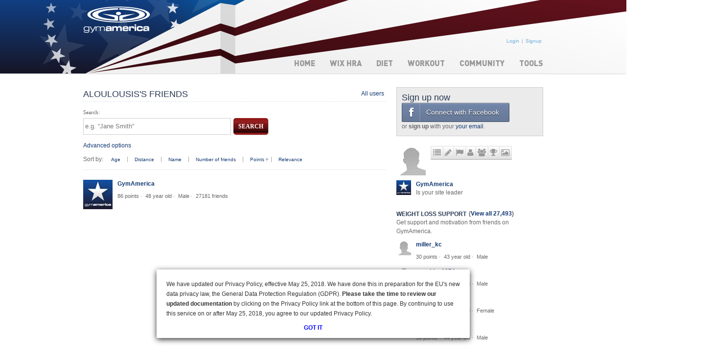

--- FILE ---
content_type: text/html; charset=utf-8
request_url: http://inet.genesant.com/www/gymam/community/usrs/FindUsr.aspx?id=210315&rtype=1
body_size: 10716
content:
<!DOCTYPE html PUBLIC "-//W3C//DTD XHTML 1.0 Transitional//EN" "http://www.w3.org/TR/xhtml1/DTD/xhtml1-transitional.dtd">
<html xmlns="http://www.w3.org/1999/xhtml">
	<head><link rel="stylesheet" type="text/css" href="/www/gymam/styles/byAca/Styles.css" />
<meta name="description" content="Find a diet and workout buddy for online weight loss support and to reach your fitness goals. Share weight loss motivation and diet support. It&#39;s Free." /><meta name="keywords" content="workout buddy, diet buddy, diet support, weight loss support, weight loss motivation, fitness goals, fitness tips, diet tips, weight loss tips" /><title>
	GymAmerica : Online Weight Loss Support & Motivation for Fitness Goals
</title><link rel="shortcut icon" href="/img/gymam//icons/favicon.ico" />
<script src="/www/common/client_scripts/head.min.js" type="text/javascript"></script>
<script type="text/javascript">
<!--
head.js({'jquery':'https://ajax.googleapis.com/ajax/libs/jquery/1.7.1/jquery.min.js'},{'facebookAuth':'/www/community/Social/Facebook/jquery-facebook-auth.js'},{'cookie':'/www/common/JavaScript/Libraries/JQuery/Plugins/Cookie/jquery.cookie.js'},{'collapse':'/www/common/JavaScript/Libraries/JQuery/Plugins/Collapse/jquery.collapse.min.js'},{'qtip':'/www/common/JavaScript/Libraries/JQuery/Plugins/QTip/jquery.qtip.min.js'}).ready('facebookAuth',function(){$(function(){$('.js-auth-facebook').authFacebook({"appId":"56782854705"})});}).ready('collapse',function(){$(function(){$("body").collapse({"cookieName":"ItemListAdvancedOptions","group":"#uxOptions","head":"#uxCollapseOptions"});
});}).ready('qtip',function(){$(function(){$("#uxItemNavigation_uxContainer").find(".js-tooltip").qtip({"style":{"classes":"qtip-tipsy","tip":{}},"position":{"at":"top center","my":"bottom center"}});
});});// -->
</script>
</head>
	
	<body  class="" style="" >

<style type="text/css">
@font-face {
font-family:'DIN-Black';
src:url('/www/common/fonts/din-black.eot');
src:url('/www/common/fonts/din-black.eot?#iefix') format('embedded-opentype'),url('/www/common/fonts/din-black.ttf') format('truetype');
font-weight:normal;
font-style:normal;
}
@font-face {
font-family:'DIN-MediumAlternate';
src:url('/www/common/fonts/din-mediumalternate.eot');
src:url('/www/common/fonts/din-mediumalternate.eot?#iefix') format('embedded-opentype'),url('/www/common/fonts/din-mediumalternate.ttf') format('truetype');
font-weight:normal;
font-style:normal;
}
body {
overflow-x:hidden;
}
.custom-header-container {
-webkit-box-shadow:0 2px 2px -1px #d4d4d4;
-moz-box-shadow:0 2px 2px -1px #d4d4d4;
box-shadow:0 2px 2px -1px #d4d4d4;
border-bottom:1px solid #d4d4d4\9;
}
.custom-header-extended-left, .custom-header-extended-right {
position:absolute;
top:0;
height:150px;
width:50%;
background-image:url(/img/gymam/Custom/header-extended.png);
}
.custom-header-extended-left {
left:0;
}
.custom-header-extended-right {
right:0;
background-position:center bottom;
}
.custom-header, .custom-header-left, .custom-header-right {
background-image:url(/img/gymam/Custom/header.png);
height:150px;
}
.custom-header {
position:relative;
width:960px;
margin:0 auto;
background-position:-80px 0;
z-index:999;
}
.custom-header-left, .custom-header-right {
position:absolute;
top:0;
}
.custom-header-left {
left:-80px;
width:80px;
}
.custom-header-right {
right:-335px;
width:335px;
background-position:top right;
}
.custom-header-logo {
position:absolute;
left:0;
top:0;
width:160px;
height:80px;
}
.custom-header-account-navigation {
position:absolute;
top:75px;
left:0;
right:10px;
overflow:hidden;
}
.custom-header-account-navigation-items {
float:right;
overflow:hidden;
margin:0 -5px 0 -5px;
position:relative;
clear:both;
}
.custom-header-account-navigation-item {
font-size:10px;
margin:0 5px;
position:relative;
}
.custom-header-account-navigation-item:after {
content:'|';
color:#999;
position:relative;
left:5px;
}
.custom-header-site-navigation {
position:absolute;
top:105px;
left:0;
right:10px;
}
.custom-header-site-navigation-items {
float:right;
margin:0 -15px;
position:relative;
}
.custom-header-site-navigation-item {
position:relative;
padding:15px;
position:relative;
}
.custom-header-site-navigation-item-title {
color:#999;
font-family:'DIN-Black';
font-size:16px;
text-transform:uppercase;
}
.custom-header-site-navigation-item-title:hover {
text-decoration:none;
}
.custom-header-site-navigation-item:hover .custom-header-site-navigation-item-title, .custom-header-site-navigation-item-selected .custom-header-site-navigation-item-title {
color:#113b7a;
}
.custom-header-site-navigation-dropdown {
display:none;
position:absolute;
z-index:2000;
top:46px;
top:45px\9;
right:0;
right:-1px\9;
background:#fafafa;
padding:0 15px 0 5px;
width:120px;
-webkit-box-shadow:0 2px 2px 1px #d4d4d4;
-moz-box-shadow:0 2px 2px 1px #d4d4d4;
box-shadow:0 1px 2px 1px #d4d4d4;
border:1px solid #d4d4d4\9;
border-top:none;
}
.custom-header-site-navigation-dropdown-item {
font-size:12px;
float:none;
margin:10px 0;
text-align:right;
}
.custom-header-site-navigation-dropdown-item > a {
color:#113b7a;
}
.custom-header-site-navigation-dropdown-item > a:hover {
text-decoration:underline;
}
.custom-header-site-navigation-item {
border:1px solid transparent\9;
}
.custom-header-site-navigation-item:hover {
background:#fafafa;
-webkit-box-shadow:0 2px 2px 1px #d4d4d4;
-moz-box-shadow:0 2px 2px 1px #d4d4d4;
box-shadow:0 1px 2px 1px #d4d4d4;
border:1px solid #d4d4d4\9;
}
.custom-header-site-navigation-item:hover .custom-header-site-navigation-dropdown {
display:block;
}
.custom-footer-container {
-webkit-box-shadow:0 -4px 2px -3px #000;
-moz-box-shadow:0 -4px 2px -3px #000;
box-shadow:0 -4px 2px -1px #d4d4d4;
background:url(/img/gymam/Custom/footer-extended.png);
height:757px;
overflow:hidden;
}
.custom-footer, .custom-footer-left, .custom-footer-right {
background-image:url(/img/gymam/Custom/footer.png);
height:757px;
}
.custom-footer {
position:relative;
width:960px;
margin:0 auto;
background-position:-350px 0;
}
.custom-footer-left, .custom-footer-right {
position:absolute;
top:0;
}
.custom-footer-left {
left:-350px;
width:350px;
}
.custom-footer-right {
right:-433px;
width:433px;
background-position:top right;
}
.custom-footer-logo-explore {
padding-top:30px;
overflow:hidden;
}
.custom-footer-logo {
margin-right:50px;
float:left;
}
.custom-footer-help {
	color: #fff;
	display: block;
	font-family: Arial,sans-serif;
	margin-top: 10px;
}
.custom-footer-help:hover {
	color: #fff;
	text-decoration: underline;
}
.custom-explore-panel-items {
overflow:hidden;
}
.custom-explore-panel-item {
margin-right:10px;
width:170px;
}
.custom-explore-panel-item > a {
color:#fff;
}
.custom-footer-conditions {
padding-top:10px;
color:#fff;
font-family:Arial;
font-size:11px;
}
.custom-link, .custom-link:hover {
color:#66acdc;
}
.custom-section {
border-bottom:0px;
}
.custom-logo {
background:url(/img/gymam/Custom/logo.png);
width:113px;
height:43px;
display:inline-block;
overflow:hidden;
}
.SelectedSubNav {
display:none;
padding-top:10px;
font-family:Arial;
font-size:12px;
}
.SelectedSubNav a, .SelectedSubNav a:hover {
color:#113771;
}
#Main {
	margin-top: 2px;
}
</style>

<div class="custom-header-container">
  <div class="custom-header-extended-left"></div>
  <div class="custom-header-extended-right"></div>
  <div class="custom-header">
    <div class="ir">Online Fitness Trainer, Exercise Programs &amp; Workout Routines</div>
    <div class="custom-header-left"></div>
    <div class="custom-header-right"></div>
    <a href="http://www.gymamerica.com/" class="custom-header-logo"></a>
    <div class="custom-header-account-navigation">
      <ul class="custom-header-account-navigation-items">
        
        <li class="custom-header-account-navigation-item"><a class="custom-link" href="/www/gymam/main/Login.aspx?ms=1">Login</a></li>
        
        <li class="custom-header-account-navigation-item"><a class="custom-link" href="/www/gymam/xnt/tf/pages/RegistrationStart.aspx">Signup</a></li>
        
      </ul>
      
    </div>
    <div class="custom-header-site-navigation">
      <ul class="custom-header-site-navigation-items">
        <li class="custom-header-site-navigation-item">
          <a class="custom-header-site-navigation-item-title" href="http://inet.genesant.com/www/gymam/home/NewsFeed.aspx">Home</a>
          <div class="custom-header-site-navigation-dropdown">
            <ul class="custom-header-site-navigation-dropdown-items">
              <li class="custom-header-site-navigation-dropdown-item ui-list-item"><a href="http://inet.genesant.com/www/gymam/xnt/tf/pages/MyProgress.aspx">My Progress</a></li>
							
							<li class="custom-header-site-navigation-dropdown-item ui-list-item"><a href="http://inet.genesant.com/www/gymam/Challenges/Pages/ChallengeList.aspx?id=0">My Challenges</a></li>
              
              <li class="custom-header-site-navigation-dropdown-item"><a href="http://inet.genesant.com/www/gymam/community/Friends.aspx">My Friends</a></li>
              <li class="custom-header-site-navigation-dropdown-item"><a href="http://inet.genesant.com/www/gymam/community/usrs/Watch.aspx">Mentoring</a></li>
              
              <li class="custom-header-site-navigation-dropdown-item"><a href="http://inet.genesant.com/www/gymam/misc/events/Points.aspx?fd=-1">My Points</a></li>
              
              <li class="custom-header-site-navigation-dropdown-item ui-list-item"><a href="http://inet.genesant.com/www/gymam/community/ProfileWall.aspx">My Profile</a></li>
            </ul>
          </div>
        </li>
				
				<li class="custom-header-site-navigation-item">
					<a class="custom-header-site-navigation-item-title" href="/www/gymam/community/Hras/HraStart.aspx">WIX HRA</a>
					<div class="custom-header-site-navigation-dropdown">
						<ul class="custom-header-site-navigation-dropdown-items">
							<li class="custom-header-site-navigation-dropdown-item"><a href="/www/gymam/community/Hras/HraStart.aspx">WIX Home</a></li>
							<li class="custom-header-site-navigation-dropdown-item"><a href="/www/gymam/community/Hras/HraSurveyResult.aspx">WIX Results</a></li>
							<li class="custom-header-site-navigation-dropdown-item"><a href="/www/gymam/community/Hras/HraTest.aspx?go=1">WIX Test</a></li>
						</ul>
					</div>
				</li>
				
        <li class="custom-header-site-navigation-item">
          <a class="custom-header-site-navigation-item-title" href="http://inet.genesant.com/www/gymam/diet/presc/PrescViewerAjax.aspx">Diet</a>
          <div class="custom-header-site-navigation-dropdown">
            <ul class="custom-header-site-navigation-dropdown-items">
              <li class="custom-header-site-navigation-dropdown-item"><a href="http://inet.genesant.com/www/gymam/diet/save/AllDiets.aspx">Diet Plans</a></li>
              <li class="custom-header-site-navigation-dropdown-item"><a href="http://inet.genesant.com/www/gymam/diet/FoodSearchFC.aspx">Foods</a></li>
              <li class="custom-header-site-navigation-dropdown-item"><a href="http://inet.genesant.com/www/gymam/diet/recipes/Search.aspx">Recipes</a></li>
            </ul>
          </div>
        </li>
        <li class="custom-header-site-navigation-item">
          <a class="custom-header-site-navigation-item-title" href="http://inet.genesant.com/www/gymam/exercise/workout/MainAjax.aspx">Workout</a>
          <div class="custom-header-site-navigation-dropdown">
            <ul class="custom-header-site-navigation-dropdown-items">
              <li class="custom-header-site-navigation-dropdown-item"><a href="http://inet.genesant.com/www/gymam/xnt/tf/pages/AllWorkouts.aspx">Workout Plans</a></li>
              <li class="custom-header-site-navigation-dropdown-item"><a href="http://inet.genesant.com/www/gymam/xnt/tf/pages/FindExercises.aspx">Exercises</a></li>
            </ul>
          </div>
        </li>
        
        <li class="custom-header-site-navigation-item">
          <a class="custom-header-site-navigation-item-title" href="http://inet.genesant.com/www/gymam/community/usrs/FindUsr.aspx">Community</a>
          <div class="custom-header-site-navigation-dropdown">
            <ul class="custom-header-site-navigation-dropdown-items">
							
							<li class="custom-header-site-navigation-dropdown-item"><a href="http://inet.genesant.com/www/gymam/Challenges/Pages/ChallengeList.aspx">Challenges</a></li>
              
							<li class="custom-header-site-navigation-dropdown-item"><a href="http://inet.genesant.com/www/gymam/xnt/tf/pages/AllKnowledge.aspx">Articles</a></li>
              <li class="custom-header-site-navigation-dropdown-item"><a href="http://inet.genesant.com/www/gymam/community/usrs/FindUsr.aspx">People</a></li>
              <li class="custom-header-site-navigation-dropdown-item"><a href="http://inet.genesant.com/www/gymam/misc/events/PointsLeaderboard.aspx">Points Leaderboard</a></li>
            </ul>
          </div>
        </li>
        
        <li class="custom-header-site-navigation-item">
          <a class="custom-header-site-navigation-item-title" href="http://inet.genesant.com/www/gymam/misc/calculators/CalorieCalc.aspx">Tools</a>
          <div class="custom-header-site-navigation-dropdown">
            <ul class="custom-header-site-navigation-dropdown-items">
              <li class="custom-header-site-navigation-dropdown-item"><a href="http://inet.genesant.com/www/gymam/diet/presc/PrescViewerAjax.aspx">Diet Tracker</a></li>
              <li class="custom-header-site-navigation-dropdown-item"><a href="http://inet.genesant.com/www/gymam/exercise/workout/MainAjax.aspx">Workout Tracker</a></li>
              <li class="custom-header-site-navigation-dropdown-item"><a href="http://inet.genesant.com/www/gymam/xnt/demo/pages/IPhone.aspx">iPhone App</a></li>
              <li class="custom-header-site-navigation-dropdown-item"><a href="http://inet.genesant.com/www/gymam/misc/calculators/CalorieCalc.aspx">Calorie Calculator</a></li>
              <li class="custom-header-site-navigation-dropdown-item"><a href="http://inet.genesant.com/www/gymam/misc/calculators/BmiFC.aspx">BMI Calculator</a></li>
            </ul>
          </div>
        </li>
      </ul>
    </div>
  </div>
</div>

<div id="Main">
  <div id="MainOffset">
    <div id="MainStage">
    <div id="content">


<form name="ctl00" method="post" action="FindUsr.aspx?id=210315&amp;rtype=1" id="ctl00">
<div>
<input type="hidden" name="__EVENTTARGET" id="__EVENTTARGET" value="" />
<input type="hidden" name="__EVENTARGUMENT" id="__EVENTARGUMENT" value="" />
<input type="hidden" name="__LASTFOCUS" id="__LASTFOCUS" value="" />
<input type="hidden" name="__VIEWSTATE" id="__VIEWSTATE" value="/[base64]/////[base64]" />
</div>

<script type="text/javascript">
//<![CDATA[
var theForm = document.forms['ctl00'];
if (!theForm) {
    theForm = document.ctl00;
}
function __doPostBack(eventTarget, eventArgument) {
    if (!theForm.onsubmit || (theForm.onsubmit() != false)) {
        theForm.__EVENTTARGET.value = eventTarget;
        theForm.__EVENTARGUMENT.value = eventArgument;
        theForm.submit();
    }
}
//]]>
</script>


<script src="/www/WebResource.axd?d=INR5VVx3wkI2-1cAaPKt08NYHg69VbihmfwurxNyDhvaEC7eDiAinF2SObr0SdwH0WIsksihmmxgCU2uabyLptStUhM3WSqXGiJtpukSl7I1&amp;t=635589255476784022" type="text/javascript"></script>


<script src="/www/ScriptResource.axd?d=rVLVxLpF4S1bwdDcsFepBArsWiqVXTiHXXs8bRucfJINun6aHs6Gmq2FzuLlsB2KTNWTg-iSmDoVg8sv1jwQNSvF1K_1bxMS36FLBkT9HmbLOnduR73doAg4J13Xyaml0Jr0gvY8tPVKHQRqqjhcNA2&amp;t=c8a129f" type="text/javascript"></script>
<script type="text/javascript">
//<![CDATA[
if (typeof(Sys) === 'undefined') throw new Error('ASP.NET Ajax client-side framework failed to load.');
//]]>
</script>

<script src="/www/ScriptResource.axd?d=oNapSiPGFTYfKO-BNRe_jo-KDGnxYwk9vGhX0FU9jtqUL25tS6EahrVFsD2_qUEHfpr5pVX-TDCDoYgh55E_NFvdCdidugBaEQCCzhm4RE5GpGJE9rVC0mR9LxWYZAiP5IVSJWpZHBzBXU8vs8zBwQ2&amp;t=c8a129f" type="text/javascript"></script>
<div>

	<input type="hidden" name="__VIEWSTATEGENERATOR" id="__VIEWSTATEGENERATOR" value="B15894F1" />
</div>
	<script type="text/javascript">
//<![CDATA[
Sys.WebForms.PageRequestManager._initialize('ctl01', 'ctl00', ['tctl03',''], [], [], 90, '');
//]]>
</script>

  
  
  <div id="ctl03" class="content-main">
	
			<div class="pageTitle">
                
				<h1>aloulousis's Friends</h1>
				<ul>
                    
                        <li class="last"><a href="/www/gymam/community/usrs/FindUsr.aspx">All users</a></li>
                        

					
				</ul>
      </div>
			<div class="section">
				<div class="ui-list ui-list-items">
                    
					<div class="ui-list-item ui-list ui-list-compact ui-list-items" >
						<label class="ui-list-item ui-label" for="uxSearchTextBox">Search:</label>
						<div class="ui-list-item ui-list ui-list-collapse ui-list-align ui-list-very-compact ui-list-items">
							<input name="uxSearchTextBox" type="text" maxlength="64" id="uxSearchTextBox" class="ui-list-item panel panel-editable panel-very-small" PlaceHolder="e.g. “Jane Smith”" style="width:294px;" />
							<input type="submit" name="ctl05" value="Search" class="ui-list-item Btn button-large" />
						</div>
					</div>
                    
					<div class="ui-list-item">
						<div class="ui-list ui-list-items">
							<a id="uxCollapseOptions" class="ui-list-item ui-icon-container">Advanced options</a>
							<ul id="uxOptions" class="js-hide ui-list-item ui-list ui-list-items">
								<li class="ui-list-item ui-list ui-list-compact ui-list-items">
									<label class="ui-list-item ui-label" for="uxMinimumAgeTextBox">Age:</label>
									<div class="ui-list-item ui-list ui-list-collapse ui-list-align ui-list-very-compact ui-list-items">
										<input name="uxMinimumAgeTextBox" type="text" id="uxMinimumAgeTextBox" class="ui-list-item panel panel-editable panel-very-small" PlaceHolder="e.g. “20”" style="width:63px;" />
										<span class="ui-list-item">to</span>
										<input name="uxMaximumAgeTextBox" type="text" id="uxMaximumAgeTextBox" class="ui-list-item panel panel-editable panel-very-small" PlaceHolder="e.g. “40”" style="width:63px;" />
									</div>
								</li>
								<li class="ui-list-item ui-list ui-list-compact ui-list-items">
									<label class="ui-list-item ui-label" for="uxGenderDropDownList">Gender:</label>
									<select name="uxGenderDropDownList" id="uxGenderDropDownList" class="ui-list-item panel panel-editable panel-very-small">
		<option selected="selected" value="Episcene">Both</option>
		<option value="Female">Female</option>
		<option value="Male">Male</option>

	</select>
								</li>
								<li class="ui-list-item ui-list ui-list-compact ui-list-items">
									<label class="ui-list-item ui-label" for="uxZipCodeTextBox">ZIP code:</label>
									<div class="ui-list-item ui-list ui-list-collapse ui-list-align ui-list-very-compact ui-list-items">
										<input name="uxZipCodeTextBox" type="text" id="uxZipCodeTextBox" class="ui-list-item panel panel-editable panel-very-small" PlaceHolder="e.g. “22182”" style="width:86px;" />
										<span class="ui-list-item">within</span>
										<input name="uxZipDistanceRangeTextBox" type="text" id="uxZipDistanceRangeTextBox" class="ui-list-item panel panel-editable panel-very-small" PlaceHolder="e.g. “15”" style="width:63px;" />
										<select name="uxZipDistanceUnitTypeDropDownList" id="uxZipDistanceUnitTypeDropDownList" class="ui-list-item panel panel-editable panel-very-small">
		<option selected="selected" value="American">Miles</option>
		<option value="Metric">Kilometers</option>

	</select>
									</div>
								</li>
							</ul>
						</div>
					</div>
					<div name="uxSortItemList" id="uxSortItemList" class="ui-list-item" style="margin-top:5px;margin-bottom:1px;">
		<label>Sort by:</label><a class="SortLink FirstLink" href="javascript:__doPostBack(&#39;uxSortItemList&#39;,&#39;1&#39;)">Age</a><a class="SortLink" href="javascript:__doPostBack(&#39;uxSortItemList&#39;,&#39;3&#39;)">Distance</a><a class="SortLink" href="javascript:__doPostBack(&#39;uxSortItemList&#39;,&#39;12&#39;)">Name</a><a class="SortLink" href="javascript:__doPostBack(&#39;uxSortItemList&#39;,&#39;5&#39;)">Number of friends</a><a class="SortLinkArrowDESC" href="javascript:__doPostBack(&#39;uxSortItemList&#39;,&#39;4&#39;)">Points</a><a class="SortLink LastLink" href="javascript:__doPostBack(&#39;uxSortItemList&#39;,&#39;6&#39;)">Relevance</a>
	</div>
				</div>
			</div>
			<div class="section">
				<div id="uxItemList_uxContainer">
		
	<div id="uxItemList_uxList" class="ui-list">
			
		
		
		
				<ul class="ui-list-items sections">
			
				<li class="ui-list-item ui-item section">
					<a class="ui-item-image" href="/www/gymam/community/ProfileWall.aspx?f=GymAmerica">
						<img alt="" src="http://genesant.s3.amazonaws.com/gymam/201257185332961.jpg" />
					</a>
					
					<div class="ui-item-body ui-list ui-list-items">
						<a class="ui-item-body-header ui-item-body-header-terse ui-list-item" href="/www/gymam/community/ProfileWall.aspx?f=GymAmerica">GymAmerica</a>
						
						<div class="ui-item-body-footer ui-list-item">
							<ul class="ui-list ui-list-collapse ui-list-align ui-list-very-compact ui-list-items options" style="float:left; ">
								<li class="ui-list-item option">86 points</li>
								<li class="ui-list-item option">48 year old</li>
								<li class="ui-list-item option">Male</li>
                                
                                <li class="ui-list-item option">27181 friends</li>
                                
                                </ul>
						</div>
					</div>
				</li>
			
				</ul>
			
	
		</div>

	</div>
				<input type="hidden" name="uxPager$HF" id="uxPager_HF" />
			</div>
		
</div>
  <div class="content-misc">
		<div id="ctl06_uxContainer" class="section">
	
	
	<aside class="panel panel-size-none">
		<div class="stack">
			<ul class="stack-items">
				<li class="stack-item center">
					<h1 class="heading heading-inline heading-spacing-large">Sign up now</h1>
				</li>
				<li class="stack-item center">
					<button id="ctl06_ctl00_uxButton" class="auth-button auth-button-provider-facebook js-auth-facebook">
	<i class="auth-button-icon"></i>
	<span class="auth-button-text">Connect with Facebook</span>
</button>
				</li>
				<li class="stack-item center">
					<p class="text text-spacing-x-large">or <b class="text-attention">sign up</b> with your <a class="link" href="https://inet.genesant.com/www/gymam/xnt/tf/pages/SignUp.aspx">your email</a>.</p>
				</li>
			</ul>
		</div>
	</aside>
	
</div>
		
<div id="uxItemNavigation_uxContainer" class="section">
	
	<div class="ui-list ui-list-items">
		<div class="ui-list-item ui-item">
			<a class="ui-item-image js-tooltip" href="/www/gymam/community/ProfileWall.aspx?f=aloulousis" title="aloulousis">
				<img alt="" src="/img/tf/cms/60x60.gif" />
			</a>
			<div class="ui-item-body">
				<div class="ui-item-body-section">
					<nav class="multiline-button-group">
						<ul class="multiline-button-group-items">
							<li class="multiline-button-group-item">
								<a class="multiline-button-group-target js-tooltip" href="/www/gymam/community/ProfileWall.aspx?f=aloulousis" title="Profile Wall"><i class="glyphicon-large glyphicon-list"></i></a>
							</li>
							
							<li class="multiline-button-group-item">
								<a class="multiline-button-group-target js-tooltip" href="/www/gymam/cms/content/view/ViewContent.aspx?bloggerName=aloulousis" title="Blog"><i class="glyphicon-large glyphicon-pencil"></i></a>
							</li>
							
							<li class="multiline-button-group-item">
								<a class="multiline-button-group-target js-tooltip" href="/www/gymam/misc/events/Points.aspx?fid=712265" title="Points (30)"><i class="glyphicon-large glyphicon-flag"></i></a>
							</li>
							
							<li class="multiline-button-group-item">
								<a class="multiline-button-group-target js-tooltip" href="/www/gymam/community/usrs/FindUsr.aspx?id=210315" title="Friends (1)"><i class="glyphicon-large glyphicon-user"></i></a>
							</li>
							
							<li class="multiline-button-group-item">
								<a class="multiline-button-group-target js-tooltip" href="/www/gymam/community/grps/SearchGrp.aspx?id=210315" title="Teams (0)"><i class="glyphicon-large glyphicon-group"></i></a>
							</li>
							
							<li class="multiline-button-group-item">
								<a class="multiline-button-group-target js-tooltip" href="/www/gymam/Challenges/Pages/ChallengeList.aspx?id=210315" title="Challenges (0)"><i class="glyphicon-large glyphicon-trophy"></i></a>
							</li>
							
							<li class="multiline-button-group-item">
								<a class="multiline-button-group-target js-tooltip" href="/www/gymam/community/media/MediaList.aspx?id=210315" title="Media (0)"><i class="glyphicon-large glyphicon-picture"></i></a>
							</li>
							
						</ul>
					</nav>
				</div>
			</div>
		</div>
		
		<div class="ui-list-item ui-item">
			<a class="ui-item-image ui-item-image-small" href="/www/gymam/community/ProfileWall.aspx?f=GymAmerica">
				<img alt="" src="http://genesant.s3.amazonaws.com/gymam/201257185332961.jpg" />
			</a>
			<div class="ui-item-body">
				<a class="ui-item-body-header" href="/www/gymam/community/ProfileWall.aspx?f=GymAmerica">GymAmerica</a>
				<p class="ui-item-body-section">Is your site leader</p>
			</div>
		</div>
		
	</div>

</div>
    
		<div id="uxUserList_uxContainer" class="section">
	
	<div id="uxUserList_uxList" class="ui-list ui-list-small">
		
		<div id="uxUserList_uxHeader" class="ui-list-header">
			
			<div class="ui-list ui-list-items ui-list-very-compact ui-list-collapse ui-list-align">
				<h4 id="uxUserList_uxTitle" class="ui-list-item">
				Weight Loss Support
			</h4>
				<span id="uxUserList_uxViewAll" class="ui-list-item">(<a href="/www/gymam/community/usrs/FindUsr.aspx">View all 27,493</a>)</span>
			</div>
			<p id="uxUserList_uxDescription">Get support and motivation from friends on GymAmerica.</p>
		
		</div>
		
		
				<ul class="ui-list-items">
			
				<li class="ui-list-item ui-item">
					<a class="ui-item-image" href="/www/gymam/community/ProfileWall.aspx?f=miller_kc">
						<img alt="" src="/img/tf/cms/60x60.gif" />
					</a>
					
					<div class="ui-item-body ui-list ui-list-items">
						<a class="ui-item-body-header ui-item-body-header-terse ui-list-item" href="/www/gymam/community/ProfileWall.aspx?f=miller_kc">miller_kc</a>
						
						<div class="ui-item-body-footer ui-list-item">
							<ul class="ui-list ui-list-collapse ui-list-align ui-list-very-compact ui-list-items options" style="float:left; ">
								<li class="ui-list-item option">30 points</li>
								<li class="ui-list-item option">43 year old</li>
								<li class="ui-list-item option">Male</li>
                                </ul>
						</div>
					</div>
				</li>
			
				<li class="ui-list-item ui-item">
					<a class="ui-item-image" href="/www/gymam/community/ProfileWall.aspx?f=sunshine1974">
						<img alt="" src="/img/tf/cms/60x60.gif" />
					</a>
					
					<div class="ui-item-body ui-list ui-list-items">
						<a class="ui-item-body-header ui-item-body-header-terse ui-list-item" href="/www/gymam/community/ProfileWall.aspx?f=sunshine1974">sunshine1974</a>
						
						<div class="ui-item-body-footer ui-list-item">
							<ul class="ui-list ui-list-collapse ui-list-align ui-list-very-compact ui-list-items options" style="float:left; ">
								<li class="ui-list-item option">30 points</li>
								<li class="ui-list-item option">51 year old</li>
								<li class="ui-list-item option">Male</li>
                                </ul>
						</div>
					</div>
				</li>
			
				<li class="ui-list-item ui-item">
					<a class="ui-item-image" href="/www/gymam/community/ProfileWall.aspx?f=alannori1">
						<img alt="" src="/img/tf/cms/60x60.gif" />
					</a>
					
					<div class="ui-item-body ui-list ui-list-items">
						<a class="ui-item-body-header ui-item-body-header-terse ui-list-item" href="/www/gymam/community/ProfileWall.aspx?f=alannori1">alannori1</a>
						
						<div class="ui-item-body-footer ui-list-item">
							<ul class="ui-list ui-list-collapse ui-list-align ui-list-very-compact ui-list-items options" style="float:left; ">
								<li class="ui-list-item option">30 points</li>
								<li class="ui-list-item option">41 year old</li>
								<li class="ui-list-item option">Female</li>
                                </ul>
						</div>
					</div>
				</li>
			
				<li class="ui-list-item ui-item">
					<a class="ui-item-image" href="/www/gymam/community/ProfileWall.aspx?f=Gerahben">
						<img alt="" src="/img/tf/cms/60x60.gif" />
					</a>
					
					<div class="ui-item-body ui-list ui-list-items">
						<a class="ui-item-body-header ui-item-body-header-terse ui-list-item" href="/www/gymam/community/ProfileWall.aspx?f=Gerahben">Gerahben</a>
						
						<div class="ui-item-body-footer ui-list-item">
							<ul class="ui-list ui-list-collapse ui-list-align ui-list-very-compact ui-list-items options" style="float:left; ">
								<li class="ui-list-item option">30 points</li>
								<li class="ui-list-item option">44 year old</li>
								<li class="ui-list-item option">Male</li>
                                </ul>
						</div>
					</div>
				</li>
			
				</ul>
			
	
	</div>

</div>
		
    <div id="ctl08_uxContainer" class="section">
	
	<div class="ui-list ui-list-small">
		<div class="ui-list-header">
			<div class="ui-list ui-list-items ui-list-collapse ui-lise-align ui-list-compact">
				<h4 class="ui-list-item">Diet Articles</h4>
				<span class="ui-list-item">(<a href="/www/gymam/xnt/tf/pages/AllKnowledge.aspx?ct=Article&c=Diet">View all</a>)</span>
			</div>
		</div>
		
				<ul class="ui-list-items">
			
				<li class="ui-list-item ui-item">
					<img class="ui-item-image" alt="" src="/img/tf/icons/dietmember.gif" />
					<div class="ui-item-body ui-list ui-list-compact ui-list-items">
						<a class="ui-item-body-header ui-item-body-header-terse ui-list-item" href="/www/gymam/cms/content/view/ViewContent.aspx?The_South_Beach_Diet&amp;contentID=60474" title="The South Beach Diet">The South Beach Diet</a>
						<p class="ui-item-body-section ui-list-item">A diet plan to replace bad carbs and bad fats with good carbs and&#8230</p>
					</div>
				</li>
			
				<li class="ui-list-item ui-item">
					<img class="ui-item-image" alt="" src="/img/tf/icons/dietmember.gif" />
					<div class="ui-item-body ui-list ui-list-compact ui-list-items">
						<a class="ui-item-body-header ui-item-body-header-terse ui-list-item" href="/www/gymam/cms/content/view/ViewContent.aspx?Amino_Acid_Analysis&amp;contentID=60331" title="Amino Acid Analysis">Amino Acid Analysis</a>
						<p class="ui-item-body-section ui-list-item">Before you sip that protein-powered shake, consider if you really&#8230</p>
					</div>
				</li>
			
				</ul>
			
	</div>

</div>
    
		
  </div>
</form>

					</div>
					<!-- begin second nav footer -->
									
					<!--begin main footer-->








<div class="AllClear"></div>
</div>
  
  </div>
  </div>
  
  <div class="custom-footer-container">
    <div class="custom-footer">
      <div class="custom-footer-logo-explore">
        <div class="custom-footer-logo">
          <i class="custom-logo ir">Online Workout Plans, Fitness Programs &amp; Personal Training</i>
        </div>
        <ul class="custom-explore-panel-items">
          <li class="custom-explore-panel-item"><a href="http://inet.genesant.com">Online Personal Trainer</a></li>
          <li class="custom-explore-panel-item"><a href="http://inet.genesant.com/www/gymam/xnt/tf/pages/AllWorkouts.aspx">Workout Program</a></li>
          <li class="custom-explore-panel-item"><a href="http://inet.genesant.com/www/gymam/diet/save/AllDiets.aspx">Diet Program</a></li>
          <li class="custom-explore-panel-item"><a href="http://inet.genesant.com/www/gymam/xnt/tf/pages/AllWorkouts.aspx">Online Workout Routine</a></li>
          <li class="custom-explore-panel-item"><a href="http://inet.genesant.com/www/gymam/xnt/tf/pages/AllWorkouts.aspx">Fitness Plans</a></li>
          <li class="custom-explore-panel-item"><a href="http://inet.genesant.com">Online Fitness Trainer</a></li>
          <li class="custom-explore-panel-item"><a href="http://inet.genesant.com/www/gymam/xnt/tf/pages/FindExercises.aspx">Fitness Exercises</a></li>
          <li class="custom-explore-panel-item"><a href="http://inet.genesant.com/www/gymam/xnt/tf/pages/ExSearch.aspx">How Many Calories Burned</a></li>
          <li class="custom-explore-panel-item"><a href="http://inet.genesant.com/www/gymam/diet/save/AllDiets.aspx">Online Nutritionist</a></li>
          <li class="custom-explore-panel-item"><a href="http://inet.genesant.com/www/gymam/xnt/tf/pages/AllWorkouts.aspx">Gym Workout Plan</a></li>
          <li class="custom-explore-panel-item"><a href="http://inet.genesant.com/www/gymam/xnt/tf/pages/AllWorkouts.aspx">Online Personal Training</a></li>
          <li class="custom-explore-panel-item"><a href="http://inet.genesant.com/www/gymam/xnt/tf/pages/ExSearch.aspx">How To Burn Calories</a></li>
        </ul>
      </div>
			<a class="custom-footer-help" href="/www/gymam/xnt/tf/pages/Help.aspx">Help</a>
      <p class="custom-footer-conditions">
        
        Powered by Genesant Technologies, Inc. - Copyright &copy; 2026.
        
        Use of this site constitutes acceptance of our
        <a class="custom-link" href="/www/gymam/misc/Terms.aspx" rel="nofollow">terms and conditions</a>
        and <a class="custom-link" href="/www/gymam/misc/Privacy.aspx" rel="nofollow">privacy policy</a>.
        The content provided on inet.genesant.com is provided for informational purposes only and is not intended in any way to be a substitute for professional medical advice, diagnosis or treatment.
      </p>
      <div class="custom-footer-left"></div>
      <div class="custom-footer-right"></div>
    </div>
  </div>
	</div>
  

<script>
	(function (i, s, o, g, r, a, m) {
		i['GoogleAnalyticsObject'] = r; i[r] = i[r] || function () {
			(i[r].q = i[r].q || []).push(arguments)
		}, i[r].l = 1 * new Date(); a = s.createElement(o),
  m = s.getElementsByTagName(o)[0]; a.async = 1; a.src = g; m.parentNode.insertBefore(a, m)
	})(window, document, 'script', '//www.google-analytics.com/analytics.js', 'ga');
	ga('create', 'UA-190091-3', 'auto');
	ga('send', 'pageview');
</script>

<style>
    .gdpr {
      background-color: #fff;
      border: none;
      border-radius: 2px;
      bottom: 30px;
      box-shadow: 0 3px 12px #333;
      color: #333;
      display: none;
      font-family: Roboto, Helvetica-Neue, sans-serif;
      font-size: 12px;
      left: 50%;
      line-height: 20px;
      padding: 20px 20px 8px 20px;
      position: fixed;
      transform: translateX(-50%);
      z-index: 10000;
    }
    .gdpr-show {
      display: block;
    }
    .gdpr-notice {
      display: block;
      margin: 0;
      padding: 0;
    }
    .gdpr-btn-wrapper {
      margin-top: 6px;
      text-align: center;
    }
    .gdpr-dismiss {
      background: transparent;
      border: none;
      color: blue;
      cursor: pointer;
      font-family: Roboto, Helvetica-Neue, sans-serif;
      font-size: 12px;
      font-weight: bold;
      padding: 6px;
      text-transform: uppercase;
    }
  </style>
  <div id="gdpr" class="gdpr">
    <div class="gdpr-notice">
      We have updated our Privacy Policy, effective May 25, 2018. We have done
      this in preparation for the EU's new data privacy law, the General Data
      Protection Regulation (GDPR). <strong>Please take the time to review our updated
      documentation</strong> by clicking on the Privacy Policy link at the bottom of this
      page. By continuing to use this service on or after May 25, 2018, you agree
      to our updated Privacy Policy.
    </div>
    <div class="gdpr-btn-wrapper">
      <button class="gdpr-dismiss" onclick="javascript:gdprDismiss()">Got It</button>
    </div>
  </div>
  <script>
    if (!localStorage.getItem("hideGdpr")) {
      document.getElementById("gdpr").classList.add("gdpr-show");
    }
    function gdprDismiss() {
      localStorage.setItem("hideGdpr", true);
      document.getElementById("gdpr").classList.remove("gdpr-show");
    }
  </script>

<script src="http://www.google-analytics.com/urchin.js" type="text/javascript"></script><script type="text/javascript">_uacct = "UA-190091-3";_udn="none";_ulink=1;urchinTracker();</script>
<script language='javascript' async="async" src='/www/common/client_scripts/popup.js?v=1' type='text/javascript'></script>
</body>
</html>

--- FILE ---
content_type: text/css; charset=utf-8
request_url: http://inet.genesant.com/www/gymam/styles/byAca/Styles.css
body_size: 44313
content:


body {
background:#FFFFFF none repeat scroll 0 0;
color:#666666;
font-family:Verdana, Arial, sans-serif;;
font-size:12px;
line-height:18px;
margin:0;
padding:0;
}

.main-item {
margin-bottom:30px;
border-bottom:2px solid #ebebeb;
padding-bottom:30px;
}
.main-item:last-child {
margin-bottom:0;
padding-bottom:0;
border-bottom-style:none;
}

.side-item {
margin-bottom:20px;
}


.expand {
  width: 100%;
}


.ir,
.ir-h5bp
.image-replacement {
  border: 0;
  color: transparent;
  font: 0/0 a;
  text-shadow: none;
}

span.Hidden,
h1.Hidden {
  left: -10000px;
  position: absolute;
}

.hide-accessible {
  position: absolute;
  left: -9999px;
}

span.opt {
  color :#666;
}

h1 > strong {
  font-weight: 400;
}

h1,
h2,
h4 {
  color: #283953;
  display: block;
  float: left;
  font-family: "Trebuchet MS", "Lucida Grande", Verdana, sans-serif;
  font-size: 18px;
  font-weight: 400;
  text-transform: uppercase;
}

h2,
h4 {
  font-weight: 700;
}

h2 {
  font-size: 14px;
}

h4 {
  float: none;
  font-size: 12px;
}

h2,.supressLink,.supressLink a,a.supressLink:hover,.supressLink a:hover {
color:#911717;
display:block;
font-family:"Trebuchet MS", "Lucida Grande", Verdana, sans-serif;
}

input,select {
color:#666666;
font-family:Verdana, Sans-Serif;
}

li {
float:left;
list-style:none;
}

.overflow-ellipsis {
  white-space: nowrap;
  overflow: hidden;
  text-overflow: ellipsis;
}


.hide-empty:empty {
  display: none;
}

.content-main {
float:left;
width:620px;
}

.content-misc {
float:left;
width:300px;
margin-left:20px;
}

.separator {
width:100%;
height:1px;
}

.solidLine {
height:2px;
background:#EBEBEB;
}

.page-h1 {
float:none;
overflow:hidden;
margin-top:20px;
font-family:"Trebuchet MS","Lucida Grande",Verdana,Sans-serif;
font-size:18px;
text-transform:uppercase;
}

.page-separator {
height:2px;
margin-top:10px;
width:100%;
background:url(/img/tf/backgrounds/blue_dotted_horizontal_line.gif) repeat-x scroll right top transparent;
}

.page-description {
overflow:hidden;
color:#666666;
margin:10px 0 20px;
}

.search-box {
background:#EBEBEB;
width:260px;
height:60px;
padding:20px;
}

.search-box .input {
float:left;
margin-top:5px;
width:210px;
height:27px;
}

.search-box .submit {
float:left;
margin:5px 0 0 10px;
}

.text-bubble {
background:no-repeat;
display:block;
padding-left:5px;
width:auto;
float:left;
}

.side-item {
padding:20px 0;
overflow:hidden;
}

#sidebar > .side-item:first-of-type, .content-misc > .side-item:first-of-type, .side-first {
padding-top:0;
}

#sidebar > .side-item:last-of-type, .content-misc > .side-item:last-of-type, .side-last {
padding-bottom:0;
}

.text-bubble-blue:hover {
background-image:url(/img/tf/controls/TextBubble/caps/leftblue.gif);
}

.text-bubble-green:hover {
background-image:url(/img/tf/controls/TextBubble/caps/leftgreen.gif);
}

.text-bubble-orange:hover {
background-image:url(/img/tf/controls/TextBubble/caps/leftorange.gif);
}

.text-bubble-pink:hover {
background-image:url(/img/tf/controls/TextBubble/caps/leftpink.gif);
}

.text-bubble-yellow:hover {
background-image:url(/img/tf/controls/TextBubble/caps/leftyellow.gif);
}

.text-bubble-blue:hover .text {
background-image:url(/img/tf/controls/TextBubble/caps/rightblue.gif);
}

.text-bubble-green:hover .text {
background-image:url(/img/tf/controls/TextBubble/caps/rightgreen.gif);
}

.text-bubble-orange:hover .text {
background-image:url(/img/tf/controls/TextBubble/caps/rightorange.gif);
}

.text-bubble-pink:hover .text {
background-image:url(/img/tf/controls/TextBubble/caps/rightpink.gif);
}

.text-bubble-yellow:hover .text {
background-image:url(/img/tf/controls/TextBubble/caps/rightyellow.gif);
}

.text-bubble .text {
float:left;
font-weight:700;
background:no-repeat right;
display:block;
height:20px;
padding-right:5px;
}

.text-bubbles li {
margin-right:5px;
}

.Hidden {
visibility:hidden;
}

.BigHeader {
background:#0B2C59 url(/img/tf/backgrounds/header_big.jpg) no-repeat scroll center top;
height:216px;
}

.BigHeaderCorporate {
background:#0B2C59 url(/img/tf/backgrounds/CorporateWellnessHeader.jpg) no-repeat scroll center top;
height:205px;
}

.HeaderItem {
width:960px;
}

.HeaderContent {
position:absolute;
bottom:10px;
_bottom:80px;
right:10px;
text-align:right;
}

.HeaderContent ul {
float:right;
width:auto;
}

.HeaderContent li {
padding-left: 5px;
width:auto;
}

.HeaderContent li a {
display:block;
height:40px;
width:40px;
}

.HeaderLogo {
display:block;
float:left;

margin:20px;

}

.HeaderLogo img {
width:211px;
height:64px;
}

.HeaderCaption {
color:#3C4195;
float:right;

margin:20px 10px 20px 0;

width:400px;
}

.BigHeader a.HeaderLogo {
height:58px;
top:80px;
width:225px;
}

.HeaderMessage {
bottom:0;
color:#FFF;
line-height:22px;
position:absolute;
right:0;
text-align:left;
}

.HeaderMessageIntro {
color:#5BB4F2;
font-family:"Trebuchet MS", "Lucida Grande", Verdana, Sans-Serif;
font-size:22px;
line-height:normal;
}

.HeaderOverlayCorporate {
height:100%;
}

.HeaderStage {
margin-left:auto;
margin-right:auto;
width:960px;
}

.HeaderStageCorporate {
background:transparent url(/img/tf/backgrounds/CorporateWellnessHeader.jpg) no-repeat scroll center top;
height:100%;
margin-left:auto;
margin-right:auto;
position:relative;
width:960px;
}

.BigHeader div.HeaderStage {
background:transparent url(/img/tf/backgrounds/header_big.jpg) no-repeat scroll center top;
}

.BigHeaderCorporate div.HeaderStageCorporate {
background:transparent url(/img/tf/backgrounds/CorporateWellnessHeader.jpg) no-repeat scroll center top;
}

.SM {
font-family:Verdana;
font-size:7.5px;
vertical-align:top;
}

.SplashHeaderMessage {
width:540px;
}

#MajorNav 
{
background:#3C4195 url(/img/tf/backgrounds/nav_gradient.png) repeat-x;
margin-top:7px;
color:#FFF;
height:36px;
text-align:left;
width:100%;
}

#MajorNav span {
background:transparent url(/img/tf/backgrounds/nav_cap_left.gif) no-repeat left;
float:left;
display:block;
width:5px;
height:36px;
padding-left:20px;
}

#MajorNav span.rightCap {
background:transparent url(/img/tf/backgrounds/nav_cap_right.gif) no-repeat right;
float:right;
}

#MajorNav a {
float:left;
color:#FFFFFF;
font: 700 13px/36px Verdana;
text-transform:capitalize;
text-decoration:none;
padding:0 15px 0 0;
}

#MajorNav :hover > a {
background-color:#262A5F;
}

#MajorNav a span {
width:5px;
height:29px;
padding-left:10px;
float:left;
display:block;
}

#MajorNav li {
font-size:12px;
margin-right:4px;
position:relative;
}

#MajorNav li.Selected {
background-color:#262A5F;
}

#MajorNav li.FinalTab {
margin-right:1px;
}

#MajorNav ul ul {
background-color:#262A5F;
top:36px;
left:0px;
float:left;
clear:left;
width:197px;
position:absolute;
z-index:500;
padding-bottom:7px;
}

#MajorNav ul ul a {
font-family:Verdana;
font-weight:400;
width:169px;
font-size:12px;
line-height:20px;
text-transform:none;
}

#MajorNav ul ul a:hover {
text-decoration:underline;
}

#MajorNav ul ul li {
padding-left:13px;
float:left;
width:167px;
}

#MinorNav {
float:right;
padding-top:6px;
font-family:Verdana;
font-size:10px;
text-align:right;
}

#MinorNav li {
line-height:12px;
padding-right:10px;
}

#MinorNav li.dropdown-item {
padding-right:5px;
}

#MinorNav li.dropdown-item a {
background:transparent url(/img/tf/buttons/small_dd.gif) no-repeat right bottom;
padding:0 10px 2px 0;
}

.SelectedSubNav {
width:960px;
font-size:10px;
padding-top:7px;
margin:0 auto;
}

.SelectedSubNav ul {
height:17px;
width:960px;
}

.SelectedSubNav li {
line-height:12px;
height:12px;
border-right:solid 1px #A3A3A3;
padding:0 10px;
}

.SelectedSubNav li.LastItem {
border:none;
}

#MainOffset {
background-color:#FFF;
width:960px;
margin:0 auto;
padding:26px 0;
}

#MainStage {
width:940px;
margin:0 10px;
}

#Footer {
color:#5F748B;
font-size:11px;
height:108px;
}

#FooterNav {
	padding: 0 0 10px 5px;
}
#FooterNav a {
	text-decoration: underline;
}
#FooterNav a:hover {
	text-decoration: none;
}

#FooterCopyright {
width:924px;
height:72px;
padding:18px 15px 0 15px;
float:left;
}

#FooterCopyright a {
text-decoration:underline;
font-weight:700;
}
#FooterCopyright a:hover {
text-decoration:none;
}

#FooterNav {
float:left;
position:relative;
text-align:left;
top:24px;
left:10px;
width:150px;
}

#FooterNav a,#FooterNav a:visited {
color:#5F748B;
}

#FooterNav li {
background-image:url(/img/tf/misc/footer_separator.gif);
background-position:0 6px;
background-repeat:no-repeat;
margin-right:10px;
padding-left:11px;
}

#FooterStage 
{
background:#E5EEF5 url(/img/tf/backgrounds/footer_gradient.png) repeat-x center;
width:960px;
margin-left:auto;
margin-right:auto;
position:relative;
height:90px;
}

#FooterStage span {
background:transparent url(/img/tf/backgrounds/ftr_cap_left.gif) no-repeat left;
display:block;
float:left;
width:3px;
height:90px;
}

#FooterStage span.rightCap {
background:transparent url(/img/tf/backgrounds/ftr_cap_right.gif) no-repeat right;
float:right;
}

#content {
width:940px;
text-align:left;
margin:0 auto;
}

#main_content {
width:620px;
margin-right:20px;
float:left;
height:100%;
font-size:12px;
color:#666666;
}

#sidebar {
width:300px;
float:left;
height:100%;
overflow:hidden;
}

.pageTitle {
background:url(/img/tf/backgrounds/blue_dotted_horizontal_line.gif) repeat-x right bottom;
width:100%;
overflow:hidden;
color:#195392;
padding-bottom:5px;
margin:4px 0 15px;
}

h1.pageTitle,h2.pageTitle {
float:none;
color:#283953;
background:url(/img/tf/backgrounds/blue_dotted_horizontal_line.gif) repeat-x bottom;
}

.pageTitle h1,.pageTitle h4 {
font-size:18px;
display:block;
float:left;
text-transform:uppercase;
margin:0;
padding:0;
}

.pageTitle ul,.navlist {
float:right;
margin:0;
padding:0 0 2px;
}

.pageTitle li,.navlist li {
float:none;
display:inline-block;
*display:inline;
zoom:1;
border-right:1px solid #a3a3a3;
margin:0;
padding:0 5px;
vertical-align:middle;
}

h1.pageTitle,
.pageTitle > h1 {
  margin-right: 10px;
}

li.last {
border-right:none;
}

.pageSubTitle {
margin:4px 0 20px;
}

.tabList {
float:left;
margin:0;
padding:0;
}

.tabList li {
float:left;
background:url(/img/tf/buttons/tab_off_l.gif) no-repeat left top;
margin:0;
padding:0 4px;
}

.tabList li a {
background:url(/img/tf/buttons/tab_off_r.gif) no-repeat right top;
color:#293952;
font-size:12px;
display:block;
margin:0;
padding:4px 8px 4px 3px;
}

.tabList li.onTab {
background-image:url(/img/tf/buttons/tab_on_l.gif);
}

.tabList li a.onTab {
background-image:url(/img/tf/buttons/tab_on_r.gif);
}

.AnswerRadio {
vertical-align:middle;
margin-right:8px;
height:24px;
}

.dottedRight {
background:url(/img/tf/backgrounds/blue_dotted_vertical_line.gif) repeat-y right;
}

.dottedBottom {
padding-bottom:10px;
background:url(/img/tf/backgrounds/blue_dotted_horizontal_line.gif) repeat-x right bottom;
}

.dottedTop {
background:url(/img/tf/backgrounds/blue_dotted_horizontal_line.gif) repeat-x right top;
}

#login {
float:left;
width:300px;
}

#sign_up {
float:left;
margin-top:15px;
width:275px;
background:#d4e3ee url(/img/tf/backgrounds/back_sign_up_gradient.jpg) repeat-x bottom;
padding:10px 15px 12px 10px;
}

input.txt {
border:1px solid #7f9db9;
vertical-align:middle;
padding:3px;
}

input.txt_login {
border:1px solid #7f9db9;
font-size:11px;
width:120px;
margin:5px 15px 5px 0;
padding:3px;
}

#sign_up input {
border:1px solid #7f9db9;
padding:3px;
}

.QuestionError {
color:Red;
}

div.three_unit_column {
width:240px;
float:left;
padding-left:10px;
}

div.five_unit_column {
width:370px;
float:left;
padding-left:10px;
}

.grayBkg {
background-color:#ebebeb;
}

.allcalories {
width:620px;
height:232px;
background:url(/img/tf/backgrounds/AllCaloriesGraphBackground.gif) no-repeat;
overflow:hidden;
}

.allcalories-boundary {
margin-top:10px;
width:100%;
height:1px;
background:#B4B9C1;
overflow:hidden;
}

.allcalories-graph {
float:left;
width:400px;
}

.allcalories-graph-yaxis-name {
float:left;
padding-top:16px;
padding-left:16px;
font-family:Verdana, Arial, sans-serif;
font-weight:600;
}

.allcalories-graph-title {
width:310px;
padding-top:15px;
float:left;
}

.allcalories-graph-title h3 {
text-align:center;
}

.allcalories-graph-plot {
width:377px;
height:186px;
overflow:hidden;
}

.allcalories-graph-plot-bg {
margin-left:17px;
margin-top:11px;
}

.allcalories-info {
float:left;
width:190px;
margin-left:10px;
margin-top:20px;
overflow:hidden;
}

.allcalories-info-stat {
margin-top:4px;
overflow:hidden;
}

.allcalories-info-stat.stat-net {
margin-top:8px;
}

.allcalories-stat-name {
float:left;
width:110px;
font-family:Verdana, Arial, sans-serif;
font-weight:700;
text-align:right;
}

.allcalories-stat-icon {
float:left;
width:15px;
margin-left:10px;
margin-top:5px;
}

.allcalories-stat-value {
float:left;
width:50px;
margin-left:5px;
text-align:right;
font-family:"Trebuchet MS", "Lucida Grande", Verdana, sans-serif;
font-size:20px;
font-weight:700;
}

.allcalories-stat-value-positive {
color:#598527;
}

.allcalories-stat-value-negative {
color:red;
}

.allcalories-stat-value-none {
color:#54748B;
}

.allcalories-summary-text {
margin-top:20px;
font-family:Verdana, Arial, sans-serif;
text-align:right;
}

.allcalories-summary-value {
margin-top:10px;
font-family:"Trebuchet MS", "Lucida Grande", Verdana, sans-serif;
font-size:22px;
font-weight:700;
text-align:right;
}

#allcalories-anchor {
color:#195392;
display:block;
height:232px;
width:620px;
}

.caloriesburned {
width:260px;
height:115px;
background:#F9EFE0;
padding:20px;
}

.calories-burned-amt-container {
float:left;
background:url(/img/tf/icons/battery.jpg) no-repeat center center;
padding:40px 0;
}

.calories-burned-number {
float:left;
font-family:Trebuchet MS;
font-size:28px;
font-weight:700;
color:#000;
}

.calories-burned-lbl {
padding-top:5px;
float:left;
color:#666;
font-weight:700;
}

.calories-burned-time {
background:url(/img/tf/icons/clock_face.jpg) no-repeat center center;
float:left;
font-family:Trebuchet MS;
font-size:28px;
font-weight:700;
color:#000;
padding:40px 0;
}

.calories-burned-txt {
float:left;
color:#54748B;
padding:40px 15px;
}

.caloriesin {
width:260px;
height:55px;
background:#EBF5E5;
padding:20px;
}

.caloriesin-search-area {
padding-left:10px;
width:229px;
float:left;
overflow:hidden;
}

.caloriesin-search-field {
float:left;
width:176px;
height:19px;
padding-top:4px;
font-family:Verdana, Arial, sans-serif;
font-size:12px;
}

.caloriesin-search.admin-button {
float:left;
margin-left:10px;
}

.caloriesin-search-progress {
margin:10px 0 0 55px;
}

.exercise-calories-list li {
width:600px;
padding:10px;
}

.exercise-calories-list .row0 {
background:#D4E3EE;
}

.exercise-calories-list .row1 {
background:#EEF4F8;
}

.exercise-item-cals {
float:left;
font-size:11px;
width:130px;
}

.recent-diet-tweets {
height:225px;
width:260px;
background:#EBEBEB;
overflow:hidden;
padding:14px 20px;
}

.recent-diet-tweet {
margin-top:3px;
}

.recent-diet-tweet .message {
width:240px;
height:16px;
background:#FFF;
overflow:hidden;
padding:5px 10px;
}

.recent-diet-tweet .message p a {
margin:0;
}

.recent-diet-tweet img {
margin-left:10px;
float:left;
}

.recent-diet-tweet .about {
font-weight:700;
clear:both;
overflow:hidden;
width:300px;
}

.recent-diet-tweets a {
margin-top:6px;
display:block;
}

.weightLossTipsTitle {
font-size:14px;
color:#283953;
font-weight:700;
}

.weightLossTipsSubTitle {
font-weight:700;
font-size:13px;
color:#283953;
padding:10px 0;
}

#search_box {
background-color:#ebebeb;
margin-bottom:20px;
height:70px;
padding:20px;
}

#search_box fieldset {
margin-top:10px;
margin-bottom:10px;
}

.adpanel_right {
margin-bottom:20px;
width:300px;
}

.lcolumn {
float:left;
width:100px;
text-align:right;
padding-right:10px;
margin:0;
}

.copyright {
margin:0 0 0 10px;
padding:0;
}

.copyright li {
margin-right:238px;
text-align:left;
}

#footer li {
float:left;
list-style:none;
margin:0;
}

html,span,applet,object,iframe,h1,h2,h3,h4,h5,h6,p,blockquote,pre,a,abbr,acronym,address,big,cite,code,del,dfn,em,font,img,ins,kbd,q,s,samp,small,strike,strong,sub,sup,tt,var,b,u,i,center,dl,dt,dd,ol,ul,li,fieldset,form,label,legend {
border:0;
outline:0;
vertical-align:baseline;
background:transparent;
margin:0;
padding:0;
}

input,textarea {
vertical-align:baseline;
margin:0;
padding:0;
}

textarea {
overflow:auto;
font:12px/18px Verdana, Arial, sans-serif;
line-height:18px;
color:#666666;
}

ol,ul {
list-style:none;
}

.standard-list
{
list-style:disc;
padding-left:20px;
}

blockquote,q {
quotes:none;
}

blockquote:before,blockquote:after,q:before,q:after {
content:none;
}

:focus {
outline:0;
}

hr {
clear:both;
height:0;
display:none;
border-color:#ccc;
border-style:solid;
border-width:1px 0 0;
}

div.hr {
clear:both;
background:url(/img/tf/backgrounds/back_hr.gif) repeat-x top;
height:10px;
margin-top:5px;
}

div.hr_2 {
clear:both;
background:url(/img/tf/backgrounds/back_hr.gif) repeat-x center;
height:10px;
margin-top:5px;
}

.reset_float {
clear:both;
content:'.';
display:block;
visibility:hidden;
height:0;
}

img.float_left {
float:left;
margin-right:10px;
}

.clear {
zoom:1;
clear:both;
height:0;
}

.clear:after {
display:block;
visibility:hidden;
clear:both;
height:0;
content:".";
}

.horiz_list {
float:left;
margin-bottom:10px;
}

.horiz_list li {
float:left;
padding:0;
}

h1,h2,h3,h4,dt,.hLower {
font:18px "Trebuchet MS", "Lucida Grande", Verdana, sans-serif;
color:#283953;
text-transform:uppercase;
}

.unordered-list, ordered-list, .decimal-list {
overflow:hidden;
}
.unordered-list li, .ordered-list li, .decimal-list li {
float:none;
}
.ordered-list li, .decimal-list li {
list-style:decimal outside none;
margin-left:25px;
}
.ordered-list li .ordered-list li {
list-style:lower-roman outside none;
}
.decimal-list li {
list-style:decimal outside none !important;
}
.unordered-list li {
list-style:square outside none;
margin-left:25px;
}

.admin-logo {
color:transparent;
display:inline-block;
*display:inline;
zoom:1;
vertical-align:middle;
background-repeat:no-repeat;

background-image:url(/img/fcb/logos/fcb.png);
width:412px;
height:68px;

}

.admin-logo-small {
height:27px;

background-image:url(/img/fcb/logos/fcb-small.png);
width:107px;

}

.control-panel {
position:relative;
top:0;
left:0;
width:100%;
background:#000;
overflow:hidden;
}
.control-panel-main {
float:left;
}
.control-panel-options {
display:inline-block;
*display:inline;
zoom:1;
background-color:#000;
width:auto;
vertical-align:middle;
}
.control-panel-option, .control-panel-setting {
display:inline-block;
margin:0 10px;
vertical-align:middle;
}
.control-panel-option > span, .control-panel-setting > span {
color:#fff;
}
.control-panel-option, .control-panel-option > a, .control-panel-setting {
line-height:27px;
color:#666;
font-size:11px;
}
a.control-panel-option, .control-panel-option > a, a.control-panel-setting {
color:#fff;
}
a.control-panel-option:hover, .control-panel-option > a:hover {
color:#fff;
}
.control-panel-setting {
float:right;
height:27px;
}
.control-panel .admin-button-help {
margin-top:4px;
}

.heading {
float:none !important;
display:block !important;
text-transform:none !important; 
}
.heading1 {
color:#195392;
font-size:28px !important;
font-family:"Segoe UI",Arial !important;
padding:0 !important;
}
h2.heading1 {
color:#009900 !important;
font-size:22px !important;
margin-top:15px !important;
}
.heading2 {
color:#090; !important;
font-size:22px !important;
}


.media,
.media-image {
	display: block;	
}
	
.media-image {
	float: left;
	margin-right: 10px;
}
	
.media-body {
	display: table-cell;
	width: 10000px;
}

.go-back {
display:inline-block;
margin-top:10px;
padding-left:20px;
background:url(/img/fcb/misc/back.png) no-repeat;
color:#195392;
font-size:11px;
line-height:17px;
}


.space-bottom-medium {
	margin-bottom: 19.5px;
}
	
.space-bottom-large {
	margin-bottom: 29.25px;
}
	
.space-bottom-x-large {
	margin-bottom: 43.875px;
}
	
.space-bottom-small {
	margin-bottom: 9.75px;
}
	
.space-bottom-x-small {
	margin-bottom: 4.875px;
}
	
.space-top-small {
	margin-top: 9.75px;
}
	
.space-top-medium {
	margin-top: 19.5px;
}
	
.space-top-large {
	margin-top: 29.25px;
}
	
.space-top-x-large {
	margin-top: 43.875px;
}
	
.space-top-x-small {
	margin-top: 4.875px;
}


.stack,
.stack-items,
.stack-item {
	display: block;
}
	
.stack-spacing-medium > .stack-items,
.stack-items-spacing-medium {
	margin-bottom: -19.5px;
	min-height: 19.5px;
}
	
.stack-spacing-small > .stack-items,
.stack-items-spacing-small {
	margin-bottom: -9.75px;
	min-height: 9.75px;
}
	
.stack-spacing-x-small > .stack-items,
.stack-items-spacing-x-small {
	margin-bottom: -4.875px;
	min-height: 4.875px;
}
	
.stack-spacing-medium > .stack-items > .stack-item,
.stack-item-spacing-medium {
	margin-bottom: 19.5px;
}
	
.stack-spacing-small > .stack-items > .stack-item,
.stack-item-spacing-small {
	margin-bottom: 9.75px;
}
	
.stack-spacing-x-small > .stack-items > .stack-item,
.stack-item-spacing-x-small {
	margin-bottom: 4.875px;
}
	
.stack-items:after,
.stack-item:after {
	clear: both;
	content: '';
	display: table;
}
	
.stack-item {
	float: none;
}


#tiptip_holder {
display:none;
position:absolute;
top:0;
left:0;
z-index:99999;
}

#tiptip_holder.tip_bottom {
padding-top:10px;
}

#tiptip_holder.tip_right {
padding-left:10px;
}

#tiptip_holder.tip_left {
padding-right:10px;
}

#tiptip_content {
overflow:hidden;
font-size:11px;
color:#fff;
text-shadow:0 0 2px #000;
border:1px solid rgba(255,255,255,0.25);
background:#191919;
filter:alpha(opacity=92);
-khtml-opacity:0.92;
-moz-opacity:0.92;
opacity:0.92;
border-radius:3px;
-webkit-border-radius:3px;
-moz-border-radius:3px;
box-shadow:0 0 3px #555;
-webkit-box-shadow:0 0 3px #555;
-moz-box-shadow:0 0 3px #555;
padding:10px;
}

#tiptip_arrow,#tiptip_arrow_inner {
position:absolute;
height:0;
width:0;
border-color:transparent;
border-style:solid;
border-width:6px;
}

#tiptip_holder.tip_top #tiptip_arrow {
border-top-color:rgba(255,255,255,0.35);
}

#tiptip_holder.tip_bottom #tiptip_arrow {
border-bottom-color:rgba(255,255,255,0.35);
}

#tiptip_holder.tip_right #tiptip_arrow {
border-right-color:rgba(255,255,255,0.35);
}

#tiptip_holder.tip_left #tiptip_arrow {
border-left-color:rgba(255,255,255,0.35);
}

#tiptip_holder.tip_top #tiptip_arrow_inner {
margin-top:-7px;
margin-left:-6px;
border-top-color:rgba(25,25,25,0.92);
}

#tiptip_holder.tip_bottom #tiptip_arrow_inner {
margin-top:-5px;
margin-left:-6px;
border-bottom-color:rgba(25,25,25,0.92);
}

#tiptip_holder.tip_right #tiptip_arrow_inner {
margin-top:-6px;
margin-left:-5px;
border-right-color:rgba(25,25,25,0.92);
}

#tiptip_holder.tip_left #tiptip_arrow_inner {
margin-top:-6px;
margin-left:-7px;
border-left-color:rgba(25,25,25,0.92);
}


.loading-window .hide {
position:fixed;
top:0;
right:0;
bottom:0;
left:0;
background:#000;
width:100%;
height:100%;
z-index:11000;
filter:alpha(opacity=75);
-khtml-opacity:0.75;
-moz-opacity:0.75;
opacity: 0.75;
}
.loading-window .window {
width:150px;
height:150px;
position:fixed;
left:43%;
top:43%;
z-index:12000;
background:#000;
-moz-border-radius:30px;
-webkit-border-radius:30px;
border-radius:30px;
}
.loading-window .loading {
position:absolute;
display:block;
top:43px;
left:43px;
}


.module {
-webkit-border-radius:10px;
-moz-border-radius:10px;
border-radius:10px;
background:#f4f0e1;
padding:10px;

position:relative;
}
.module a {
}
.module .heading2 {
margin-bottom:10px;
color:#0b2c59 !important;
font-size:18px !important;
}

.hLower a,.hLower a:hover {
color:#911717;
}

h2,dt {
font-size:12px;
}

h5,h6,dt {
font-size:12px;
text-transform:none;
}

h2,h3 {
font:18px "Trebuchet MS", "Lucida Grande", Verdana, sans-serif;
text-transform:uppercase;
}

h3 {
text-transform:none;
}

h1 {
font-size:18px;
}

h4 {
font-size:12px;
font-weight:700;
}

h5 {
font-size:17px;
}

h6 {
font-size:15px;
}

.hLower,.hLower a {
font-family:Verdana, Arial, sans-serif;;
text-transform:none;
font-size:13px;
font-weight:700;
}

small,.small {
font-size:10px;
}

#sign_up p {
color:#5f748b;
line-height:100%;
margin-bottom:0;
}

ol {
list-style:decimal;
}

.no_margin {
margin-bottom:0;
}

.margin_top2 {
margin-top:20px;
}

.margin_top3 {
margin-top:30px;
}

.profPic {
margin:3px 10px 3px 0;
}

a {
color:#113771;
text-decoration:none;
}

a:focus {
outline:1px dotted invert;
}

a.primary_action {
color:#195392;
font:12px "Trebuchet MS", "Lucida Grande", Verdana, sans-serif;
text-transform:uppercase;
text-decoration:none;
background:url(/img/tf/icons/i_link_arrow_over_white.gif) no-repeat center right;
padding-right:22px;
padding-top:2px;
padding-bottom:2px;
}

a.secondary_action {
color:#113771;
text-decoration:none;
background:url(/img/tf/icons/i_link_arrow_over_white.gif) no-repeat center right;
padding-right:22px;
padding-top:2px;
padding-bottom:2px;
}

#login a.secondary_action {
float:left;
margin-top:3px;
}

a.addToMenuBtn {
background:transparent url(/img/tf/buttons/button_add.gif) no-repeat right 1px;
padding:2px 22px 2px 0;
}

#footer a {
color:#5f748b;
text-decoration:none;
}

a.listed_item_title {
color:#283953;
font-weight:700;
padding-right:22px;
padding-top:2px;
padding-bottom:2px;
background:url(/img/tf/icons/i_expand.gif) no-repeat right center;
}

a.button_choose {
width:63px;
height:28px;
background:url(/img/tf/buttons/button_choose.gif) no-repeat;
display:block;
}

a.button_submit {
width:60px;
height:28px;
background:url(/img/tf/buttons/button_submit.gif) no-repeat;
display:block;
}

a.button_what_is_this {
background:url(/img/tf/icons/i_question_mark.gif) no-repeat center right;
padding-right:22px;
padding-top:2px;
padding-bottom:2px;
}

a.button_add_more {
background:url(/img/tf/icons/i_more.gif) no-repeat center left;
padding-left:22px;
padding-top:2px;
padding-bottom:2px;
}

a.button_less {
background:url(/img/tf/icons/customizer_left.gif) no-repeat center left;
padding-left:22px;
padding-top:2px;
padding-bottom:2px;
}

a.button_cancel_this {
background:url(/img/tf/icons/i_cancel.gif) no-repeat right center;
padding-right:15px;
float:right;
}

a.button_choose_this {
background:url(/img/tf/icons/i_link_arrow_over_light_blue.gif) no-repeat right center;
padding-right:22px;
padding-top:2px;
padding-bottom:2px;
}

a.button_close_this {
background:url(/img/tf/icons/i_close.gif) no-repeat right center;
padding-right:22px;
padding-top:2px;
padding-bottom:2px;
}

a.button_view_all {
background:url(/img/tf/icons/i_view_all.gif) no-repeat left center;
padding-left:14px;
}

a.button_view_new {
background:url(/img/tf/icons/recipe_title_bullet.png) no-repeat left center;
padding-left:14px;
}

a.button_add_to_plan {
background:url(/img/tf/icons/plus.gif) no-repeat left center;
padding-left:13px;
}

a.button_print {
background:url(/img/tf/icons/customizer_paper.gif) no-repeat left center;
padding-left:11px;
}

a.button_next_page {
background:url(/img/tf/icons/i_link_arrow_over_white.gif) no-repeat center right;
padding-right:22px;
padding-top:2px;
padding-bottom:2px;
}

a.button_previous_page {
background:url(/img/tf/icons/i_link_arrow_previous_over_white.gif) no-repeat center left;
padding-left:22px;
padding-top:2px;
padding-bottom:2px;
}

.search-box h2,.exercise-videos h2,.recent-diet-tweets h2 {
font-weight:700;
}

.text-bubble:hover,#allcalories-anchor:hover {
text-decoration:none;
}

.text-bubble:hover .text {
color:#FFF;
}

.AllClear {
clear:both;
}

.navlist {
padding:0;
}

.HeaderBG {
position:relative;

background-color:#FFFFFF;

min-height:140px;
}

.HeaderBGTop {
background:#FFFFFF url(/img/tf/backgrounds/hdr_cap_top.gif) no-repeat top;
width:960px;
height:3px;
margin-top:5px;
}

.HeaderBGBottom {
background:transparent url(/img/tf/backgrounds/hdr_cap_btm.gif) no-repeat bottom;
width:960px;
height:3px;
position:relative;
top:-3px;
}

.HeaderBG, .HeaderBG *
{
	overflow:hidden;
}

.HeaderStage a,.HeaderStage a:hover,#MinorNav li {
color:#113771;
}

#MajorNav ul ul a,#MajorNav ul ul a:hover,#MajorNav ul ul a:hover span,#MajorNav ul ul .Selected a:hover,#MajorNav ul ul .Selected a:hover span,#MajorNav ul ul :hover > a {
background:transparent;
}

div#MajorNav ul ul,a.button_choose span,a.button_submit span {
display:none;
}

div#MajorNav ul li:hover ul {
display:block;
}

#FooterNav li.BulletDelete,#MinorNav li.BulletDelete {
background:none;
padding-left:0;
}

#FooterNav a:hover,#FooterNav a:visited:hover,.allcalories-stat-value-neutral,#sign_up p a {
color:#283953;
}

#feature_list,.caloriesin-search-icon,.exercise-item-name,.float_left {
float:left;
}

.AnswerCheckBox,.profPic img {
vertical-align:middle;
}

.AnswerCheckBox label,.exercise-videos .notfirst {
margin-left:5px;
}

.margin {
margin-bottom:10px;
}

fieldset,#sign_up input.MiscButton {
border:none;
padding:0;
}

hr,pre,address {
margin-bottom:20px;
}

.coloredBackground {
background-color:#d4e3ee;
}

.allcalories-graph-yaxis-title,.caloriesin-search,.exercise-videos,.recent-diet-tweets > ul,.recent-diet-tweet .message p {
overflow:hidden;
}

.caloriesin-search-area h2 {
font-weight:700;
width:239px;
}

.exercise-calories-list,.exercise-videos li,.margin_top {
margin-top:10px;
}

.exercise-item-header,.exercise-item-footer {
overflow:hidden;
padding-left:10px;
}

.float_right {
float:right;
}

a:hover,a.primary_action:hover,a.secondary_action:hover,#footer a:hover {
color:#113771;
text-decoration:underline;
}

.DeleteMsgPnl {
margin:0px;
padding-left:5px;
position:relative;
border-radius:5px;
-moz-border-radius:5px;
-webkit-border-radius:5px;
}

.faqContainer p {
margin-bottom:15px;
}

.CmsHtml ol, .CmsHtml ul{ /* CmsHtml should be used when text is entered by the user (ex using FCKEditor) and has normal html.. and we want to display this html in the standard way (Ex. <ul><li> will show up the standard way as a list */
margin:8px 0 8px 40px;
padding:0px;
}

.CmsHtml ol li{
list-style-type:decimal;
}

.CmsHtml ul li{
list-style-type:disc;
}

.CmsHtml li{
float:none;
text-transform:none;
}

.CmsHtml blockquote {
margin-left:40px;
quotes:inherit;
}

.CmsHtml p {
margin: 1em 0px;
}

.BlackOverlay {
width:100%;

background:transparent url('/img/fcb/backgrounds/bkg_90pct.png');

}
.BlackOverlay a,.BlackOverlay a:hover,.BlackOverlay a b,.BlackOverlay a:hover b {
color:#337BB5;
}
.BlackOverlay a:hover,.BlackOverlay a:hover b {
text-decoration:underline;
cursor:pointer;
}
.BlackOverlay a:hover img {
cursor:pointer;
}
.BlackOverlayStage {
width:960px; 
margin:0 auto;
}
.AdminToolbar li {
padding:10px 0 0 20px;
font:normal 11px Verdana;
color:#666666;
}
.AdminToolbar li div {
font:normal 8px Verdana;
text-align:center;
}
.AdminToolbar li span {
color:#999999;
}

.admin-button {
position:relative;
display:inline-block;
background:#911717;
background:-moz-linear-gradient(top,#911717 0%,#721212 60%,#460B0B 100%);
background:-webkit-gradient(linear,left top,left bottom,color-stop(0%,#911717),color-stop(60%,#721212),color-stop(100%,#460B0B));
-pie-background:linear-gradient(top,#911717 0%,#721212 60%,#460B0B 100%); 
-moz-border-radius:20px;
-web-kit-border-radius:20px;
border-radius:20px;
color:#fff;
font-family:"Segoe UI",Sans-serif;
font-size:18px;
line-height:18px;
text-align:center;
text-decoration:none;
vertical-align:middle;
-webkit-box-shadow:0 2px 6px rgba(0, 0, 0, 0.4), 0 0 50px rgba(0, 0, 0, 0) inset;
-moz-box-shadow:0 2px 6px rgba(0, 0, 0, 0.4), 0 0 50px rgba(0, 0, 0, 0) inset;
box-shadow:0 2px 6px rgba(0, 0, 0, 0.4), 0 0 50px rgba(0, 0, 0, 0) inset;

}
.admin-button:hover {
background:#BD1E1E;
background:-moz-linear-gradient(top,#BD1E1E 0%,#9E1919 60%,#721212 100%);
background:-webkit-gradient(linear,left top,left bottom,color-stop(0%,#BD1E1E),color-stop(60%,#9E1919),color-stop(100%,#721212));
-pie-background:linear-gradient(top,#BD1E1E 0%,#9E1919 60%,#721212 100%); 
cursor:pointer;
color:#fff;
text-decoration:none;

}
.admin-button:active {
background:#460B0B;
background:-moz-linear-gradient(top,#460B0B 0%,#721212 40%,#911717 100%);
background:-webkit-gradient(linear,left top,left bottom,color-stop(0%,#460B0B),color-stop(40%,#721212),color-stop(100%,#911717));
-pie-background:linear-gradient(top,#460B0B 100%,#721212 60%,#911717 0%); 

}
.admin-button .admin-button-text {
color:#FFFFFF;
display:inline-block;
padding:11px 25px 9px 25px;
*padding:5px 25px 15px 25px;
overflow:hidden;
vertical-align:middle;
}
.admin-button .admin-button-glass, .admin-button-help:after {
position:absolute;
height:45%;
width:100%;
top:0;
right:0;
bottom:0;
left:0;
background:#fff;
background:none\9;
-moz-border-radius-topleft:30px;
-web-kit-border-radius-top-left:30px;
border-top-left-radius:30px;
-moz-border-radius-topright:30px;
-web-kit-border-radius-top-right:30px;
border-top-right-radius:30px;
opacity:.2;
filter:alpha(opacity=20);
-ms-filter:"alpha(opacity=20)";
-kbuttonHtml-opacity:.20;
-moz-opacity:.20;

}
.admin-button .admin-button-action-right-arrow {
display:inline-block;
display:none\9;
*display:none;
position:relative;
right:15px;
}
.admin-button .admin-button-action-right-arrow .a0 {
-moz-box-shadow:-1px -1px 0 #460B0B;
-webkit-box-shadow:-1px -1px 0 #460B0B;
box-shadow:-1px -1px 0 #460B0B;
vertical-align:middle;
display:inline-block;
width:7px;
height:7px;
background:#fff;
}
.admin-button .admin-button-action-right-arrow .a1 {
vertical-align:middle;
display:inline-block;
width:0;
height:0;
border-top:7px solid transparent;
border-bottom:7px solid transparent;
border-left:9px solid #fff;
}

.admin-button-disabled, .admin-button-disabled:hover, .admin-button-disabled:active {
opacity:.5;
filter:alpha(opacity=50);
-ms-filter:"alpha(opacity=50)";
-kbuttonHtml-opacity:.50;
-moz-opacity:.50;
}
.admin-button-disabled, .admin-button-disabled:hover, .admin-button-disabled:active {
background:#911717;
background:-moz-linear-gradient(top,#911717 0%,#721212 60%,#460B0B 100%);
background:-webkit-gradient(linear,left top,left bottom,color-stop(0%,#911717),color-stop(60%,#721212),color-stop(100%,#460B0B));
-pie-background:linear-gradient(top,#911717 0%,#721212 60%,#460B0B 100%); 
}
span.a {

}
.admin-button-help {
position:relative;
-webkit-box-shadow:none;
-moz-box-shadow:none;
box-shadow:none;
font-family:Verdana;
width:20px;
height:20px;
font-size:13px;
font-weight:bold;
text-align:center;
line-height:20px;
}
.admin-button-help:hover {
cursor:default;
}
.admin-button-help:after {
content:'';
}


BODY {
margin:0;
padding:0;
}

FORM {
margin:0;
}

.NullBackground {
background-color:#fff;
}

select {
color:#666666;
border:solid 1px #7F9DB9;
padding:1px 0 1px 2px;
}

A.MainHeaderFunctionLink,.MainHeaderFunctionLink {
text-decoration:none;
font-family:Verdana, Arial, sans-serif;;
font-size:10px;
color:#113771;
}

.MainHeaderFunctionBullet {
font-weight:700;
font-family:Verdana, Arial, sans-serif;;
color:#D15A3A;
font-size:12px;
}

.MainHeaderPrimaryNavElement {
background-color:#FFFFFF;
font-family:Verdana, Arial, sans-serif;;
font-size:11px;
color:#B7C5CD;
font-weight:700;
text-decoration:none;
}

.MainSubheader,.MainAltSubheader {
font-weight:700;
font-family:Verdana, Arial, sans-serif;;
font-size:12px;
color:#1B242E;
}

.MainSubheader {
padding-left:15px;
}

A.MainSubheaderLink {
text-decoration:none;
font-family:Verdana, Arial, sans-serif;;
font-size:10px;
font-weight:700;
color:#8694A8;
}

.SortByList,.SortLink,.SortLinkArrowDESC,.SortLinkArrowASC {
font-size:10px;
}

.SortLink,.SortLinkArrowDESC,.SortLinkArrowASC {
border-left:1px solid #a3a3a3;
margin:0 2px;
padding:0 10px 0 14px;
}

.FirstLink {
border:0;
}

.SortLinkArrowDESC {
background:url(/img/tf/icons/recipe_list_searchDESC.jpg) no-repeat center right;
}

.SortLinkArrowASC {
background:url(/img/tf/icons/recipe_list_searchASC.jpg) no-repeat center right;
}

.progress_entry_content {
float:left;
width:620px;
}

#MeasureDiv {
width:620px;
}

#ProgressSidebar {
float:right;
position:relative;
text-align:left;
width:300px;
}

.mod_side_goal_content {
border:solid 1px #D4E3EE;
}

.mod_star_over_content {
border:solid 1px #D4E3EE;
padding:5px;
}

.NotePopupDiv_title {
background-color:#E5EEF5;
font-weight:700;
padding:5px;
}

.legendText {
margin-left:6px;
}

.PagerTbl {
width:100%;
}

.PagerPrevCell {
text-align:left;
width:120px;
height:26px;
}

.PagerPageListCell {
text-align:center;
height:26px;
color:#666;
}

.PagerNextCell {
text-align:right;
width:120px;
height:26px;
}

.Pager_button_next_page {
background:url(/img/tf/icons/i_link_arrow_over_white.gif) no-repeat center right;
padding-right:22px;
padding-top:2px;
padding-bottom:2px;
}

.Pager_button_previous_page {
float:left;
background:url(/img/tf/icons/i_link_arrow_previous_over_white.gif) no-repeat center left;
padding:2px 5px 2px 20px;
}

.PagerDetails {
text-align:center;
color:#666666;
height:24px;
}

.PagerSizeDiv {
float:left;
position:relative;
top:-25px;
}

.PagerSizeDDL {
color:#54748B;
border:solid 1px #7F9DB9;
padding:1px 0;
}

.CurrentPlanNameLink,.CurrentPlanCreatorLink,.CurrentPlanDate,A.CurrentPlanNameLink,A.CurrentPlanCreatorLink,.CurrentPlanPhase {
text-decoration:none;
font-weight:400;
font-family:Verdana, Arial, sans-serif;;
font-size:12px;
}

A.CurrentPlanNameLink,span.CurrentPlanNameLink A {
font-weight:700;
color:#911717;
font-size:14px;
}

.CurrentPlanPhase,.CurrentPlanNameLink {
font-weight:700;
color:#283953;
}

.CurrentPlanNameLink {
font-size:14px;
}

.CurrentPlanCreatorLink {
padding-top:2px;
}

.CurrentPlanDate {
color:#666666;
font-style:italic;
float:right;
padding-right:6px;
}

.waterIntakeIcon  {
width:21px; 
height: 25px; 
margin:0px; 
padding:0px;
cursor:pointer; 
display:block; 
background-repeat: no-repeat; 
background-position:center bottom;
font-size:0pt;
text-align:center;
}

.emptyStarWaterIcon {
background-image:url(/img/tf/nutrition/presc/glass_full.gif);
}

.filledStarWaterIcon, .waitingStarWaterIcon {
background-image:url(/img/tf/nutrition/presc/glass_empty.gif);
font-size: 9pt;
color:#195392;
font-weight:normal;
font-family:Tahoma,sans-serif;
}

.sleepHrsIcon  {
width:24px; 
height: 30px; 
margin:0px; 
padding-left:6px;
padding-top:3px;
cursor:pointer; 
display:block; 
background-repeat: no-repeat; 
background-position:left bottom;
font-size: 0pt;
}

.emptyStarSleepIcon {
background-image:url(/img/tf/nutrition/presc/no_sheep.gif);
}

.filledStarSleepIcon, .waitingStarSleepIcon {
background-image:url(/img/tf/nutrition/presc/yes_sheep.gif);
font-size: 9pt;
color:#195392;
font-weight:normal;
font-family:Tahoma,sans-serif;
}

.ratingStar,.filledRatingStar,.emptyRatingStar,.AvgFilledRatingStar,.AvgEmptyRatingStar,.AvgSavedRatingStar {
font-size:0;
width:24px;
height:18px;
cursor:pointer;
display:block;
background-repeat:no-repeat;
margin:0;
padding:0;
}

.CloseWindowX {
display:block;
float:right;
margin:20px 10px 10px;
}

.CloseWindowX:hover {
text-decoration:none;
}

.MainHeaderRegion,.MainHeaderSecondaryNavBar,.MainSidebar,.NotePopupDiv_content {
background-color:#FFF;
}

A.MainHeaderFunctionLink:HOVER,.MainHeaderPrimaryNavElement:HOVER,A.MainSubheaderLink:HOVER {
text-decoration:underline;
}

.mod_side_goal_Title,.mod_side_star_over_title {
background-color:#D4E3EE;
font-weight:700;
padding:5px;
}

.PagerPageListCell span,.PagerSizeDiv span {
color:#666666;
}

.filledRatingStar,.filledRatingStarFFF,.waitingStarCssClass,.AvgFilledRatingStar,.AvgWaitingStarCssClass,.filledRatingStarAlt,.AvgFilledRatingStarAlt,.AvgWaitingStarCssClassAlt,.waitingStarCssClassAlt,.AvgFilledRatingStarFFF,.AvgWaitingStarCssClassFFF,.AvgFilledRatingStarAltFFF,.AvgWaitingStarCssClassAltFFF,.waitingStarCssClassAltFFF {
background-image:url(/img/tf/icons/stars/star_on.gif);
}

.emptyRatingStar,.emptyRatingStarFFF,.AvgEmptyRatingStar,.emptyRatingStarAlt,.AvgEmptyRatingStarAlt,.emptyRatingStarAlt,.AvgEmptyRatingStarAlt,.AvgEmptyRatingStarFFF,.AvgEmptyRatingStarAltFFF,.emptyRatingStarAltFFF,.AvgEmptyRatingStarAltFFF {
background-image:url(/img/tf/icons/stars/star_off.gif);
}

h4 {
margin-bottom:10px;
}


.sell-panel {
background:#ebebeb;
font-size:18px;
line-height:28px;
padding:15px;
margin:0;
}
.sell-panel .Btn {
float:right;
}


.tag {
display:inline-block;
*display:inline;
zoom:1;
color:#fff;
background:#666;
padding:0 5px;
font-family:'Trebuchet MS',Sans-Serif;
font-size:11px;
font-weight:bold;
text-transform:uppercase;
line-height:22px;
}
.tag.negative {
background:#cc0000;
}
.tag.positive, .tag.mentoring {
background:#008900;
}
.tag.following {
background:#ccc;
}
.tag-skinny {
padding:0 2px;
line-height:13px;
font-family:Verdana;
font-size:10px;
font-weight:normal;
}
h1 + * > .tag-skinny {
margin-top:5px;
}


.panel-tabs {
  margin: 0 -5px -1px 10px;
	min-width: 5px;
  overflow: hidden;
	position: relative;
	z-index: 1000;
}
.panel-tab {
  border: 1px solid #ccc;
  font-size: 11px;
	margin-right: 5px;
  text-shadow: #fff 0 1px 1px;
}
.panel-tab > a {
  color: #999;
  display: block;
  padding: 5px 10px;
  text-transform: capitalize;
}
.panel-tab:hover,
.panel-tab-active,
.panel-tab.ui-state-active {
  background: #ebebeb;
}
.panel-tab:hover > a {
  color: #999;
	text-decoration: none;
}
.panel-tab-active,
.panel-tab.ui-state-active {
  border-bottom-color: #ebebeb;
}
.panel-tab-active > a,
.panel-tab.ui-state-active > a {
	cursor: default;
}
.panel.ui-tabs-hide {
  display: none;
}


.panel {
display:block;
background:#ebebeb;
border:1px solid #ccc;
padding:10px;
position:relative;
}
.panel::-webkit-input-placeholder, .panel:-moz-placeholder {
color:#ccc;
}
.panel-optional:first-child {
display:none;
}
.panel-clear {
border:none;
background:transparent;
padding:0 10px;
}
.panel-editable {
color:#000;
background:#fff;
line-height:26px;
}
.panel-editable-selected, .panel-editable:focus {
border-color:#7f9db9;
}
input.panel {
height:26px;
}
select.panel {
padding:7px 3px 7px 0;
margin-left:0;
margin-top:0;
}
.panel-center {
text-align:center;
}
.panel-center > * {
text-align:left;
}
.panel-large {
  padding:20px;
}
.panel-small {
  padding:5px;
}
.panel-very-small {
  padding:3px;
}
.panel.negative {
color:#c37b7b;
background-color:#f5e4e4;
border-color:#c37b7b;
}
.panel.positive {
color:#008900;
background-color:#e0ffcc;
border-color:#a0efa0;
}
.panel-text {
color:#999;
}
strong.panel-text {
color:#333;
font-weight:normal;
}
.panel-size-large {
  padding: 20px;
}


.notification-panel, .panel-alert {
background:#ffffcc;
border:none;
}
.notification-panel, .panel-alert {
padding:10px;
}
.notification-panel > a {
color:#0056b7;
}


.icon-container > *, .ui-icon-container > * {
vertical-align:middle;
display:inline-block;
*display:inline;
zoom:1;
}
.icon-container:hover, .ui-icon-container:hover {
text-decoration:none;
}


.ui-link-container:hover, .link-container:hover {
text-decoration:none;
}
.ui-link:hover, .link:hover {
text-decoration:underline;
}


/*  Font Awesome 3.0
    the glyphiconic font designed for use with Twitter Bootstrap
    -------------------------------------------------------
    The full suite of pictographic glyphicons, examples, and documentation
    can be found at: http://fortawesome.github.com/Font-Awesome/

    License
    -------------------------------------------------------
    • The Font Awesome font is licensed under the SIL Open Font License - http://scripts.sil.org/OFL
    • Font Awesome CSS, LESS, and SASS files are licensed under the MIT License -
      http://opensource.org/licenses/mit-license.html
    • The Font Awesome pictograms are licensed under the CC BY 3.0 License - http://creativecommons.org/licenses/by/3.0/
    • Attribution is no longer required in Font Awesome 3.0, but much appreciated:
      "Font Awesome by Dave Gandy - http://fortawesome.github.com/Font-Awesome"

    Contact
    -------------------------------------------------------
    Email: dave@davegandy.com
    Twitter: http://twitter.com/fortaweso_me
    Work: Lead Product Designer @ http://kyruus.com

    */
@font-face {
  font-family: 'FontAwesome';
  src: url('/www/common/fonts/fontawesome-webfont.eot');
  src: url('/www/common/fonts/fontawesome-webfont.eot?#iefix') format('embedded-opentype'),
    url('/www/common/fonts/fontawesome-webfont.ttf') format('truetype');
  font-weight: normal;
  font-style: normal;
}
/*  Font Awesome styles
    ------------------------------------------------------- */
/* includes sprites.less reset */
[class^="glyphicon-"],
[class*=" glyphicon-"] {
  font-family: FontAwesome;
  font-weight: normal;
  font-style: normal;
  text-decoration: inherit;
  display: inline;
  width: auto;
  height: auto;
  line-height: normal;
  vertical-align: baseline;
  background-image: none !important;
  background-position: 0% 0%;
  background-repeat: repeat;
}
[class^="glyphicon-"]:before,
[class*=" glyphicon-"]:before {
  text-decoration: inherit;
  display: inline-block;
  speak: none;
}
/* makes sure glyphicons active on rollover in links */
a [class^="glyphicon-"],
a [class*=" glyphicon-"] {
  display: inline-block;
}
/* makes the font 33% larger relative to the glyphicon container */
.glyphicon-large:before {
  vertical-align: -10%;
  font-size: 1.3333333333333333em;
}
.btn [class^="glyphicon-"],
.nav [class^="glyphicon-"],
.btn [class*=" glyphicon-"],
.nav [class*=" glyphicon-"] {
  display: inline;
  /* keeps button heights with and without glyphicons the same */

  line-height: .6em;
}
.btn [class^="glyphicon-"].glyphicon-spin,
.nav [class^="glyphicon-"].glyphicon-spin,
.btn [class*=" glyphicon-"].glyphicon-spin,
.nav [class*=" glyphicon-"].glyphicon-spin {
  display: inline-block;
}
ul.glyphicons {
  list-style-type: none;
  text-indent: -0.75em;
}
ul.glyphicons li [class^="glyphicon-"],
ul.glyphicons li [class*=" glyphicon-"] {
  width: .75em;
}
.glyphicon-muted {
  color: #eeeeee;
}
.glyphicon-border {
  border: solid 1px #eeeeee;
  padding: .2em .25em .15em;
  -webkit-border-radius: 3px;
  -moz-border-radius: 3px;
  border-radius: 3px;
}
.glyphicon-2x {
  font-size: 2em;
}
.glyphicon-2x.glyphicon-border {
  border-width: 2px;
  -webkit-border-radius: 4px;
  -moz-border-radius: 4px;
  border-radius: 4px;
}
.glyphicon-3x {
  font-size: 3em;
}
.glyphicon-3x.glyphicon-border {
  border-width: 3px;
  -webkit-border-radius: 5px;
  -moz-border-radius: 5px;
  border-radius: 5px;
}
.glyphicon-4x {
  font-size: 4em;
}
.glyphicon-4x.glyphicon-border {
  border-width: 4px;
  -webkit-border-radius: 6px;
  -moz-border-radius: 6px;
  border-radius: 6px;
}
.pull-right {
  float: right;
}
.pull-left {
  float: left;
}
[class^="glyphicon-"].pull-left,
[class*=" glyphicon-"].pull-left {
  margin-right: .35em;
}
[class^="glyphicon-"].pull-right,
[class*=" glyphicon-"].pull-right {
  margin-left: .35em;
}
.btn [class^="glyphicon-"].pull-left.glyphicon-2x,
.btn [class*=" glyphicon-"].pull-left.glyphicon-2x,
.btn [class^="glyphicon-"].pull-right.glyphicon-2x,
.btn [class*=" glyphicon-"].pull-right.glyphicon-2x {
  margin-top: .35em;
}
.btn [class^="glyphicon-"].glyphicon-spin.glyphicon-large,
.btn [class*=" glyphicon-"].glyphicon-spin.glyphicon-large {
  height: .75em;
}
.btn.btn-small [class^="glyphicon-"].pull-left.glyphicon-2x,
.btn.btn-small [class*=" glyphicon-"].pull-left.glyphicon-2x,
.btn.btn-small [class^="glyphicon-"].pull-right.glyphicon-2x,
.btn.btn-small [class*=" glyphicon-"].pull-right.glyphicon-2x {
  margin-top: .45em;
}
.btn.btn-large [class^="glyphicon-"].pull-left.glyphicon-2x,
.btn.btn-large [class*=" glyphicon-"].pull-left.glyphicon-2x,
.btn.btn-large [class^="glyphicon-"].pull-right.glyphicon-2x,
.btn.btn-large [class*=" glyphicon-"].pull-right.glyphicon-2x {
  margin-top: .2em;
}
.glyphicon-spin {
  display: inline-block;
  -moz-animation: spin 2s infinite linear;
  -o-animation: spin 2s infinite linear;
  -webkit-animation: spin 2s infinite linear;
  animation: spin 2s infinite linear;
}
@-moz-keyframes spin {
  0% { -moz-transform: rotate(0deg); }
  100% { -moz-transform: rotate(359deg); }
}
@-webkit-keyframes spin {
  0% { -webkit-transform: rotate(0deg); }
  100% { -webkit-transform: rotate(359deg); }
}
@-o-keyframes spin {
  0% { -o-transform: rotate(0deg); }
  100% { -o-transform: rotate(359deg); }
}
@-ms-keyframes spin {
  0% { -ms-transform: rotate(0deg); }
  100% { -ms-transform: rotate(359deg); }
}
@keyframes spin {
  0% { transform: rotate(0deg); }
  100% { transform: rotate(359deg); }
}
/*  Font Awesome uses the Unicode Private Use Area (PUA) to ensure screen
    readers do not read off random characters that represent glyphicons */
.glyphicon-glass:before                { content: "\f000"; }
.glyphicon-music:before                { content: "\f001"; }
.glyphicon-search:before               { content: "\f002"; }
.glyphicon-envelope:before             { content: "\f003"; }
.glyphicon-heart:before                { content: "\f004"; }
.glyphicon-star:before                 { content: "\f005"; }
.glyphicon-star-empty:before           { content: "\f006"; }
.glyphicon-user:before                 { content: "\f007"; }
.glyphicon-film:before                 { content: "\f008"; }
.glyphicon-th-large:before             { content: "\f009"; }
.glyphicon-th:before                   { content: "\f00a"; }
.glyphicon-th-list:before              { content: "\f00b"; }
.glyphicon-ok:before                   { content: "\f00c"; }
.glyphicon-remove:before               { content: "\f00d"; }
.glyphicon-zoom-in:before              { content: "\f00e"; }

.glyphicon-zoom-out:before             { content: "\f010"; }
.glyphicon-off:before                  { content: "\f011"; }
.glyphicon-signal:before               { content: "\f012"; }
.glyphicon-cog:before                  { content: "\f013"; }
.glyphicon-trash:before                { content: "\f014"; }
.glyphicon-home:before                 { content: "\f015"; }
.glyphicon-file:before                 { content: "\f016"; }
.glyphicon-time:before                 { content: "\f017"; }
.glyphicon-road:before                 { content: "\f018"; }
.glyphicon-download-alt:before         { content: "\f019"; }
.glyphicon-download:before             { content: "\f01a"; }
.glyphicon-upload:before               { content: "\f01b"; }
.glyphicon-inbox:before                { content: "\f01c"; }
.glyphicon-play-circle:before          { content: "\f01d"; }
.glyphicon-repeat:before               { content: "\f01e"; }

/* \f020 doesn't work in Safari. all shifted one down */
.glyphicon-refresh:before              { content: "\f021"; }
.glyphicon-list-alt:before             { content: "\f022"; }
.glyphicon-lock:before                 { content: "\f023"; }
.glyphicon-flag:before                 { content: "\f024"; }
.glyphicon-headphones:before           { content: "\f025"; }
.glyphicon-volume-off:before           { content: "\f026"; }
.glyphicon-volume-down:before          { content: "\f027"; }
.glyphicon-volume-up:before            { content: "\f028"; }
.glyphicon-qrcode:before               { content: "\f029"; }
.glyphicon-barcode:before              { content: "\f02a"; }
.glyphicon-tag:before                  { content: "\f02b"; }
.glyphicon-tags:before                 { content: "\f02c"; }
.glyphicon-book:before                 { content: "\f02d"; }
.glyphicon-bookmark:before             { content: "\f02e"; }
.glyphicon-print:before                { content: "\f02f"; }

.glyphicon-camera:before               { content: "\f030"; }
.glyphicon-font:before                 { content: "\f031"; }
.glyphicon-bold:before                 { content: "\f032"; }
.glyphicon-italic:before               { content: "\f033"; }
.glyphicon-text-height:before          { content: "\f034"; }
.glyphicon-text-width:before           { content: "\f035"; }
.glyphicon-align-left:before           { content: "\f036"; }
.glyphicon-align-center:before         { content: "\f037"; }
.glyphicon-align-right:before          { content: "\f038"; }
.glyphicon-align-justify:before        { content: "\f039"; }
.glyphicon-list:before                 { content: "\f03a"; }
.glyphicon-indent-left:before          { content: "\f03b"; }
.glyphicon-indent-right:before         { content: "\f03c"; }
.glyphicon-facetime-video:before       { content: "\f03d"; }
.glyphicon-picture:before              { content: "\f03e"; }

.glyphicon-pencil:before               { content: "\f040"; }
.glyphicon-map-marker:before           { content: "\f041"; }
.glyphicon-adjust:before               { content: "\f042"; }
.glyphicon-tint:before                 { content: "\f043"; }
.glyphicon-edit:before                 { content: "\f044"; }
.glyphicon-share:before                { content: "\f045"; }
.glyphicon-check:before                { content: "\f046"; }
.glyphicon-move:before                 { content: "\f047"; }
.glyphicon-step-backward:before        { content: "\f048"; }
.glyphicon-fast-backward:before        { content: "\f049"; }
.glyphicon-backward:before             { content: "\f04a"; }
.glyphicon-play:before                 { content: "\f04b"; }
.glyphicon-pause:before                { content: "\f04c"; }
.glyphicon-stop:before                 { content: "\f04d"; }
.glyphicon-forward:before              { content: "\f04e"; }

.glyphicon-fast-forward:before         { content: "\f050"; }
.glyphicon-step-forward:before         { content: "\f051"; }
.glyphicon-eject:before                { content: "\f052"; }
.glyphicon-chevron-left:before         { content: "\f053"; }
.glyphicon-chevron-right:before        { content: "\f054"; }
.glyphicon-plus-sign:before            { content: "\f055"; }
.glyphicon-minus-sign:before           { content: "\f056"; }
.glyphicon-remove-sign:before          { content: "\f057"; }
.glyphicon-ok-sign:before              { content: "\f058"; }
.glyphicon-question-sign:before        { content: "\f059"; }
.glyphicon-info-sign:before            { content: "\f05a"; }
.glyphicon-screenshot:before           { content: "\f05b"; }
.glyphicon-remove-circle:before        { content: "\f05c"; }
.glyphicon-ok-circle:before            { content: "\f05d"; }
.glyphicon-ban-circle:before           { content: "\f05e"; }

.glyphicon-arrow-left:before           { content: "\f060"; }
.glyphicon-arrow-right:before          { content: "\f061"; }
.glyphicon-arrow-up:before             { content: "\f062"; }
.glyphicon-arrow-down:before           { content: "\f063"; }
.glyphicon-share-alt:before            { content: "\f064"; }
.glyphicon-resize-full:before          { content: "\f065"; }
.glyphicon-resize-small:before         { content: "\f066"; }
.glyphicon-plus:before                 { content: "\f067"; }
.glyphicon-minus:before                { content: "\f068"; }
.glyphicon-asterisk:before             { content: "\f069"; }
.glyphicon-exclamation-sign:before     { content: "\f06a"; }
.glyphicon-gift:before                 { content: "\f06b"; }
.glyphicon-leaf:before                 { content: "\f06c"; }
.glyphicon-fire:before                 { content: "\f06d"; }
.glyphicon-eye-open:before             { content: "\f06e"; }

.glyphicon-eye-close:before            { content: "\f070"; }
.glyphicon-warning-sign:before         { content: "\f071"; }
.glyphicon-plane:before                { content: "\f072"; }
.glyphicon-calendar:before             { content: "\f073"; }
.glyphicon-random:before               { content: "\f074"; }
.glyphicon-comment:before              { content: "\f075"; }
.glyphicon-magnet:before               { content: "\f076"; }
.glyphicon-chevron-up:before           { content: "\f077"; }
.glyphicon-chevron-down:before         { content: "\f078"; }
.glyphicon-retweet:before              { content: "\f079"; }
.glyphicon-shopping-cart:before        { content: "\f07a"; }
.glyphicon-folder-close:before         { content: "\f07b"; }
.glyphicon-folder-open:before          { content: "\f07c"; }
.glyphicon-resize-vertical:before      { content: "\f07d"; }
.glyphicon-resize-horizontal:before    { content: "\f07e"; }

.glyphicon-bar-chart:before            { content: "\f080"; }
.glyphicon-twitter-sign:before         { content: "\f081"; }
.glyphicon-facebook-sign:before        { content: "\f082"; }
.glyphicon-camera-retro:before         { content: "\f083"; }
.glyphicon-key:before                  { content: "\f084"; }
.glyphicon-cogs:before                 { content: "\f085"; }
.glyphicon-comments:before             { content: "\f086"; }
.glyphicon-thumbs-up:before            { content: "\f087"; }
.glyphicon-thumbs-down:before          { content: "\f088"; }
.glyphicon-star-half:before            { content: "\f089"; }
.glyphicon-heart-empty:before          { content: "\f08a"; }
.glyphicon-signout:before              { content: "\f08b"; }
.glyphicon-linkedin-sign:before        { content: "\f08c"; }
.glyphicon-pushpin:before              { content: "\f08d"; }
.glyphicon-external-link:before        { content: "\f08e"; }

.glyphicon-signin:before               { content: "\f090"; }
.glyphicon-trophy:before               { content: "\f091"; }
.glyphicon-github-sign:before          { content: "\f092"; }
.glyphicon-upload-alt:before           { content: "\f093"; }
.glyphicon-lemon:before                { content: "\f094"; }
.glyphicon-phone:before                { content: "\f095"; }
.glyphicon-check-empty:before          { content: "\f096"; }
.glyphicon-bookmark-empty:before       { content: "\f097"; }
.glyphicon-phone-sign:before           { content: "\f098"; }
.glyphicon-twitter:before              { content: "\f099"; }
.glyphicon-facebook:before             { content: "\f09a"; }
.glyphicon-github:before               { content: "\f09b"; }
.glyphicon-unlock:before               { content: "\f09c"; }
.glyphicon-credit-card:before          { content: "\f09d"; }
.glyphicon-rss:before                  { content: "\f09e"; }

.glyphicon-hdd:before                  { content: "\f0a0"; }
.glyphicon-bullhorn:before             { content: "\f0a1"; }
.glyphicon-bell:before                 { content: "\f0a2"; }
.glyphicon-certificate:before          { content: "\f0a3"; }
.glyphicon-hand-right:before           { content: "\f0a4"; }
.glyphicon-hand-left:before            { content: "\f0a5"; }
.glyphicon-hand-up:before              { content: "\f0a6"; }
.glyphicon-hand-down:before            { content: "\f0a7"; }
.glyphicon-circle-arrow-left:before    { content: "\f0a8"; }
.glyphicon-circle-arrow-right:before   { content: "\f0a9"; }
.glyphicon-circle-arrow-up:before      { content: "\f0aa"; }
.glyphicon-circle-arrow-down:before    { content: "\f0ab"; }
.glyphicon-globe:before                { content: "\f0ac"; }
.glyphicon-wrench:before               { content: "\f0ad"; }
.glyphicon-tasks:before                { content: "\f0ae"; }

.glyphicon-filter:before               { content: "\f0b0"; }
.glyphicon-briefcase:before            { content: "\f0b1"; }
.glyphicon-fullscreen:before           { content: "\f0b2"; }

.glyphicon-group:before                { content: "\f0c0"; }
.glyphicon-link:before                 { content: "\f0c1"; }
.glyphicon-cloud:before                { content: "\f0c2"; }
.glyphicon-beaker:before               { content: "\f0c3"; }
.glyphicon-cut:before                  { content: "\f0c4"; }
.glyphicon-copy:before                 { content: "\f0c5"; }
.glyphicon-paper-clip:before           { content: "\f0c6"; }
.glyphicon-save:before                 { content: "\f0c7"; }
.glyphicon-sign-blank:before           { content: "\f0c8"; }
.glyphicon-reorder:before              { content: "\f0c9"; }
.glyphicon-list-ul:before              { content: "\f0ca"; }
.glyphicon-list-ol:before              { content: "\f0cb"; }
.glyphicon-strikethrough:before        { content: "\f0cc"; }
.glyphicon-underline:before            { content: "\f0cd"; }
.glyphicon-table:before                { content: "\f0ce"; }

.glyphicon-magic:before                { content: "\f0d0"; }
.glyphicon-truck:before                { content: "\f0d1"; }
.glyphicon-pinterest:before            { content: "\f0d2"; }
.glyphicon-pinterest-sign:before       { content: "\f0d3"; }
.glyphicon-google-plus-sign:before     { content: "\f0d4"; }
.glyphicon-google-plus:before          { content: "\f0d5"; }
.glyphicon-money:before                { content: "\f0d6"; }
.glyphicon-caret-down:before           { content: "\f0d7"; }
.glyphicon-caret-up:before             { content: "\f0d8"; }
.glyphicon-caret-left:before           { content: "\f0d9"; }
.glyphicon-caret-right:before          { content: "\f0da"; }
.glyphicon-columns:before              { content: "\f0db"; }
.glyphicon-sort:before                 { content: "\f0dc"; }
.glyphicon-sort-down:before            { content: "\f0dd"; }
.glyphicon-sort-up:before              { content: "\f0de"; }

.glyphicon-envelope-alt:before         { content: "\f0e0"; }
.glyphicon-linkedin:before             { content: "\f0e1"; }
.glyphicon-undo:before                 { content: "\f0e2"; }
.glyphicon-legal:before                { content: "\f0e3"; }
.glyphicon-dashboard:before            { content: "\f0e4"; }
.glyphicon-comment-alt:before          { content: "\f0e5"; }
.glyphicon-comments-alt:before         { content: "\f0e6"; }
.glyphicon-bolt:before                 { content: "\f0e7"; }
.glyphicon-sitemap:before              { content: "\f0e8"; }
.glyphicon-umbrella:before             { content: "\f0e9"; }
.glyphicon-paste:before                { content: "\f0ea"; }
.glyphicon-lightbulb:before            { content: "\f0eb"; }
.glyphicon-exchange:before             { content: "\f0ec"; }
.glyphicon-cloud-download:before       { content: "\f0ed"; }
.glyphicon-cloud-upload:before         { content: "\f0ee"; }

.glyphicon-user-md:before              { content: "\f0f0"; }
.glyphicon-stethoscope:before          { content: "\f0f1"; }
.glyphicon-suitcase:before             { content: "\f0f2"; }
.glyphicon-bell-alt:before             { content: "\f0f3"; }
.glyphicon-coffee:before               { content: "\f0f4"; }
.glyphicon-food:before                 { content: "\f0f5"; }
.glyphicon-file-alt:before             { content: "\f0f6"; }
.glyphicon-building:before             { content: "\f0f7"; }
.glyphicon-hospital:before             { content: "\f0f8"; }
.glyphicon-ambulance:before            { content: "\f0f9"; }
.glyphicon-medkit:before               { content: "\f0fa"; }
.glyphicon-fighter-jet:before          { content: "\f0fb"; }
.glyphicon-beer:before                 { content: "\f0fc"; }
.glyphicon-h-sign:before               { content: "\f0fd"; }
.glyphicon-plus-sign-alt:before        { content: "\f0fe"; }

.glyphicon-double-angle-left:before    { content: "\f100"; }
.glyphicon-double-angle-right:before   { content: "\f101"; }
.glyphicon-double-angle-up:before      { content: "\f102"; }
.glyphicon-double-angle-down:before    { content: "\f103"; }
.glyphicon-angle-left:before           { content: "\f104"; }
.glyphicon-angle-right:before          { content: "\f105"; }
.glyphicon-angle-up:before             { content: "\f106"; }
.glyphicon-angle-down:before           { content: "\f107"; }
.glyphicon-desktop:before              { content: "\f108"; }
.glyphicon-laptop:before               { content: "\f109"; }
.glyphicon-tablet:before               { content: "\f10a"; }
.glyphicon-mobile-phone:before         { content: "\f10b"; }
.glyphicon-circle-blank:before         { content: "\f10c"; }
.glyphicon-quote-left:before           { content: "\f10d"; }
.glyphicon-quote-right:before          { content: "\f10e"; }

.glyphicon-spinner:before              { content: "\f110"; }
.glyphicon-circle:before               { content: "\f111"; }
.glyphicon-reply:before                { content: "\f112"; }
.glyphicon-github-alt:before           { content: "\f113"; }
.glyphicon-folder-close-alt:before     { content: "\f114"; }
.glyphicon-folder-open-alt:before      { content: "\f115"; }


.nav-icon {
background-image:url(/img/tf/Events/icons.png);
width:15px;
height:15px;
display:inline-block;
outline:none;
}
.nav-icon-blog, .nav-icon-wall {
background-position:0 -75px;
}
.nav-icon-friends, .nav-icon-members, .nav-icon-groups, .nav-icon-challenges {
background-position:0 -90px;
}
.nav-icon-media {
background-position:0 -45px;
}


.event-icon {
position:relative;
background-image:url(/img/tf/Events/icons.png);
width:15px;
height:15px;
display:inline-block;
}
.event-created .event-icon:after, .event-joined .event-icon:after {
content:'';
position:absolute;
top:0;
right:0;
background:url(/img/tf/Events/icons.png) 9px -105px;
width:9px;
height:9px;
}
.event-ate .event-icon,
.event-dietplan .event-icon,
.event-food .event-icon,
.event-recipe .event-icon,
.event-icon.event-icon-diet {
background-position:0 0;
}
.event-group .event-icon, .event-challenge .event-icon {
background-position:0 -90px;
}
.event-profilepicture .event-icon {
background-position:0 -45px;
}
.event-icon-posted,
.event-messageboardthread .event-icon,
.event-posted .event-icon,
.event-statusupdate .event-icon {
  background-position:0 -75px;
}
.event-weight .event-icon {
background-position:0 -30px;
}
.event-workoutplan .event-icon,
.event-icon.event-icon-exercise {
background-position:0 -15px;
}


.loading-container {
position:relative;
display:inline-block;
*display:inline;
zoom:1;
}
.loading-background {
position:absolute;
top:0;
right:0;
bottom:0;
left:0;
background:#000;
-ms-filter:"progid:DXImageTransform.Microsoft.Alpha(Opacity=80)";
filter:alpha(opacity=80);
-moz-opacity:0.8;
-khtml-opacity:0.8;
opacity:0.8;
}
.loading-image-container {
position:absolute;
top:50%;
left:50%;
width:43px;
height:11px;
}
.loading-image {
position:relative;
display:block;
width:43px;
height:11px;
top:-5px;
left:-21px;
background:url(/img/tf/misc/ajaxbar.gif);
}


.form label {
  font-size: 11px;
  display: block;
}
.form-inline label {
  display: inline;
}
.form-checkbox-inline input[type='radio'] + label {
  display: inline;
}


.ui-label {
color:#666;
font-family:Verdana;
font-size:11px;
line-height:13px;
}

.push-left {
	float: left;
}
.push-right {
	float: right;
}


.ui-list-header {
  display: block;
  float: none;
  font-weight: bold;
  margin-bottom: 10px;
}
.ui-list-header h4 {
  display: inline-block;
  *display: inline;
  margin-bottom: 0;
  padding-top: 1px;
  vertical-align: middle;
  *zoom: 1;
}
.ui-list-header > p {
  font-weight: normal;
}
.ui-list-item,
.ui-item {
  zoom: 1;
}
.ui-list-item:before,
.ui-list-item:after,
.ui-item:before,
.ui-item:after {
  content: '';
  display: table;
}
.ui-list-item:after,
.ui-item:after {
  clear: both;
}
.ui-list-item p {
margin-bottom: 10px;
}
.ui-list-items {
overflow:hidden;
min-height:10px;
margin-bottom:-10px;
}
.ui-list-spacing-none > .ui-list-items, .ui-list-spacing-none.ui-list-items {
margin-bottom:0;
min-height:0;
}
.ui-list-very-loose > .ui-list-items, .ui-list-very-loose.ui-list-items {
margin-bottom:-40px;
min-height:40px;
}
.ui-list-loose > .ui-list-items, .ui-list-loose.ui-list-items {
margin-bottom:-20px;
min-height:20px;
}
.ui-list-compact > .ui-list-items, .ui-list-compact.ui-list-items {
margin-bottom:-5px;
min-height:5px;
}
.ui-list-very-compact > .ui-list-items, .ui-list-very-compact.ui-list-items {
margin-bottom:-2px;
min-height:2px;
}
.ui-list-item.ui-list-items {
margin-bottom:10px;
min-height:0;
}
.ui-list-spacing-none > .ui-list-item.ui-list-items {
margin-bottom:0;
min-height:0;
}
.ui-list-very-loose > .ui-list-item.ui-list-items {
margin-bottom:-40px;
min-height:40px;
}
.ui-list-loose > .ui-list-item.ui-list-items {
margin-bottom:-20px;
min-height:20px;
}
.ui-list-compact > .ui-list-item.ui-list-items {
margin-bottom:-5px;
min-height:5px;
}
.ui-list-very-compact > .ui-list-item.ui-list-items {
margin-bottom:-2px;
min-height:2px;
}
.ui-list-item.ui-list-items {
margin-bottom:0;
min-height:0;
}
.ui-list-very-loose > .ui-list-item.ui-list-items, .ui-list-item.ui-list-very-loose.ui-list-items {
margin-bottom:30px;
min-height:0;
}
.ui-list-loose > .ui-list-item.ui-list-items, .ui-list-item.ui-list-loose.ui-list-items {
margin-bottom:10px;
min-height:0;
}
.ui-list-compact > .ui-list-item.ui-list-items, .ui-list-item.ui-list-compact.ui-list-items {
margin-bottom:5px;
min-height:0;
}
.ui-list-very-compact > .ui-list-item.ui-list-items, .ui-list-item.ui-list-very-compact.ui-list-items {
margin-bottom:8px;
min-height:0;
}
.ui-list-very-loose > .ui-list-items > .ui-list-item.ui-list-items, .ui-list-very-loose > .ui-list-item.ui-list-items, .ui-list-collapse.ui-list-very-loose > .ui-list-items > .ui-list-item.ui-list-items:last-child, .ui-list-collapse.ui-list-very-loose.ui-list-items > .ui-list-item.ui-list-items:last-child {
margin-bottom:30px;
min-height:0;
}
.ui-list-very-loose > .ui-list-items > .ui-list-item.ui-list-compact.ui-list-items, .ui-list-very-loose > .ui-list-item.ui-list-compact.ui-list-items, .ui-list-collapse.ui-list-very-loose > .ui-list-items > .ui-list-item.ui-list-compact.ui-list-items:last-child, .ui-list-collapse.ui-list-very-loose.ui-list-items > .ui-list-item.ui-list-compact.ui-list-items:last-child {
margin-bottom:35px;
min-height:0;
}
.ui-list-very-loose > .ui-list-items > .ui-list-item.ui-list-very-compact.ui-list-items, .ui-list-compact > .ui-list-item.ui-list-very-compact.ui-list-items, .ui-list-collapse.ui-list-very-loose > .ui-list-items > .ui-list-item.ui-list-very-compact.ui-list-items:last-child, .ui-list-collapse.ui-list-very-loose.ui-list-items > .ui-list-item.ui-list-very-very-loose.ui-list-items:last-child {
margin-bottom:38px;
min-height:0;
}
.ui-list-loose > .ui-list-items > .ui-list-item.ui-list-items, .ui-list-loose > .ui-list-item.ui-list-items, .ui-list-collapse.ui-list-loose > .ui-list-items > .ui-list-item.ui-list-items:last-child, .ui-list-collapse.ui-list-loose.ui-list-items > .ui-list-item.ui-list-items:last-child {
margin-bottom:10px;
min-height:0;
}
.ui-list-loose > .ui-list-items > .ui-list-item.ui-list-compact.ui-list-items, .ui-list-loose > .ui-list-item.ui-list-compact.ui-list-items, .ui-list-collapse.ui-list-loose > .ui-list-items > .ui-list-item.ui-list-compact.ui-list-items:last-child, .ui-list-collapse.ui-list-loose.ui-list-items > .ui-list-item.ui-list-compact.ui-list-items:last-child {
margin-bottom:15px;
min-height:0;
}
.ui-list-loose > .ui-list-items > .ui-list-item.ui-list-very-compact.ui-list-items, .ui-list-compact > .ui-list-item.ui-list-very-compact.ui-list-items, .ui-list-collapse.ui-list-loose > .ui-list-items > .ui-list-item.ui-list-very-compact.ui-list-items:last-child, .ui-list-collapse.ui-list-loose.ui-list-items > .ui-list-item.ui-list-very-loose.ui-list-items:last-child {
margin-bottom:18px;
min-height:0;
}
.ui-list-compact > .ui-list-items > .ui-list-item.ui-list-items, .ui-list-compact > .ui-list-item.ui-list-items, .ui-list-collapse.ui-list-compact > .ui-list-items > .ui-list-item.ui-list-items:last-child, .ui-list-collapse.ui-list-compact.ui-list-items > .ui-list-item.ui-list-items:last-child {
margin-bottom:-5px;
min-height:5px;
}
.ui-list-compact > .ui-list-items > .ui-list-item.ui-list-compact.ui-list-items, .ui-list-compact > .ui-list-item.ui-list-compact.ui-list-items, .ui-list-collapse.ui-list-compact > .ui-list-items > .ui-list-item.ui-list-compact.ui-list-items:last-child, .ui-list-collapse.ui-list-compact.ui-list-items > .ui-list-item.ui-list-compact.ui-list-items:last-child {
margin-bottom:0;
min-height:0;
}
.ui-list-compact > .ui-list-items > .ui-list-item.ui-list-very-compact.ui-list-items, .ui-list-compact > .ui-list-item.ui-list-very-compact.ui-list-items, .ui-list-collapse.ui-list-compact > .ui-list-items > .ui-list-item.ui-list-very-compact.ui-list-items:last-child, .ui-list-collapse.ui-list-compact.ui-list-items > .ui-list-item.ui-list-very-compact.ui-list-items:last-child {
margin-bottom:3px;
min-height:0;
}
.ui-list-very-compact > .ui-list-items > .ui-list-item.ui-list-items, .ui-list-very-compact > .ui-list-item.ui-list-items, .ui-list-collapse.ui-list-compact > .ui-list-items > .ui-list-item.ui-list-items:last-child, .ui-list-collapse.ui-list-very-compact.ui-list-items > .ui-list-item.ui-list-items:last-child {
margin-bottom:-8px;
min-height:8px;
}
.ui-list-very-compact > .ui-list-items > .ui-list-item.ui-list-compact.ui-list-items, .ui-list-very-compact > .ui-list-item.ui-list-compact.ui-list-items, .ui-list-collapse.ui-list-very-compact > .ui-list-items > .ui-list-item.ui-list-compact.ui-list-items:last-child, .ui-list-collapse.ui-list-very-compact.ui-list-items > .ui-list-item.ui-list-compact.ui-list-items:last-child {
margin-bottom:-3px;
min-height:3px;
}
.ui-list-very-compact > .ui-list-items > .ui-list-item.ui-list-very-compact.ui-list-items, .ui-list-very-compact > .ui-list-item.ui-list-very-compact.ui-list-items, .ui-list-collapse.ui-list-very-compact > .ui-list-items > .ui-list-item.ui-list-very-compact.ui-list-items:last-child, .ui-list-collapse.ui-list-very-compact.ui-list-items > .ui-list-item.ui-list-very-compact.ui-list-items:last-child {
margin-bottom:0;
min-height:2px;
}
.ui-list-item {
  display :block;
  margin-bottom: 10px;
  float: none;
}
.ui-list-spacing-none > .ui-list-items > .ui-list-item, .ui-list-spacing-none > .ui-list-item {
margin-bottom:0;
}
.ui-list-very-loose > .ui-list-items > .ui-list-item, .ui-list-very-loose > .ui-list-item {
margin-bottom:40px;
}
.ui-list-loose > .ui-list-items > .ui-list-item, .ui-list-loose > .ui-list-item {
margin-bottom:20px;
}
.ui-list-compact > .ui-list-items > .ui-list-item, .ui-list-compact > .ui-list-item {
margin-bottom:5px;
}
.ui-list-very-compact > .ui-list-items > .ui-list-item, .ui-list-very-compact > .ui-list-item {
margin-bottom:2px;
}
.ui-list-collapse > .ui-list-items, .ui-list-collapse {
margin-right:-10px;
min-width:10px;
}
.ui-list-collapse.ui-list-spacing-none > .ui-list-items, .ui-list-collapse.ui-list-spacing-none {
margin-right:0;
min-width:0;
}
.ui-list-collapse.ui-list-very-loose > .ui-list-items, .ui-list-collapse.ui-list-very-loose {
margin-right:-40px;
min-width:40px;
}
.ui-list-collapse.ui-list-loose > .ui-list-items, .ui-list-collapse.ui-list-loose {
margin-right:-20px;
min-width:20px;
}
.ui-list-collapse.ui-list-compact > .ui-list-items, .ui-list-collapse.ui-list-compact {
margin-right:-5px;
min-width:5px;
}
.ui-list-collapse.ui-list-very-compact > .ui-list-items, .ui-list-collapse.ui-list-very-compact {
margin-right:-2px;
min-width:2px;
}
.ui-list-collapse > .ui-list-items > .ui-list-item, .ui-list-collapse > .ui-list-item {
float:left;
margin-right:10px;
}
.ui-list-collapse.ui-list-spacing-none > .ui-list-items > .ui-list-item, .ui-list-collapse.ui-list-spacing-none > .ui-list-item {
margin-right:0;
}
.ui-list-collapse.ui-list-very-loose > .ui-list-items > .ui-list-item, .ui-list-collapse.ui-list-very-loose > .ui-list-item {
margin-right:40px;
}
.ui-list-collapse.ui-list-loose > .ui-list-items > .ui-list-item, .ui-list-collapse.ui-list-loose > .ui-list-item {
margin-right:20px;
}
.ui-list-collapse.ui-list-compact > .ui-list-items > .ui-list-item, .ui-list-collapse.ui-list-compact > .ui-list-item {
margin-right:5px;
}
.ui-list-collapse.ui-list-very-compact > .ui-list-items > .ui-list-item, .ui-list-collapse.ui-list-very-compact > .ui-list-item {
margin-right:2px;
}
.ui-list-collapse.ui-list-align > .ui-list-items > .ui-list-item, .ui-list-collapse.ui-list-align > .ui-list-item {
float:none;
display:inline-block;
*display:inline;
zoom:1;
vertical-align:middle;
}
.ui-list-columns,
.ui-list-loose.ui-list-columns-2,
.ui-list-very-loose.ui-list-columns-2 > .ui-list-item,
.ui-list-columns-2,
.ui-list-loose.ui-list-columns-3,
.ui-list-very-loose.ui-list-columns-3 > .ui-list-item,
.ui-list-columns-3 {
  margin-right: 0;
}
.ui-list-loose.ui-list-columns-2 > .ui-list-item,
.ui-list-very-loose.ui-list-columns-2 > .ui-list-item,
.ui-list-columns-2 > .ui-list-item, 
.ui-list-columns-2 > .ui-list-items > .ui-list-item {
  width: 48%;
  margin-right: 1%;
}
.ui-list-loose.ui-list-columns-2 > .ui-list-item:nth-child(2n+1),
.ui-list-very-loose.ui-list-columns-2 > .ui-list-item:nth-child(2n+1),
.ui-list-columns-2 > .ui-list-item:nth-child(2n+1), 
.ui-list-columns-2 > .ui-list-items > .ui-list-item:nth-child(2n+1) {
  clear: left;
}
.ui-list-loose.ui-list-columns-3 > .ui-list-item,
.ui-list-very-loose.ui-list-columns-3 > .ui-list-item,
.ui-list-columns-3 > .ui-list-item,
.ui-list-columns-3 > .ui-list-items > .ui-list-item {
  width: 30%;
  margin-right: 1%;
}
.ui-list-loose.ui-list-columns-3 > .ui-list-item:nth-child(3n+1),
.ui-list-very-loose.ui-list-columns-3 > .ui-list-item:nth-child(3n+1),
.ui-list-columns-3 > .ui-list-item:nth-child(3n+1), 
.ui-list-columns-3 > .ui-list-items > .ui-list-item:nth-child(3n+1) {
  clear: left;
}
.ui-list-atomic > .ui-list-items > .ui-item,
.ui-list-atomic > .ui-list-items > .ui-list-item > .ui-item,
.ui-list-atomic > .ui-item,
.ui-list-atomic > .ui-list-item > .ui-item,
.ui-item-atomic {
  padding-left: 70px;
}
.ui-list-atomic > .ui-list-items > .ui-list-item > .ui-item-image,
.ui-list-atomic > .ui-list-items > .ui-list-item > .ui-item > .ui-item-image,
.ui-list-atomic > .ui-list-item > .ui-item-image,
.ui-list-atomic > .ui-list-item > .ui-item > .ui-item-image,
.ui-item-atomic > .ui-item-image {
  margin-left: -70px;
}
.ui-list-atomic > .ui-list-items > .ui-list-item > .ui-item-body,
.ui-list-atomic > .ui-list-items > .ui-list-item > .ui-item > .ui-item-body,
.ui-list-atomic > .ui-list-item > .ui-item-body,
.ui-list-atomic > .ui-list-item > .ui-item > .ui-item-body,
.ui-item-atomic > .ui-item-body {
  overflow: visible;
}
.ui-list-atomic > .ui-list-items > .ui-list-item > .ui-item-body,
.ui-list-atomic > .ui-list-items > .ui-list-item > .ui-item > .ui-item-body,
.ui-list-atomic > .ui-list-item > .ui-item-body,
.ui-list-atomic > .ui-list-item > .ui-item > .ui-item-body,
.ui-item-atomic > .ui-item-body {
  margin-bottom: 0;
}
.ui-list-atomic > .ui-list-items > .ui-list-item > .ui-item-body > .ui-item-body-section,
.ui-list-atomic > .ui-list-items > .ui-list-item > .ui-item > .ui-item-body > .ui-item-body-section,
.ui-list-atomic > .ui-list-item > .ui-item-body > .ui-item-body-section, .ui-list-atomic > .ui-list-item > .ui-item > .ui-item-body > .ui-item-body-section,
.ui-item-atomic > .ui-item-body > .ui-item-body-section {
  display: inline;
  vertical-align: middle;
}
.ui-item-image {
float:left;
margin-right:10px;
width:60px;
height:60px;
overflow:hidden;
}
.ui-item-image:last-child {
margin-right:0;
}
.ui-item-image * {
width:60px;
height:60px;
}
.ui-list-image-autosize > .ui-list-items > .ui-list-item > .ui-item-image,
.ui-list-image-autosize > .ui-list-items > .ui-list-item > .ui-item-image > *,
.ui-list-image-autosize.ui-list-items > .ui-list-item > .ui-item-image,
.ui-list-image-autosize.ui-list-items > .ui-list-item > .ui-item-image > *,
.ui-item-image-autosize,
.ui-item-image-autosize > * {
width:auto;
height:auto;
}
.ui-item-media, .ui-item-media > * {
display:inline-block;
*display:inline;
max-width:100%;
max-height:100%;
position:relative;
max-width:96px;
max-height:72px;
}
.ui-item-body {
  margin-bottom: -5px;
  min-height: 5px;
}
.ui-list-very-large > .ui-list-items > .ui-list-item > .ui-item > .ui-item-media, .ui-list-very-large > .ui-list-items > .ui-item > .ui-item-media, .ui-list-very-large > .ui-list-item > .ui-item > .ui-item-media, .ui-list-very-large > .ui-item > .ui-item-media, .ui-item-very-large > .ui-item-media, .ui-item-media-very-large,
.ui-list-very-large > .ui-list-items > .ui-list-item > .ui-item > .ui-item-media *, .ui-list-very-large > .ui-list-items > .ui-item > .ui-item-media *, .ui-list-very-large > .ui-list-item > .ui-item > .ui-item-media *, .ui-list-very-large > .ui-item > .ui-item-media *, .ui-item-very-large > .ui-item-media *, .ui-item-media-very-large * {
max-width:384px;
max-height:288px;
}
.ui-list-large > .ui-list-items > .ui-list-item > .ui-item > .ui-item-image, .ui-list-large > .ui-list-items > .ui-item > .ui-item-image, .ui-list-large > .ui-list-item > .ui-item > .ui-item-image, .ui-list-large > .ui-item > .ui-item-image, .ui-item-large > .ui-item-image, .ui-item-image-large,
.ui-list-large > .ui-list-items > .ui-list-item > .ui-item > .ui-item-image *, .ui-list-large > .ui-list-items > .ui-item > .ui-item-image *, .ui-list-large > .ui-list-item > .ui-item > .ui-item-image *, .ui-list-large > .ui-item > .ui-item-image *, .ui-item-large > .ui-item-image *, .ui-item-image-large * {
width:90px;
height:90px;
}
.ui-list-large > .ui-list-items > .ui-list-item > .ui-item > .ui-item-media, .ui-list-large > .ui-list-items > .ui-item > .ui-item-media, .ui-list-large > .ui-list-item > .ui-item > .ui-item-media, .ui-list-large > .ui-item > .ui-item-media, .ui-item-large > .ui-item-media, .ui-item-media-large,
.ui-list-large > .ui-list-items > .ui-list-item > .ui-item > .ui-item-media *, .ui-list-large > .ui-list-items > .ui-item > .ui-item-media *, .ui-list-large > .ui-list-item > .ui-item > .ui-item-media *, .ui-list-large > .ui-item > .ui-item-media *, .ui-item-large > .ui-item-media *, .ui-item-media-large * {
max-width:192px;
max-height:144px;
}
.ui-list-medium-large > .ui-list-items > .ui-list-item > .ui-item > .ui-item-media, .ui-list-medium-large > .ui-list-items > .ui-item > .ui-item-media, .ui-list-medium-large > .ui-list-item > .ui-item > .ui-item-media, .ui-list-medium-large > .ui-item > .ui-item-media, .ui-item-medium-large > .ui-item-media, .ui-item-media-medium-large,
.ui-list-medium-large > .ui-list-items > .ui-list-item > .ui-item > .ui-item-media *, .ui-list-medium-large > .ui-list-items > .ui-item > .ui-item-media *, .ui-list-medium-large > .ui-list-item > .ui-item > .ui-item-media *, .ui-list-medium-large > .ui-item > .ui-item-media *, .ui-item-medium-large > .ui-item-media *, .ui-item-media-medium-large * {
max-width:144px;
max-height:108px;
}
.ui-list-medium > .ui-list-items > .ui-list-item > .ui-item > .ui-item-image, .ui-list-medium > .ui-list-items > .ui-item > .ui-item-image, .ui-list-medium > .ui-list-item > .ui-item > .ui-item-image, .ui-list-medium > .ui-item > .ui-item-image, .ui-item-medium > .ui-item-image, .ui-item-image-medium,
.ui-list-medium > .ui-list-items > .ui-list-item > .ui-item > .ui-item-image *, .ui-list-medium > .ui-list-items > .ui-item > .ui-item-image *, .ui-list-medium > .ui-list-item > .ui-item > .ui-item-image *, .ui-list-medium > .ui-item > .ui-item-image *, .ui-item-medium > .ui-item-image *, .ui-item-image-medium * {
width:60px;
height:60px;
}
.ui-list-medium > .ui-list-items > .ui-list-item > .ui-item > .ui-item-media, .ui-list-medium > .ui-list-items > .ui-item > .ui-item-media, .ui-list-medium > .ui-list-item > .ui-item > .ui-item-media, .ui-list-medium > .ui-item > .ui-item-media, .ui-item-medium > .ui-item-media, .ui-item-media-medium,
.ui-list-medium > .ui-list-items > .ui-list-item > .ui-item > .ui-item-media *, .ui-list-medium > .ui-list-items > .ui-item > .ui-item-media *, .ui-list-medium > .ui-list-item > .ui-item > .ui-item-media *, .ui-list-medium > .ui-item > .ui-item-media *, .ui-item-medium > .ui-item-media *, .ui-item-media-medium * {
max-width:96px;
max-height:72px;
}
.ui-list-small > .ui-list-items > .ui-list-item > .ui-item > .ui-item-image, .ui-list-small > .ui-list-items > .ui-item > .ui-item-image, .ui-list-small > .ui-list-item > .ui-item > .ui-item-image, .ui-list-small > .ui-item > .ui-item-image, .ui-item-small > .ui-item-image, .ui-item-image-small,
.ui-list-small > .ui-list-items > .ui-list-item > .ui-item > .ui-item-image *, .ui-list-small > .ui-list-items > .ui-item > .ui-item-image *, .ui-list-small > .ui-list-item > .ui-item > .ui-item-image *, .ui-list-small > .ui-item > .ui-item-image *, .ui-item-small > .ui-item-image *, .ui-item-image-small * {
width:30px;
height:30px;
}
.ui-list-small > .ui-list-items > .ui-list-item > .ui-item > .ui-item-media, .ui-list-small > .ui-list-items > .ui-item > .ui-item-media, .ui-list-small > .ui-list-item > .ui-item > .ui-item-media, .ui-list-small > .ui-item > .ui-item-media, .ui-item-small > .ui-item-media, .ui-item-media-small,
.ui-list-small > .ui-list-items > .ui-list-item > .ui-item > .ui-item-media *, .ui-list-small > .ui-list-items > .ui-item > .ui-item-media *, .ui-list-small > .ui-list-item > .ui-item > .ui-item-media *, .ui-list-small > .ui-item > .ui-item-media *, .ui-item-small > .ui-item-media *, .ui-item-media-small * {
max-width:48px;
max-height:36px;
}
.ui-list-very-small > .ui-list-items > .ui-list-item > .ui-item > .ui-item-image, .ui-list-very-small > .ui-list-items > .ui-item > .ui-item-image, .ui-list-very-small > .ui-list-item > .ui-item > .ui-item-image, .ui-list-very-small > .ui-item > .ui-item-image, .ui-item-very-small > .ui-item-image, .ui-item-image-very-small,
.ui-list-very-small > .ui-list-items > .ui-list-item > .ui-item > .ui-item-image *, .ui-list-very-small > .ui-list-items > .ui-item > .ui-item-image *, .ui-list-very-small > .ui-list-item > .ui-item > .ui-item-image *, .ui-list-very-small > .ui-item > .ui-item-image *, .ui-item-very-small > .ui-item-image *, .ui-item-image-very-small * {
width:15px;
height:15px;
}
.ui-list-very-small > .ui-list-items > .ui-list-item > .ui-item > .ui-item-media, .ui-list-very-small > .ui-list-items > .ui-item > .ui-item-media, .ui-list-very-small > .ui-list-item > .ui-item > .ui-item-media, .ui-list-very-small > .ui-item > .ui-item-media, .ui-item-very-small > .ui-item-media, .ui-item-media-very-small,
.ui-list-very-small > .ui-list-items > .ui-list-item > .ui-item > .ui-item-media *, .ui-list-very-small > .ui-list-items > .ui-item > .ui-item-media *, .ui-list-very-small > .ui-list-item > .ui-item > .ui-item-media *, .ui-list-very-small > .ui-item > .ui-item-media *, .ui-item-very-small > .ui-item-media *, .ui-item-media-very-small * {
max-width:96px;
max-height:72px;
}
.ui-list-atomic.ui-list-large > .ui-list-items > .ui-item, .ui-list-atomic.ui-list-large > .ui-list-items > .ui-list-item > .ui-item, .ui-list-atomic.ui-list-large > .ui-item, .ui-list-atomic.ui-list-large > .ui-list-item > .ui-item, .ui-item-atomic-large {
padding-left:100px;
}
.ui-list-atomic.ui-list-large > .ui-list-items > .ui-item > .ui-item-image, .ui-list-atomic.ui-list-large > .ui-list-items > .ui-list-item > .ui-item > .ui-item-image, .ui-list-atomic.ui-list-large > .ui-item > .ui-item-image, .ui-list-atomic.ui-list-large > .ui-list-item > .ui-item > .ui-item-image, .ui-item-atomic > .ui-item-image {
margin-left:-100px;
}
.ui-list-atomic.ui-list-medium > .ui-list-items > .ui-item, .ui-list-atomic.ui-list-medium > .ui-list-items > .ui-list-item > .ui-item, .ui-list-atomic.ui-list-medium > .ui-item, .ui-list-atomic.ui-list-medium > .ui-list-item > .ui-item, .ui-item-atomic-medium {
padding-left:70px;
}
.ui-list-atomic.ui-list-medium > .ui-list-items > .ui-item > .ui-item-image, .ui-list-atomic.ui-list-medium > .ui-list-items > .ui-list-item > .ui-item > .ui-item-image, .ui-list-atomic.ui-list-medium > .ui-item > .ui-item-image, .ui-list-atomic.ui-list-medium > .ui-list-item > .ui-item > .ui-item-image, .ui-item-atomic > .ui-item-image {
margin-left:-70px;
}
.ui-list-atomic.ui-list-small > .ui-list-items > .ui-item, .ui-list-atomic.ui-list-small > .ui-list-items > .ui-list-item > .ui-item, .ui-list-atomic.ui-list-small > .ui-item, .ui-list-atomic.ui-list-small > .ui-list-item > .ui-item, .ui-item-atomic-small {
padding-left:40px;
}
.ui-list-atomic.ui-list-small > .ui-list-items > .ui-item > .ui-item-image, .ui-list-atomic.ui-list-small > .ui-list-items > .ui-list-item > .ui-item > .ui-item-image, .ui-list-atomic.ui-list-small > .ui-item > .ui-item-image, .ui-list-atomic.ui-list-small > .ui-list-item > .ui-item > .ui-item-image, .ui-item-atomic > .ui-item-image {
margin-left:-40px;
}
.ui-list-atomic.ui-list-very-small > .ui-list-items > .ui-item, .ui-list-atomic.ui-list-very-small > .ui-list-items > .ui-list-item > .ui-item, .ui-list-atomic.ui-list-very-small > .ui-item, .ui-list-atomic.ui-list-very-small > .ui-list-item > .ui-item, .ui-item-atomic-very-small {
padding-left:25px;
}
.ui-list-atomic.ui-list-very-small > .ui-list-items > .ui-item > .ui-item-image, .ui-list-atomic.ui-list-very-small > .ui-list-items > .ui-list-item > .ui-item > .ui-item-image, .ui-list-atomic.ui-list-very-small > .ui-item > .ui-item-image, .ui-list-atomic.ui-list-very-small > .ui-list-item > .ui-item > .ui-item-image, .ui-item-atomic > .ui-item-image, .ui-list-atomic.ui-list-very-small > .ui-list-items > .ui-item > .ui-item-body .ui-item-image, .ui-list-atomic.ui-list-very-small > .ui-list-items > .ui-list-item > .ui-item > .ui-item-body .ui-item-image, .ui-list-atomic.ui-list-very-small > .ui-item > .ui-item-body .ui-item-image, .ui-list-atomic.ui-list-very-small > .ui-list-item > .ui-item > .ui-item-body .ui-item-image, .ui-item-atomic > .ui-item-body .ui-item-image {
margin-left:-25px;
}
.ui-list-atomic.ui-list-very-small > .ui-list-items > .ui-item > .ui-item-body .ui-item-image, .ui-list-atomic.ui-list-very-small > .ui-list-items > .ui-list-item > .ui-item > .ui-item-body .ui-item-image, .ui-list-atomic.ui-list-very-small > .ui-item > .ui-item-body .ui-item-image, .ui-list-atomic.ui-list-very-small > .ui-list-item > .ui-item > .ui-item-body .ui-item-image, .ui-item-atomic > .ui-item-body .ui-item-image {
float:none;
display:inline-block;
margin-right:3px;
}
.ui-item {
color:#666666;
font-size:12px;
line-height:17px;
}
.ui-item-body-container,
.ui-item-body {
  display: block;
  overflow: hidden;
  word-wrap: break-word;
}
.ui-item-body-container > .ui-item-body {
  min-height: 60px;
}
.ui-item-body-attachment {
  margin-top: 10px;
}
.ui-item-body-shell {
overflow:visible;
}
.ui-item-body-sections {
  margin-bottom: -5px;
  min-height: 5px;
}
.ui-item-body-sections.ui-item-body-spacing-compact {
  margin-bottom: -2px;
  min-height: 2px;
}
.ui-item-body-section {
  display: block;
  margin-bottom: 5px;
}
.ui-item-body-spacing-compact > .ui-item-body-section {
  margin-bottom: 2px;
}
.ui-item-body-section.ui-item-image {
margin-bottom:0;
}
.ui-item-body-header {
  font-weight: bold;
}
.ui-item-body-header-large {
  font-size: 14px;
}
.ui-list-terse .ui-item-body-header,
.ui-item-body-header-terse,
.ui-list-terse .ui-item-body-section,
.ui-item-body-section-terse {
display:inline-block;
*display:inline;
zoom:1;
width:100%;
min-height:17px;
white-space:nowrap;
text-overflow:ellipsis;
overflow:hidden;
}
.ui-list-terse .ui-item-body-header:before,
.ui-item-body-header-terse:before,
.ui-list-terse .ui-item-body-section:before,
.ui-item-body-section-terse:before,
.ui-list-terse .ui-item-body-header:after,
.ui-item-body-header-terse:after,
.ui-list-terse .ui-item-body-section:after,
.ui-item-body-section-terse:after {
  content: normal;
}
.ui-item-body-footer {
font-size:11px;
line-height:13px;
}
.ui-item-options {
  float: right;
  margin-left: 10px;
}
.ui-item-options-hidden {
  visibility: hidden;
}
.ui-item:hover > .ui-item-options-hidden {
  visibility: visible;
}
.ui-item-body-options:hidden {
  display: none;
}
.ui-item-textbox {
border:1px solid #ccc;
background:#fff;
padding:2px 4px;
}
.ui-item-textbox > input, .ui-item-textbox > textarea {
border:none;
display:block;
width:100%;
height:24px;
resize:none;
line-height:24px;
}
.ui-list-footer, .ui-table-footer {
display:block;
margin-top:10px;
text-align:right;
}
.ui-item-attachment {
margin-top:10px;
}


.options {
display:inline-block;
*display:inline;
zoom:1;
overflow:hidden;
margin-right:-8px;
}
.ui-list.options {
margin-right:-10px;
}
.option, .value {
float:none;
position:relative;
padding-left:8px;
left:-8px;
vertical-align:middle;
display:inline-block;
*display:inline;
zoom:1;
}
.option:before, .value:before {
position:absolute;
left:-2px;
}
.option:before {
content:'·';
}


.sections {
  margin-bottom: -20px;
}
.section {
  border-bottom: 1px solid #ebebeb;
  display: block;
  margin-bottom: 20px;
  padding-bottom: 20px;
}
.section:before, {
  content: '';
  display: table; 
}
.section:after {
  clear: both; 
}
#sidebar .section, .content-misc .section, .section-alternate {
  border-bottom-style: none;
  margin-bottom: 10px;
  padding-bottom: 10px;
}
.section:last-child, .section-depth1:last-child {
  border-bottom-style: none;
  margin-bottom: 0;
  padding-bottom: 0;
}
.sections > .section:last-child,
.sections > .section-depth1:last-child {
  margin-bottom: 20px;
}
.section-header h4 {
  display: inline-block;
  margin-right: 5px;
}


.nav-icon {
background-image:url(/img/tf/Events/icons.png);
width:15px;
height:15px;
display:inline-block;
outline:none;
}
.nav-icon-blog, .nav-icon-wall {
background-position:0 -75px;
}
.nav-icon-friends, .nav-icon-members, .nav-icon-groups, .nav-icon-challenges {
background-position:0 -90px;
}
.nav-icon-media {
background-position:0 -45px;
}


.ui-definition-list-title {
font-family:Verdana;
font-size:12px;
padding-left:10px;
text-transform:capitalize;
}
.ui-definition-list {
overflow:hidden;
}
.ui-definition-list-key,
.ui-definition-list-value {
padding:10px;
font-family:Verdana,sans-serif;
line-height:normal;
color:#666;
}
.ui-definition-list-key {
clear:both;
float:left;
}
.ui-definition-list-key:after {
content:':';
}
.ui-definition-list-value,
.ui-definition-list-value:empty:before {
float:none;
display:block;
text-align:right;
}
.ui-definition-list-value:nth-of-type(odd),
.ui-definition-list-value:nth-of-type(odd):empty:before {
background:#ebebeb;
}
.ui-definition-list-value:empty:before {
content:'N/A';
}


.ui-table {
border-spacing:0;
width:100%;
}
.ui-table-cell {
border-bottom:1px solid #ced7de;
padding:0 10px 2px;
text-align:center;
}
.ui-table-cell-data {
padding:10px;
background-color:#e7eff7;
}
.ui-table-cell-data:empty:after {
content:'---';
}
.ui-table-cell-key {
text-align:left;
}
.ui-table-cell-options {
display:inline-block;
*display:inline;
zoom:1;
}
.ui-table-cell-option, .ui-table-cell-option:hover, .ui-table-cell-option > a {
color:#0056b7;
}
.ui-table-cell-option:before {
color:#666;
}
.ui-table-cell-data-change:before {
content:'';
position:relative;
display:inline-block;
*display:inline;
zoom:1;
margin-right:-12px;
left:-17px;
width:13px;
height:18px;
background:url(/img/tf/icons/icons-small.png);
vertical-align:middle;
}
.ui-table-cell-data-change-increase-good:before {
background-position:-8px -66px;
}
.ui-table-cell-data-change-decrease-bad:before {
background-position:-8px -98px;
}


.pair-items {
margin-bottom:-10px;
*margin-bottom:0;
min-height:10px;
}
.pair-item-key, .pair-item-value {
color:#666;
font-family:Verdana,Sans-serif;
font-size:12px;
float:left;
margin-bottom:10px;
}
.pair-item-key {
width:25%;
margin-right:10px;
clear:both;
text-align:right;
line-height:16px;
}
.pair-item-key:after {
content:':';
}
.pair-item-value {
width:73%;
}


.comment-container {
	color: #666;
}
.comment {
  background: #e5eef5;
  border: 1px solid #bad1ef;
  padding: 10px;
}
.comment-options > * {
  visibility: hidden;
}
.comment:hover .comment-options > * {
  visibility: visible;
}
.comment-textbox-container {
  background: #fff;
  border: 1px solid #ccc;
  display: block;
  height: 18px;
  margin: 3px 0;
  padding: 2px;
}
.comment-textbox {
  background: #fff;
  border:none;
  display: block;
  width: 100%;
}
.comment-textbox::-webkit-input-placeholder,
.comment-textbox:-moz-placeholder {
  color: #ccc;
}
.comment-expand {
  display: block;
}
.ui-item:hover > .comment > .ui-item-options-hidden {
  visibility: visible;
}


.description-container {
display:block;
padding:10px;
margin-bottom:10px;
min-width:120px;
border:1px solid #bad1e4;
background:#e5eef5;
color:#666;
overflow:visible;
}
.description {
font-style:italic;
}


.auth-button,
.auth-button:hover {
	color: #fff;
	text-decoration: none;
}
	
.auth-button {
	background-image: -moz-linear-gradient(top, rgba(0, 0, 0, 0) 0%, rgba(0, 0, 0, 0.1) 100%);
	background-image: -webkit-gradient(linear, left top, left bottom, color-stop(0%,rgba(0, 0, 0, 0)), color-stop(100%,rgba(0, 0, 0, 0.1)));
	background-image: -webkit-linear-gradient(top, rgba(0, 0, 0, 0) 0%,rgba(0, 0, 0, 0.1) 100%);
	background-image: -o-linear-gradient(top, rgba(0, 0, 0, 0) 0%,rgba(0, 0, 0, 0.1) 100%);
	background-image: -ms-linear-gradient(top, rgba(0, 0, 0, 0) 0%,rgba(0, 0, 0, 0.1) 100%);
	background-image: linear-gradient(to bottom, rgba(0, 0, 0, 0) 0%,rgba(0, 0, 0, 0.1) 100%);
	border: 1px solid rgba(0, 0, 0, .4);
	border-top-color: rgba(0, 0, 0, .2);
	border-radius: 2px;
	-moz-box-shadow: 0 1px 0 0 rgba(255, 255, 255, .4) inset;
	-webkit-box-shadow: 0 1px 0 0 rgba(255, 255, 255, .4) inset;
	box-shadow: 0 1px 0 0 rgba(255, 255, 255, .4) inset;
	color: #fff;
	cursor: pointer;
	display: inline-block;
	font-family: 'Open Sans', sans-serif;
	font-size: 14px;
	line-height: 19.5px;
	min-width: 220px;
	padding: 0;
	text-shadow: 0 1px 1px rgba(0, 0, 0, .8);
}
	
.auth-button:hover {
	background-image: -moz-linear-gradient(top, rgba(0,0,0,0.1) 0%, rgba(0,0,0,0) 100%);
	background-image: -webkit-gradient(linear, left top, left bottom, color-stop(0%,rgba(0,0,0,0.1)), color-stop(100%,rgba(0,0,0,0)));
	background-image: -webkit-linear-gradient(top, rgba(0,0,0,0.1) 0%,rgba(0,0,0,0) 100%);
	background-image: -o-linear-gradient(top, rgba(0,0,0,0.1) 0%,rgba(0,0,0,0) 100%);
	background-image: -ms-linear-gradient(top, rgba(0,0,0,0.1) 0%,rgba(0,0,0,0) 100%);
	background-image: linear-gradient(to bottom, rgba(0,0,0,0.1) 0%,rgba(0,0,0,0) 100%);
}
	
.auth-button:active {
	-moz-box-shadow: 0 1px 0 0 rgba(255, 255, 255, .4) inset, 0 0 2px 1px rgba(255, 255, 255, .2) inset, 0 0 1px 0 rgba(255, 255, 255, .6) inset, 0 1px 0 0 rgba(0, 0, 0, .4);
	-webkit-box-shadow: 0 1px 0 0 rgba(255, 255, 255, .4) inset, 0 0 2px 1px rgba(255, 255, 255, .2) inset, 0 0 1px 0 rgba(255, 255, 255, .6) inset, 0 1px 0 0 rgba(0, 0, 0, .4);
	box-shadow: 0 1px 0 0 rgba(255, 255, 255, .4) inset, 0 0 2px 1px rgba(255, 255, 255, .2) inset, 0 0 1px 0 rgba(255, 255, 255, .6) inset, 0 1px 0 0 rgba(0, 0, 0, .4);
}
	
.auth-button-icon {
	border-right: 1px solid rgba(0, 0, 0, .2);
	-moz-box-shadow: -1px 0 0 0 rgba(255, 255, 255, .4) inset;
	-webkit-box-shadow: -1px 0 0 0 rgba(255, 255, 255, .4) inset;
	box-shadow: -1px 0 0 0 rgba(255, 255, 255, .4) inset;
	display: inline-block;
	float: left;
	line-height: 37px;
	min-width: 37px;
}
	
.auth-button-icon::after {
	display: block;
	font-family: 'FontAwesome';
	font-style: normal;
	text-align: center;
}
	
.auth-button-provider-facebook > .auth-button-icon::after,
.auth-button-icon-facebook::after {
	content: '\f09a';
	font-size: 22px;
}
	
.auth-button-provider-twitter > .auth-button-icon::after,
.auth-button-icon-twitter::after {
	content: '\f099';
	font-size: 16px;
}
	
.auth-button-text {
	display: block;
	padding: 8.75px;
	text-align: center;
}
	
.auth-button-provider-facebook {
	background-color: #7286a9;
}
	
.auth-button-provider-twitter {
	background-color: #58c6e9;
}

.auth-button-provider-fitbit {
	background-color: #F54786;
	padding-top:7px;
	padding-bottom:7px;
  text-align: center;
}


.data-block {
display:inline-block;
*display:inline;
zoom:1;
color:#fff;
background:#008900;
padding:10px 20px;
font-family:'Trebuchet MS',Sans-Serif;
font-size:36px;
font-weight:bold;
line-height:40px;
width:auto;
height:auto;
}
.data-block-negative {
background:red;
}
.data-block-arrow {
position:relative;
top:-4px;
display:inline-block;
*display:inline;
zoom:1;
width:auto;
height:auto;
}
.data-block-decrease > .data-block-arrow {
border-left:8px solid transparent;
border-right:8px solid transparent;
border-top:16px solid #fff;
}
.data-block-increase > .data-block-arrow {
border-left:8px solid transparent;
border-right:8px solid transparent;
border-bottom:16px solid #fff;
}
.data-block-caption {
font-size:11px;
}


.icon {
  background-repeat: no-repeat;
  display: inline-block;
  *display: inline;
  *zoom: 1;
}
.icon-small {
  background-image: url(/img/tf/icons/icons-small.png);
}
.icon-very-small {
  background-image: url(/img/tf/icons/icons-very-small.png);
}
.icon-chart-dumbbell.icon-very-small {
  background-position: 0 -260px;
  height: 20px;
  width: 20px; 
}
.icon-fork-knife-chart.icon-very-small {
  background-position: 0 -200px;
  height: 20px;
  width: 20px;
}
.icon-fork-knife-plate.icon-very-small {
  background-position: 0 -180px;
  height: 20px;
  width: 20px;
}
.icon-ribbon.icon-very-small {
  background-position: 0 -240px;
  height: 20px;
  width: 20px; 
}
.icon-phone.icon-very-small {
  background-position: 0 -220px;
  height: 20px;
  width: 20px;
}
.icon-sneakers.icon-very-small {
  background-position: 0 -120px;
  height: 20px;
  width: 20px;
}
.icon-two-users.icon-very-small {
  background-position: 0 -160px;
  height: 20px;
  width: 20px;
}
.icon-barbell-yellow {
  background-position: center;
  background-image: url(/img/tf/icons/bb_yellow.gif);
  height: 17px;
  width: 20px;
}
.icon-message-yellow {
  background-position: center;
  background-image: url(/img/tf/icons/message_yellow.gif);
  height: 13px;
  width: 20px;
}
.icon-note-yellow {
background-position: center;
background-image: url(/img/tf/icons/note_yellow.gif);
height: 17px;
width: 20px;
}
.icon-platter-yellow {
  background-position: center;
  background-image: url(/img/tf/icons/meal_yellow.gif);
  height: 15px;
  width: 20px;
}
.icon-points {
  background-image: url(/img/tf/icons/points30x30.gif);
  width: 30px;
  height: 30px;
}
.icon-more {
  background:url(/img/tf/buttons/more_button.gif);
  height:18px;
  width:18px;
}
.icon-reward, .image-reward {
background-position:0 0;
}
.icon-tip, .image-tip {
background-position:0 -30px;
}



.leaderboard.ui-list-compact > .ui-list-items > .ui-list-item > .leaderboard-item-rank-container, .leaderboard.ui-list-compact > .ui-list-items > .ui-list-item > .leaderboard-item-image, .leaderboard.ui-list-compact > .ui-list-items > .ui-list-item > .leaderboard-item-data {
  padding-bottom: 5px;
  *padding-bottom: 0;
}
.leaderboard.ui-list-very-compact > .ui-list-items > .ui-list-item > .leaderboard-item-rank-container, .leaderboard.ui-list-very-compact > .ui-list-items > .ui-list-item > .leaderboard-item-image, .leaderboard.ui-list-very-compact > .ui-list-items > .ui-list-item > .leaderboard-item-data {
  padding-bottom: 2px;
  *padding-bottom: 0;
}
.leaderboard.ui-list-loose > .ui-list-items > .ui-list-item > .leaderboard-item-rank-container, .leaderboard.ui-list-loose > .ui-list-items > .ui-list-item > .leaderboard-item-image, .leaderboard.ui-list-loose > .ui-list-items > .ui-list-item > .leaderboard-item-meter {
  padding-bottom: 20px;
  *padding-bottom: 0;
}
.leaderboard.ui-list-very-loose > .ui-list-items > .ui-list-item > .leaderboard-item-rank-container, .leaderboard.ui-list-very-loose > .ui-list-items > .ui-list-item > .leaderboard-item-image, .leaderboard.ui-list-very-loose > .ui-list-items > .ui-list-item > .leaderboard-item-meter {
  padding-bottom: 40px;
  *padding-bottom: 0;
}
.leaderboard-highlight-rank > .leaderboard-items > .leaderboard-item-rank-1 > .leaderboard-item-rank-container > .leaderboard-item-rank {
  color: #fff;
  background: #008900;
}
.leaderboard-item-rank {
  cursor: default;
  display: block;
  font-size: 24px;
  line-height: 60px;
  margin-right: 10px;
  min-width: 60px;
  min-height: 60px;
  text-align: center;
}
.ui-list-small > .leaderboard-items > .leaderboard-item > .leaderboard-item-rank-container > .leaderboard-item-rank {
  font-size: 12px;
  line-height: 30px;
  min-width: 20px;
  min-height: 20px;
  padding: 0 5px;
}
.ui-list-large > .leaderboard-items > .leaderboard-item > .leaderboard-item-rank-container > .leaderboard-item-rank {
  font-size: 36px;
  line-height: 90px;
  min-width: 90px;
  min-height: 90px;
}
.leaderboard-item-image, .leaderboard-item-image > img {
  margin-right: 0;
}
.leaderboard-item-data {
  overflow: hidden;
}
.leaderboard-item-data-meter-bar-container {
  height:60px;
  line-height:60px;
}
.leaderboard-item-data-meter-bar {
  background: #f0f0f0;
  *height: 30px;
  position: relative;
}
.ui-list-small > .leaderboard-items > .leaderboard-item > .leaderboard-item-data > .leaderboard-item-data-meter-container > .leaderboard-item-data-meter > .leaderboard-item-data-meter-bar-container {
  height: 30px;
  line-height: 30px;
}
.ui-list-large > .leaderboard-items > .leaderboard-item > .leaderboard-item-data > .leaderboard-item-data-meter-container > .leaderboard-item-data-meter > .leaderboard-item-data-meter-bar-container {
  height: 90px;
  line-height: 90px;
}
.leaderboard-items {
  display: table;
  *display: block;
}
.leaderboard-item {
  display: table-row;
  *display: block;
}
.leaderboard-item-selected .leaderboard-item-data-meter-bar {
  background: #bad1e4;
}
.leaderboard-item-rank-container,
.leaderboard-item-image,
.leaderboard-item-data {
  display: table-cell;
  *display: inline;
  *zoom: 1;
  vertical-align: middle;
  padding-bottom: 10px;
  *padding-bottom: 0;
}
.leaderboard-item-data,
.leaderboard-item-data-meter-container,
.leaderboard-item-data-meter,
.leaderboard-item-data-meter-bar-container {
  width: 100%;
  *width: auto;
  *display: block;
}
.leaderboard-item-data-meter-container {
  width: 100%;
}
.leaderboard-item-data-meter {
  width: 100%;
}
.leaderboard-item-data-meter-container {
  display: table;
}
.leaderboard-item-data-meter {
  display: table-row;
  *position: relative;
}
.leaderboard-item-data-meter-bar-container,
.leaderboard-item-data-meter-value {
  display: table-cell;
}
.leaderboard-item-data-meter-bar-empty {
  width: 0;
}
.leaderboard-item-data-meter-bar-name {
  left: 10px;
  max-width: 50%;
  position: absolute;
  top: 0;
}
.leaderboard-item-data-meter-value {
  *bottom: 0;
  font-size: 24px;
  *left: 0;
  line-height: 60px;
  padding-left: 5px;
  max-width: 100px;
  *max-width: none;
  *position: absolute;
  *right: 5px;
  text-align: left;
  *text-align: right;
  *top: 0;
}
.ui-list-small > .leaderboard-items > .leaderboard-item > .leaderboard-item-data > .leaderboard-item-data-meter-container > .leaderboard-item-data-meter > .leaderboard-item-data-meter-value {
  font-size: 12px;
  line-height: 30px;
  height: 30px;
}
.ui-list-large > .leaderboard-items > .leaderboard-item > .leaderboard-item-data > .leaderboard-item-data-meter-container > .leaderboard-item-data-meter > .leaderboard-item-data-meter-value {
  font-size: 36px;
  line-height: 90px;
  height: 90px;
}
.leaderboard-item-data-meter-value a {
	float:left; 
	padding-right: 5px; 
}
.leaderboard-item-rank-container, .leaderboard-item-image {
  float: none;
  *float: left;
}
.leaderboard-item-rank-container:after {
  content: '';
  display: table-cell;
  width: 10px;
}

/*!
 * qTip2 - Pretty powerful tooltips - v2.0.1-36-
 * http://qtip2.com
 *
 * Copyright (c) 2013 Craig Michael Thompson
 * Released under the MIT, GPL licenses
 * http://jquery.org/license
 *
 * Date: Wed Mar 20 2013 04:47 GMT+0000
 * Plugins: svg ajax tips modal viewport imagemap ie6
 * Styles: basic css3
 */

/* Core qTip styles */
.qtip{
   position: absolute;
   left: -28000px;
   top: -28000px;
   display: none;

   max-width: 280px;
   min-width: 50px;

   font-size: 10.5px;
   line-height: 12px;

   direction: ltr;

   box-shadow: none;
   padding: 0;
}

   .qtip-content{
      position: relative;
      padding: 5px 9px;
      overflow: hidden;

      text-align: left;
      word-wrap: break-word;
   }

   .qtip-titlebar{
      position: relative;
      padding: 5px 35px 5px 10px;
      overflow: hidden;

      border-width: 0 0 1px;
      font-weight: bold;
   }

   .qtip-titlebar + .qtip-content{ border-top-width: 0 !important; }

   /* Default close button class */
   .qtip-close{
      position: absolute;
      right: -9px; top: -9px;

      cursor: pointer;
      outline: medium none;

      border-width: 1px;
      border-style: solid;
      border-color: transparent;
   }

      .qtip-titlebar .qtip-close{
         right: 4px; top: 50%;
         margin-top: -9px;
      }

      * html .qtip-titlebar .qtip-close{ top: 16px; } /* IE fix */

      .qtip-titlebar .ui-icon,
      .qtip-icon .ui-icon{
         display: block;
         text-indent: -1000em;
         direction: ltr;
         vertical-align: middle;
      }

      .qtip-icon, .qtip-icon .ui-icon{
         -moz-border-radius: 3px;
         -webkit-border-radius: 3px;
         border-radius: 3px;
         text-decoration: none;
      }

         .qtip-icon .ui-icon{
            width: 18px;
            height: 14px;

            line-height: 14px;
            text-align: center;
            text-indent: 0;
            font: normal bold 10px/13px Tahoma,sans-serif;

            color: inherit;
            background: transparent none no-repeat -100em -100em;
         }


/* Applied to 'focused' tooltips e.g. most recently displayed/interacted with */
.qtip-focus{}

/* Applied on hover of tooltips i.e. added/removed on mouseenter/mouseleave respectively */
.qtip-hover{}

/* Default tooltip style */
.qtip-default{
   border-width: 1px;
   border-style: solid;
   border-color: #F1D031;

   background-color: #FFFFA3;
   color: #555;
}

   .qtip-default .qtip-titlebar{
      background-color: #FFEF93;
   }

   .qtip-default .qtip-icon{
      border-color: #CCC;
      background: #F1F1F1;
      color: #777;
   }

   .qtip-default .qtip-titlebar .qtip-close{
      border-color: #AAA;
      color: #111;
   }


/*! Light tooltip style */
.qtip-light{
   background-color: white;
   border-color: #E2E2E2;
   color: #454545;
}

   .qtip-light .qtip-titlebar{
      background-color: #f1f1f1;
   }


/*! Dark tooltip style */
.qtip-dark{
   background-color: #505050;
   border-color: #303030;
   color: #f3f3f3;
}

   .qtip-dark .qtip-titlebar{
      background-color: #404040;
   }

   .qtip-dark .qtip-icon{
      border-color: #444;
   }

   .qtip-dark .qtip-titlebar .ui-state-hover{
      border-color: #303030;
   }


/*! Cream tooltip style */
.qtip-cream{
   background-color: #FBF7AA;
   border-color: #F9E98E;
   color: #A27D35;
}

   .qtip-cream .qtip-titlebar{
      background-color: #F0DE7D;
   }

   .qtip-cream .qtip-close .qtip-icon{
      background-position: -82px 0;
   }


/*! Red tooltip style */
.qtip-red{
   background-color: #F78B83;
   border-color: #D95252;
   color: #912323;
}

   .qtip-red .qtip-titlebar{
      background-color: #F06D65;
   }

   .qtip-red .qtip-close .qtip-icon{
      background-position: -102px 0;
   }

   .qtip-red .qtip-icon{
      border-color: #D95252;
   }

   .qtip-red .qtip-titlebar .ui-state-hover{
      border-color: #D95252;
   }


/*! Green tooltip style */
.qtip-green{
   background-color: #CAED9E;
   border-color: #90D93F;
   color: #3F6219;
}

   .qtip-green .qtip-titlebar{
      background-color: #B0DE78;
   }

   .qtip-green .qtip-close .qtip-icon{
      background-position: -42px 0;
   }


/*! Blue tooltip style */
.qtip-blue{
   background-color: #E5F6FE;
   border-color: #ADD9ED;
   color: #5E99BD;
}

   .qtip-blue .qtip-titlebar{
      background-color: #D0E9F5;
   }

   .qtip-blue .qtip-close .qtip-icon{
      background-position: -2px 0;
   }


/* Add shadows to your tooltips in: FF3+, Chrome 2+, Opera 10.6+, IE9+, Safari 2+ */
.qtip-shadow{
   -webkit-box-shadow: 1px 1px 3px 1px rgba(0, 0, 0, 0.15);
   -moz-box-shadow: 1px 1px 3px 1px rgba(0, 0, 0, 0.15);
   box-shadow: 1px 1px 3px 1px rgba(0, 0, 0, 0.15);
}

/* Add rounded corners to your tooltips in: FF3+, Chrome 2+, Opera 10.6+, IE9+, Safari 2+ */
.qtip-rounded,
.qtip-tipsy,
.qtip-bootstrap{
   -moz-border-radius: 5px;
   -webkit-border-radius: 5px;
   border-radius: 5px;
}

.qtip-rounded .qtip-titlebar{
   -moz-border-radius: 5px 5px 0 0;
   -webkit-border-radius: 5px 5px 0 0;
   border-radius: 5px 5px 0 0;
}

/* Youtube tooltip style */
.qtip-youtube{
   -moz-border-radius: 2px;
   -webkit-border-radius: 2px;
   border-radius: 2px;

   -webkit-box-shadow: 0 0 3px #333;
   -moz-box-shadow: 0 0 3px #333;
   box-shadow: 0 0 3px #333;

   color: white;
   border-width: 0;

   background: #4A4A4A;
   background-image: -webkit-gradient(linear,left top,left bottom,color-stop(0,#4A4A4A),color-stop(100%,black));
   background-image: -webkit-linear-gradient(top,#4A4A4A 0,black 100%);
   background-image: -moz-linear-gradient(top,#4A4A4A 0,black 100%);
   background-image: -ms-linear-gradient(top,#4A4A4A 0,black 100%);
   background-image: -o-linear-gradient(top,#4A4A4A 0,black 100%);
}

   .qtip-youtube .qtip-titlebar{
      background-color: #4A4A4A;
      background-color: rgba(0,0,0,0);
   }

   .qtip-youtube .qtip-content{
      padding: .75em;
      font: 12px arial,sans-serif;

      filter: progid:DXImageTransform.Microsoft.Gradient(GradientType=0,StartColorStr=#4a4a4a,EndColorStr=#000000);
      -ms-filter: "progid:DXImageTransform.Microsoft.Gradient(GradientType=0,StartColorStr=#4a4a4a,EndColorStr=#000000);";
   }

   .qtip-youtube .qtip-icon{
      border-color: #222;
   }

   .qtip-youtube .qtip-titlebar .ui-state-hover{
      border-color: #303030;
   }


/* jQuery TOOLS Tooltip style */
.qtip-jtools{
   background: #232323;
   background: rgba(0, 0, 0, 0.7);
   background-image: -webkit-gradient(linear, left top, left bottom, from(#717171), to(#232323));
   background-image: -moz-linear-gradient(top, #717171, #232323);
   background-image: -webkit-linear-gradient(top, #717171, #232323);
   background-image: -ms-linear-gradient(top, #717171, #232323);
   background-image: -o-linear-gradient(top, #717171, #232323);

   border: 2px solid #ddd;
   border: 2px solid rgba(241,241,241,1);

   -moz-border-radius: 2px;
   -webkit-border-radius: 2px;
   border-radius: 2px;

   -webkit-box-shadow: 0 0 12px #333;
   -moz-box-shadow: 0 0 12px #333;
   box-shadow: 0 0 12px #333;
}

   /* IE Specific */
   .qtip-jtools .qtip-titlebar{
      background-color: transparent;
      filter:progid:DXImageTransform.Microsoft.gradient(startColorstr=#717171,endColorstr=#4A4A4A);
      -ms-filter: "progid:DXImageTransform.Microsoft.gradient(startColorstr=#717171,endColorstr=#4A4A4A)";
   }
   .qtip-jtools .qtip-content{
      filter:progid:DXImageTransform.Microsoft.gradient(startColorstr=#4A4A4A,endColorstr=#232323);
      -ms-filter: "progid:DXImageTransform.Microsoft.gradient(startColorstr=#4A4A4A,endColorstr=#232323)";
   }

   .qtip-jtools .qtip-titlebar,
   .qtip-jtools .qtip-content{
      background: transparent;
      color: white;
      border: 0 dashed transparent;
   }

   .qtip-jtools .qtip-icon{
      border-color: #555;
   }

   .qtip-jtools .qtip-titlebar .ui-state-hover{
      border-color: #333;
   }


/* Cluetip style */
.qtip-cluetip{
   -webkit-box-shadow: 4px 4px 5px rgba(0, 0, 0, 0.4);
   -moz-box-shadow: 4px 4px 5px rgba(0, 0, 0, 0.4);
   box-shadow: 4px 4px 5px rgba(0, 0, 0, 0.4);

   background-color: #D9D9C2;
   color: #111;
   border: 0 dashed transparent;
}

   .qtip-cluetip .qtip-titlebar{
      background-color: #87876A;
      color: white;
      border: 0 dashed transparent;
   }

   .qtip-cluetip .qtip-icon{
      border-color: #808064;
   }

   .qtip-cluetip .qtip-titlebar .ui-state-hover{
      border-color: #696952;
      color: #696952;
   }


/* Tipsy style */
.qtip-tipsy{
   background: black;
   background: rgba(0, 0, 0, .87);

   color: white;
   border: 0 solid transparent;

   font-size: 11px;
   font-family: 'Lucida Grande', sans-serif;
   font-weight: bold;
   line-height: 16px;
   text-shadow: 0 1px black;
}

   .qtip-tipsy .qtip-titlebar{
      padding: 6px 35px 0 10;
      background-color: transparent;
   }

   .qtip-tipsy .qtip-content{
      padding: 6px 10;
   }

   .qtip-tipsy .qtip-icon{
      border-color: #222;
      text-shadow: none;
   }

   .qtip-tipsy .qtip-titlebar .ui-state-hover{
      border-color: #303030;
   }


/* Tipped style */
.qtip-tipped{
   border: 3px solid #959FA9;

   -moz-border-radius: 3px;
   -webkit-border-radius: 3px;
   border-radius: 3px;

   background-color: #F9F9F9;
   color: #454545;

   font-weight: normal;
   font-family: serif;
}

   .qtip-tipped .qtip-titlebar{
      border-bottom-width: 0;

      color: white;
      background: #3A79B8;
      background-image: -webkit-gradient(linear, left top, left bottom, from(#3A79B8), to(#2E629D));
      background-image: -webkit-linear-gradient(top, #3A79B8, #2E629D);
      background-image: -moz-linear-gradient(top, #3A79B8, #2E629D);
      background-image: -ms-linear-gradient(top, #3A79B8, #2E629D);
      background-image: -o-linear-gradient(top, #3A79B8, #2E629D);
      filter:progid:DXImageTransform.Microsoft.gradient(startColorstr=#3A79B8,endColorstr=#2E629D);
      -ms-filter: "progid:DXImageTransform.Microsoft.gradient(startColorstr=#3A79B8,endColorstr=#2E629D)";
   }

   .qtip-tipped .qtip-icon{
      border: 2px solid #285589;
      background: #285589;
   }

      .qtip-tipped .qtip-icon .ui-icon{
         background-color: #FBFBFB;
         color: #555;
      }


/**
 * Twitter Bootstrap style.
 *
 * Tested with IE 8, IE 9, Chrome 18, Firefox 9, Opera 11.
 * Does not work with IE 7.
 */
.qtip-bootstrap{
   /** Taken from Bootstrap body */
   font-size: 14px;
   line-height: 20px;
   color: #333333;

   /** Taken from Bootstrap .popover */
   padding: 1px;
   background-color: #ffffff;
   border: 1px solid #ccc;
   border: 1px solid rgba(0, 0, 0, 0.2);
   -webkit-border-radius: 6px;
   -moz-border-radius: 6px;
   border-radius: 6px;
   -webkit-box-shadow: 0 5px 10px rgba(0, 0, 0, 0.2);
   -moz-box-shadow: 0 5px 10px rgba(0, 0, 0, 0.2);
   box-shadow: 0 5px 10px rgba(0, 0, 0, 0.2);
   -webkit-background-clip: padding-box;
   -moz-background-clip: padding;
   background-clip: padding-box;
}

   .qtip-bootstrap .qtip-titlebar{
      /** Taken from Bootstrap .popover-title */
      padding: 8px 14px;
      margin: 0;
      font-size: 14px;
      font-weight: normal;
      line-height: 18px;
      background-color: #f7f7f7;
      border-bottom: 1px solid #ebebeb;
      -webkit-border-radius: 5px 5px 0 0;
      -moz-border-radius: 5px 5px 0 0;
      border-radius: 5px 5px 0 0;
   }

      .qtip-bootstrap .qtip-titlebar .qtip-close{
         /**
          * Overrides qTip2:
          * .qtip-titlebar .qtip-close{
          *   [...]
          *   right: 4px;
          *   top: 50%;
          *   [...]
          *   border-style: solid;
          * }
          */
         right: 11px;
         top: 45%;
         border-style: none;
      }

   .qtip-bootstrap .qtip-content{
      /** Taken from Bootstrap .popover-content */
      padding: 9px 14px;
   }

   .qtip-bootstrap .qtip-icon{
      /**
       * Overrides qTip2:
       * .qtip-default .qtip-icon {
       *   border-color: #CCC;
       *   background: #F1F1F1;
       *   color: #777;
       * }
       */
      background: transparent;
   }

      .qtip-bootstrap .qtip-icon .ui-icon{
         /**
          * Overrides qTip2:
          * .qtip-icon .ui-icon{
          *   width: 18px;
          *   height: 14px;
          * }
          */
         width: auto;
         height: auto;

         /* Taken from Bootstrap .close */
         float: right;
         font-size: 20px;
         font-weight: bold;
         line-height: 18px;
         color: #000000;
         text-shadow: 0 1px 0 #ffffff;
         opacity: 0.2;
         filter: alpha(opacity=20);
      }

      .qtip-bootstrap .qtip-icon .ui-icon:hover{
         /* Taken from Bootstrap .close:hover */
         color: #000000;
         text-decoration: none;
         cursor: pointer;
         opacity: 0.4;
         filter: alpha(opacity=40);
      }


/* IE9 fix - removes all filters */
.qtip:not(.ie9haxors) div.qtip-content,
.qtip:not(.ie9haxors) div.qtip-titlebar{
   filter: none;
   -ms-filter: none;
}


/* Tips plugin */
.qtip .qtip-tip{
   margin: 0 auto;
   overflow: hidden;
   z-index: 10;

}

   /* Opera bug #357 - Incorrect tip position
   https://github.com/Craga89/qTip2/issues/367 */
   x:-o-prefocus, .qtip .qtip-tip{
      visibility: hidden;
   }

   .qtip .qtip-tip,
   .qtip .qtip-tip .qtip-vml,
   .qtip .qtip-tip canvas{
      position: absolute;

      color: #123456;
      background: transparent;
      border: 0 dashed transparent;
   }

   .qtip .qtip-tip canvas{ top: 0; left: 0; }

   .qtip .qtip-tip .qtip-vml{
      behavior: url(#default#VML);
      display: inline-block;
      visibility: visible;
   }
/* Modal plugin */
#qtip-overlay{
   position: fixed;
   left: -10000em;
   top: -10000em;
}

   /* Applied to modals with show.modal.blur set to true */
   #qtip-overlay.blurs{ cursor: pointer; }

   /* Change opacity of overlay here */
   #qtip-overlay div{
      position: absolute;
      left: 0; top: 0;
      width: 100%; height: 100%;

      background-color: black;

      opacity: 0.7;
      filter:alpha(opacity=70);
      -ms-filter:"progid:DXImageTransform.Microsoft.Alpha(Opacity=70)";
   }


/* IE6 Modal plugin fix */
.qtipmodal-ie6fix{
   position: absolute !important;
}


#colorbox, #cboxOverlay, #cboxWrapper {
position:absolute;
top:0;
left:0;
z-index:9999;
overflow:hidden;
}
#cboxOverlay 
{
position:fixed;
width:100%;
height:100%;
}
#cboxMiddleLeft, #cboxBottomLeft {
clear:left;
}
#cboxContent {
position:relative;
}
#cboxLoadedContent {
overflow:auto;
}
#cboxTitle {
margin:0;
}
#cboxLoadingOverlay, #cboxLoadingGraphic 
{
position:absolute;
top:0;
left:0;
width:100%;
height:100%;
}
#cboxPrevious, #cboxNext, #cboxClose, #cboxSlideshow {
cursor:pointer;
}
.cboxPhoto 
{
float:left;
margin:auto;
border:0;
display:block;
}
.cboxIframe 
{
width:100%;
height:100%;
display:block;
border:0;
}
 
#cboxOverlay {
background:#fff;
}
#colorbox {
background:transparent;
}
#cboxWrapper {
background:#fff;
border-radius:5px;
-moz-box-shadow:0 0 5px #888;
-webkit-box-shadow:0 0 5px #888;
box-shadow:0 0 5px #888;
margin:5px;
}
#colorbox {
padding-bottom:60px !important;
padding-right:60px !important;
}
#cboxTopLeft, #cboxTopRight, #cboxMiddleRight, #cboxBottomRight, #cboxBottomLeft, #cboxMiddleLeft {
width:25px;
}
#cboxTopLeft, #cboxTopCenter, #cboxTopRight, #cboxBottomRight, #cboxBottomCenter, #cboxBottomLeft {
height:25px;
}
#cboxContent {
background:#fff;
overflow:hidden;
}
.cboxIframe {
background:#fff;
}
#cboxError {
padding:50px;
border:1px solid #ccc;
}
#cboxLoadedContent {
margin:20px 0 40px 0;
}
#cboxTitle {
position:absolute;
bottom:0px;
left:0;
text-align:center;
width:100%;
color:#999;
}
#cboxCurrent {
position:absolute;
bottom:0px;
left:100px;
color:#999;
}
#cboxSlideshow {
position:absolute;
bottom:0px;
right:42px;
display:none !important;
}
#cboxPrevious, #cboxNext, #cboxClose {
text-transform:capitalize;
position:absolute;
}
#cboxPrevious, #cboxNext {
height:21px;
bottom:0;
background-repeat:no-repeat;
}
#cboxPrevious {
left:0;
padding-left:22px;
background-image:url(/img/tf/icons/customizer_left.gif);
}
#cboxNext {
right:0;
padding-right:24px;
background-image:url(/img/tf/icons/customizer_right.gif);
background-position:right center;
}
#cboxClose {
right:0;
top:0;
}
#cboxCurrent {
display:none !important;
}
#cboxLoadingOverlay {
background:#fff url(/img/fcb/ajax/loading.gif) no-repeat 5px 5px;
}

.pull-left {
  float: left;
}
.pull-right {
  float: right;
}
                                                      
#iphone .vid {
width:940px;
height:600px;
}

#iphone .cont {
margin-top:26px;
}

#iphone h1 {
float:none;
margin-top:20px;
}

#iphone h2 {
margin-top:20px;
float:none;
}

#iphone h3 {
margin-top:20px;
text-transform:uppercase;
}

#iphone h5 {
margin-top:15px;
color:#283953;
font-size:13px;
}

#iphone h5.first {
margin-top:10px;
}

#iphone ul {
margin-top:5px;
}

#iphone li {
list-style-type:disc;
overflow:visible;
margin-left:20px;
float:none;
clear:both;
}

#iphone strong {
font-weight:400;
text-transform:uppercase;
}

#iphone .content-main p {
font-size:14px;
}

#iphone .content-misc {
background:#E0E0E0;
}

#iphone .content-misc .wr {
padding:10px;
}

#iphone .content-misc a {
font-size:10px;
}

div#render {
border-top:dotted 1px #333;
background:#F1F6FA;
color:#333;
font-size:14px;
padding:10px 0 10px 10px;
}

div#render span {
font-weight:700;
}

div#render br {
line-height:0;
}

div#grid {
background:url(/img/tf/misc/960-10-60-grid.gif) repeat-y 0 0;
width:960px;
position:absolute;
top:0;
left:50%;
margin-left:-480px;
}

.MiscText,.MiscAltText,.MiscEmphasisText,.MiscQuote,.MiscErrorText,.MiscTextSmall {
font-weight:700;
font-family:Verdana, Arial, sans-serif;;
color:#666666;
font-size:12px;
}

a.MiscAltText {
color:#911717;
}

.NutriErrorSmall {
font-weight:700;
font-family:Verdana;
color:Red;
font-size:10px;
}

.MiscErrorText {
color:#D15A3A;
}

.MiscText,.MiscQuote {
font-weight:400;
}

.MiscTextSmall {
font-size:11px;
font-weight:400;
}

.smaller {
font-size:10px;
font-weight:400;
}

.MiscQuote {
font-style:italic;
}

.MiscEmphasisText {
font-size:14px;
}

A.MiscLink,A.MiscAltLink,.MiscEmphasisLink {
text-decoration:none;
font-weight:400;
font-family:Verdana, Arial, sans-serif;;
color:#18518C;
font-size:12px;
}

A.MiscLink:HOVER,A.MiscAltLink:HOVER {
color:#18518C;
text-decoration:underline;
}

.MiscEmphasisLink,a.MiscEmphasisLink:hover {
color:#911717;
font-weight:700;
}

.MiscSeperator {
background-color:#d4e3ee;
}

.MiscAltSeperator {
background-color:#FFF;
}

.MiscTextbox {
color:#000;
font-family:Arial, Helvetica, Sans-Serif;
font-size:10px;
background-color:#FFF;
border:1px solid;
border-color:#548d9c #c6e6f0 #c6e6f0 #548d9c;
}

a.browseFriends,.browseFriends span.MiscEmphasisLink a {
color:#911717;
}

.time {
font-style:italic;
font-size:11px;
}

.yellow-box {
background:#FFC;
padding:4px;
}

.displayNone {
display:none;
}

.displayBlock {
display:block;
}

.CalorieCalcSubtitle {
padding:20px 0 15px 150px;
}

.CalorieCalcSubtitle h2 {
text-transform:capitalize;
font-size:18px;
color:#283953;
font-family:Trebuchet MS;
}

.CalorieCalcLabel {
float:left;
color:#283953;
font-weight:700;
padding:8px 5px 0 0;
}

.CalorieCalcResult {
float:left;
clear:left;
color:#283953;
padding-top:6px;
}

.CalorieCalcResultValue {
float:left;
color:#666666;
padding-left:20px;
}

.CalorieCalcBtnAdvClosed {
background:url(/img/tf/buttons/arrow_advanced_search.gif) no-repeat scroll left center transparent;
float:left;
cursor:pointer;
padding:2px 0 2px 22px;
}

.CalorieCalcBtnAdvOpen {
background:url(/img/tf/buttons/arrow_advanced_search_on.gif) no-repeat scroll left center transparent;
float:left;
cursor:pointer;
padding:2px 0 2px 22px;
}

.BulletList {
float:left;
clear:left;
display:block;
}

.BulletListItem {
float:left;
clear:left;
display:block;
background:transparent url(/img/tf/testsplash/bult.gif) no-repeat scroll left center;
padding-left:12px;
}

.AboutUsTextBlock {
float:left;
padding:20px 0 0;
}

#iphone,#iphone * {
overflow:hidden;
}

.MiscButton,.Btn {
background-color:#d4e3ee;
border:1px solid;
color:#FFF;
font-family:Arial, Helvetica, Sans-Serif;
font-size:10px;
font-weight:700;
text-transform:uppercase;
border-color:#dcf3f9 #0795b3 #0795b3 #dcf3f9;
}

.button,.button:hover,.Btn,.Css3Btn,.Css3Btn:hover, .Btn[disabled], a.Btn {
height:28px;
color:#FFFFFF;  /* YOU HAVE TO FIGURE OUT WHETHER WHITE OR #333333; */
display: inline-block;
*display: inline;
zoom: 1;
font-family:trebuchet MS;
font-size: 12px;
font-weight:bold;
background-color:#911717;      /* THE ONE THING THAT THE USER INPUTS */
background-position:left top;
background-repeat:repeat-x;
background-attachment:scroll;
background-image:url('/img/tf/buttons/gradient.png');
border-style:none;
border-radius:5px;
-moz-border-radius:5px;
-moz-box-shadow:1px 1px 1px #d0d0d0;
-webkit-box-shadow:1px 1px 1px #d0d0d0;
box-shadow: 1px 1px 1px #d0d0d0;
cursor:pointer;
padding:0 10px 0 10px; /* edited for myper */
text-decoration: none;
}
a.button,a.Btn,a.Css3Btn {
line-height:28px;
}
.Btn[disabled]{
background-color: #B1AFAF; /* greyed out */
}
a.button,a.Css3Btn {
display:inline-block;
}
a.button:hover,a.Css3Btn:hover {
text-decoration:none;
}
a.button span,a.Css3Btn span {
display:block;
margin:5px 3px;
}
a.Btn-size-large,
.Btn-size-large {
  font-size: 20px;
  text-align: center;
}

.button-icon,
.Btn-icon {
  background: none;
  border: none;
  color: #666;
  margin: 0;
  padding: 3px 0 0 0;
}
.button-icon:hover,
.Btn-icon:hover {
  background: #666;
  color: #fff; 
  cursor: pointer;
}
.button-del-alerts {
  color: #999;
}
.button-del-alerts:hover {
  color: #fff;
  background-color: #999;
}

.button-panel {
  background: transparent;
  border-color: #ccc;
  -moz-box-shadow: #fff 0px 1px 0px 0px;
  -ms-box-shadow: #fff 0px 1px 0px 0px;
  -webkit-box-shadow: #fff 0px 1px 0px 0px;
  box-shadow: #fff 0px 1px 0px 0px;
  text-shadow: #fff 0 1px 0;
}

.button-large {
  padding: 10px;
  height: 34px;
}

.button-orb {
  -moz-border-radius: 10px;
  -webkit-border-radius: 10px;
  border-radius: 10px;
  height: auto;
}


.multiline-button-group {
	display: block;
}
.multiline-button-group-items {
  background: #ffffff;
  background: -moz-linear-gradient(top,#ffffff 0px,#e0e0e0 100%);
  background: -webkit-gradient(linear,left top,left bottom,color-stop(0px,#ffffff),color-stop(100%,#e0e0e0));
  background: -webkit-linear-gradient(top,#ffffff 0px,#e0e0e0 100%);
  background: -o-linear-gradient(top,#ffffff 0px,#e0e0e0 100%);
  background: -ms-linear-gradient(top,#ffffff 0px,#e0e0e0 100%);
  background: linear-gradient(top,#ffffff 0px,#e0e0e0 100%);
  filter: progid:DXImageTransform.Microsoft.gradient(startColorstr='#ffffff',endColorstr='#e0e0e0',GradientType=0);
  box-shadow: #fff 0px 0px 1px 0px inset;
  border: 1px solid #ddd;
  border-bottom-color:#aaa;
  display: inline-block;
}
.multiline-button-group-items:after {
  clear: both;
  content: '';
  display: table;
}
.multiline-button-group-item {
	float: left;
}
.multiline-button-group-item-section-break {
	clear: both;
}
.multiline-button-group-target {
	border-bottom: 1px solid #ddd;
	border-right: 1px solid #ddd;
	color: #999;
	display: block;
	margin-right: -1px;
	padding: 4px;
}
.multiline-button-group-target:hover {
	color: #666;
	text-decoration: none;
}
.multiline-button-group-target:active,
.multiline-button-group-target:focus {
  background: rgb(230,230,230);
  background: -moz-linear-gradient(top,  rgba(230,230,230,1) 0, rgba(220,220,220,1) 100%);
  background: -webkit-gradient(linear, left top, left bottom, color-stop(0,rgba(230,230,230,1)), color-stop(100%,rgba(220,220,220,1)));
  background: -webkit-linear-gradient(top,  rgba(230,230,230,1) 0,rgba(220,220,220,1) 100%);
  background: -o-linear-gradient(top,  rgba(230,230,230,1) 0,rgba(220,220,220,1) 100%);
  background: -ms-linear-gradient(top,  rgba(230,230,230,1) 0,rgba(220,220,220,1) 100%);
  background: linear-gradient(top,  rgba(230,230,230,1) 0,rgba(220,220,220,1) 100%);
  filter: progid:DXImageTransform.Microsoft.gradient( startColorstr='#e6e6e6', endColorstr='#dcdcdc',GradientType=0 );
  border-right-color: #aaa;
  -webkit-box-shadow: inset 0 1px 2px #aaa;
  box-shadow: inset 0 1px 2px #aaa;
}


.attachment-target {
	position: relative;
}

.attachment-notification-count {
	position: absolute;
	top: -5px;
	right: -5px;
}

.notification-count {
	background: #666; 
	border-radius: 2px;
	color: #fff;
	display: inline-block;
	font-family: 'Arial';
	font-size: 11px;
	font-weight: bold;
	height: 18px;
	line-height: 18px;
	padding: 0 5px;
	text-align: center;
	text-shadow: 1px 1px 1px #333;
}

.attachment-target:hover .attachment-notification-count {
	background: #333;
}



#explore-wrapper {
overflow:hidden;
width:980px;
margin:0 auto;
}

#explore {
overflow:hidden;
clear:both;
padding-bottom:30px;
width:980px;
background:#EBEBEB;
margin:0 10px;
}

#explore * {
overflow:hidden;
}

#explore .title {
color:#283953;
font-family:"Trebuchet MS", "Lucida Grande", Verdana, sans-serif;
font-size:18px;
font-weight:400;
text-align:inherit;
text-transform:uppercase;
margin:25px 0 0 10px;
padding:0;
}

#explore p.desc {
display:block;
margin-top:10px;
padding:0 10px;
}

#explore .row {
clear:both;
margin:15px 0 0;
}

#explore .section {
float:left;
}

#explore .section .title {
margin-top:0;
font-family:"Trebuchet MS", "Lucida Grande", Verdana, sans-serif;
font-size:12px;
font-weight:700;
}

#explore .section a {
color:#113771;
font-family:Verdana, Arial, Sans-Serif;
font-size:12px;
font-weight:400;
text-transform:none;
}

#explore .section ul {
float:left;
width:180px;
margin:0;
padding:0;
}

#explore .section li {
float:none;
margin-left:10px;
}

#Footer {
clear:both;
margin-top:40px;
}

.Footer {
font-weight:400;
font-family:Verdana, Arial, sans-serif;;
font-size:11px;
color:#B7C5CD;
}

.FooterText,A.FooterTextLink,A.FooterNavElement {
font-weight:400;
font-family:Verdana, Arial, sans-serif;;
font-size:11px;
color:#B7C5CD;
text-align:center;
}

.FooterText {
padding-left:3px;
}

A.FooterTextLink {
text-decoration:underline;
color:#B7C5CD;
}

.FooterNavBar {
padding-left:9px;
padding-right:9px;
padding-bottom:2px;
}

A.FooterNavElement {
color:#B7C5CD;
text-decoration:none;
font-size:11px;
}

.watermarked {
font-style:italic;
color:#666666;
}

A.FooterTextLink:HOVER,A.FooterNavElement:HOVER {
color:#738898;
}



.SbRegion {
background-color:#F7F7F7;
}

.SbHeader {
background-color:#B7C5CD;
font-family:Arial;
font-size:12px;
font-weight:700;
color:#FFF;
padding:5px 9px;
}

.SbElement {
background-color:#E7EEF1;
font-family:Verdana, Arial, sans-serif;;
font-size:12px;
color:#666666;
padding:8px 12px;
}

.SbElementBodyAltLink {
font-family:Verdana, Arial, sans-serif;;
font-size:12px;
color:#8694A8;
}

.SbAltRegion {
background-color:#FFF;
}

.HomeStatsMajor,.HomeStatsMinor {
font-family:Verdana, Arial, sans-serif;;
font-size:10px;
border-bottom:solid 2px #B7C5CD;
}

.HomeStatsMajor {
color:#FFF;
background-color:#8694A8;
padding-left:10px;
padding-right:0;
}

.HomeStatsMinor {
color:#FFF;
background-color:#E7EFF1;
padding-left:2px;
padding-right:3px;
}

A.SbElementBodyLink {
font-family:Arial;
font-size:10px;
color:#8694A8;
font-weight:400;
}
.HomeNews {
font-family:Verdana, Arial, sans-serif;;
font-size:10px;
border-bottom:solid 2px #B7C5CD;
color:#FFF;
background-color:#FFF;
padding:3px 3px 3px 10px;
}

A.HomeNewsLink {
font-family:Arial;
font-size:10px;
color:#FFF;
font-weight:400;
}

A.HomeNewsLink:HOVER {
color:#B7C5CD;
text-decoration:none;
}

.SbElementBodyAltLink:HOVER,A.SbElementBodyLink:HOVER {
color:#FFF;
text-decoration:none;
}



.DialogRegion {
background-color:#FFF;
padding:0 10px 0 0;
}

.DialogAltRegion {
background-color:#FFF;
padding:0 20px;
}

.DialogHeaderMinor,.DialogHeaderRegion,.DialogHeaderMajor {
font-size:18px;
display:block;
float:left;
text-transform:uppercase;
margin:0;
padding:0;
}

.DialogHeaderRegion {
padding-bottom:10px;
}

.DialogBodyRegion,.DialogBodyText,.DialogBodyEmphasisText {
color:#666666;
font-size:12px;
font-family:Verdana, Arial, sans-serif;;
}

.DialogBodyTable,.DialogBodyTableHeader {
font-weight:400;
font-family:Verdana, Arial, sans-serif;;
color:#666666;
font-size:12px;
border:1px;
border-color:#666;
border-style:solid;
}

.DialogBodyEmphasisText,.DialogBodyTableHeader {
font-weight:700;
}

.DialogBodySubheader {
font-size:13px;
color:#d4e3ee;
}

A.DialogBodyLink {
text-decoration:underline;
font-weight:700;
color:#8694A8;
font-size:12px;
font-family:Verdana, Arial, sans-serif;;
}

A.DialogBodyLink:HOVER {
color:#5F748B;
text-decoration:none;
}

.DialogButton {
color:#FFF;
font-family:Arial, Helvetica, Sans-Serif;
font-weight:700;
font-size:10px;
background-color:#d4e3ee;
border:1px solid;
text-transform:uppercase;
border-color:#dcf3f9 #0795b3 #0795b3 #dcf3f9;
}



.AttributeProfileTabClass {
font-weight:700;
color:#283953;
}

.ProfileEditControl {
border:solid 1px #7F9DB9;
color:#666;
}

input.ProfileEditControl {
height:18px;
}

#questionsDiv {
padding-top:20px;
background:transparent url('/img/tf/backgrounds/Pattern.gif') repeat-x top;
padding-left:40px;
}

.ProfileContainer {
font-size:12px;
}

.ProfileUlLeft,.ProfileUlRight,.ProfileAnswer,.Points {
color:#666666;
}

.PointVal,.PointVal a {
color:#4E8900;
font-weight:400;
}

.ProfileUlLeft {
float:left;
width:50%;
list-style-type:none;
margin-bottom:0;
}

.ProfileUlRight {
float:right;
width:50%;
list-style-type:none;
margin-bottom:0;
}

.profileContent,.GrpProfileContent {
float:left;
width:150px;
padding-right:10px;
padding-bottom:4px;
}

.profileAboutMe {
height:100%;
float:left;
width:468px;
color:#64788F;
padding-bottom:4px;
}

.GrpProfileTitle {
width:110px;
text-align:left;
}

.GrpProfileContent {
width:120px;
}

.ProfileLi {
clear:both;
}

.profileDivContanet {
clear:both;
padding-top:7px;
}

.profileHideContent {
height:100%;
float:left;
width:150px;
color:#64788F;
padding-right:10px;
padding-bottom:4px;
}

.ProfileTitle,.GrpProfileTitle,.ProfileHideTitle,.ProfileHideTitleAlter {
color:#666;
float:left;
padding-right:8px;
text-align:right;
width:142px;
}



.ExDirGrpContainer {
float:left;
width:185px;
padding:10px 0 10px 20px;
}

.ExDirVideos h2 {
font-size:18px;
font-weight:400;
}

.ExDirExOfDayTitle {
float:left;
padding:10px 0;
}

.ExDirExOfDayTitle h1 {
text-transform:uppercase;
}

.ExDirInstructions {
margin-bottom:0;
}

.ExDirInstructions p {
width:auto;
}

.food-grp-text {
font-size:13px;
color:#911717;
font-weight:700;
}

.food-grp-text a {
text-decoration:none;
font-size:13px;
color:#911717;
font-weight:700;
}

.food-grp-text a:hover {
text-decoration:underline;
}

input.AnswerCtrl,.Answer textarea {
border:solid 1px #7F9DB9;
height:15px;
vertical-align:middle;
margin:4px 0;
padding:5px;
}

.UrlInput input {
height:22px;
}

.ImageSelectContainer input.AnswerCtrl {
height:22px;
padding:0;
}

.ImageSelectContainer a.AnswerLink {
display:block;
padding-top:5px;
}

.MediaSelectContainer a.AnswerLink {
padding-left:350px;
}

.CalsBurnedContainer {
float:left;
width:100%;
}

.CalsBurnedContainer p {
padding-bottom:15px;
}

.CalsBurnedNotification {
float:left;
width:100%;
padding-bottom:20px;
}

.CalsBurnedItem {
float:left;
width:310px;
padding-bottom:14px;
}

.CalsBurnedItem a {
color:#283953;
}

.CalsBurnedItemText {
float:left;
font-family:Verdana;
font-size:13px;
width:165px;
padding-left:10px;
}

.CalsBurnedItemTitle {
text-transform:uppercase;
font-weight:700;
padding-bottom:3px;
}

.CalsBurnedKnowledgeTitle {
float:left;
width:100%;
font-family:Verdana;
font-size:14px;
color:#283953;
font-weight:700;
}

.CalsBurnedKnowledgeSubtitle {
float:left;
width:100%;
font-family:Verdana;
font-weight:700;
padding:5px 0 10px;
}

.ExProgsGrpContainer {
float:left;
width:275px;
padding:10px 0 10px 20px;
}

.ExProgsSubGrp {
padding-left:30px;
}

.ExDirVideos,.ExDirFitnessTools {
float:left;
padding:20px 0;
}



.GraphRegion,.GraphChartRegion,.NoGraphsRegion {
font-family:Arial;
font-size:10px;
}

.NoGraphsRegion {
text-align:center;
padding:10px;
}

.GraphChartRegion {
padding-left:4px;
padding-top:0;
}

.GraphHeaderRegion {
background-color:#B7C5CD;
font-family:Arial;
font-weight:700;
font-size:12px;
color:#FFF;
padding:5px 4px 5px 9px;
}

.GraphHeaderMajor {
font-family:Arial;
font-size:12px;
font-weight:700;
color:#FFF;
}

.GraphHeaderMinor {
font-family:Arial;
font-size:10px;
font-weight:400;
color:#FFF;
}

.GraphBottomRegion {
font-family:Arial;
font-size:10px;
color:#8694A8;
font-weight:400;
padding:2px 4px 5px 28px;
}

.GraphNavRegion,.GraphNavMajor,.GraphNavMinor {
background-color:#E7EEF1;
font-family:Arial;
font-size:11px;
padding-bottom:2px;
padding-top:2px;
color:#8694A8;
}

.GraphNavMajor,.GraphNavMinor {
padding-left:4px;
}

.GraphWindow {
background:transparent url(/img/tf/backgrounds/calbal_bkg.gif);
width:610px;
padding:26px 5px 8px;
}

.GraphYaxis {
padding-right:9px;
}

.GraphXaxis {
padding-top:0;
}

.xaxNum {
overflow:visible;
}

.GraphYaxisUnit {
width:35px;
position:relative;
}

.GraphPlotRegion,.GraphPlotMajor,.GraphPlotMinor,.GraphPlotPoint,.GraphPlotGap,.GraphPlotNote,A.GraphPlotNoteLink,.GraphXaxis,.GraphYaxis,.GraphXaxisUnit,.GraphYaxisUnit {
font-family:Verdana, Arial, Sans-Serif;
font-size:10px;
}

.GraphPlotNote {
color:#a9b8c2;
}

A.GraphPlotNoteLink {
text-decoration:underline;
color:#a9b8c2;
}

A.GraphPlotNoteLink:HOVER {
color:#738898;
}

.GraphPlotRegion {
padding:0;
}

.GraphPlotMajor {
background:#CCE068 url(/img/tf/misc/grad_column.gif) repeat-x;
}

.GraphPlotNeg {
background:#0C3A6C url(/img/tf/misc/grad_neg.png) repeat-x;
}

.GraphPlotMinor {
background-color:#E7EEF1;
}

.GraphCtrl {
font-family:Arial;
font-size:9px;
color:#8694A8;
margin:0;
}

.GraphTD:hover {
background:transparent url(/img/tf/backgrounds/calbal_on.gif);
}

A.GraphHeaderLink,.GraphAltHeaderMinor,A.GraphFunctionLink,A.GraphLink,A.GraphAltLink {
color:#8694A8;
font-family:Arial;
font-size:10px;
font-weight:400;
}

A.GraphHeaderLink:HOVER,A.GraphFunctionLink:HOVER,A.GraphLink:HOVER,A.GraphAltLink:HOVER {
color:#FFF;
text-decoration:none;
}


.report-panel {
background:#fffbe9;
padding:5px 1%;
overflow:hidden;
}
.report-panel-items {
overflow:hidden;
position:relative;
}
.report-panel-item {
float:left;
position:relative;
text-align:center;
overflow:hidden;
width:100%;
border-right:solid 2px #e9d792;
margin-bottom:-99999px;
padding-bottom:99999px;
}
.report-panel-items-2 .report-panel-item, .report-panel-item2 {
width:49%;
}
.report-panel-items-3 .report-panel-item, .report-panel-item3 {
width:33%;
}
.report-panel-item-first {
clear:both;
}
.report-panel-item-last {
border-right:none;
}
.report-panel-item-container {
}
.report-panel-item-field {
display:block;
}
.report-panel-item-header {
color:#666;
font-family:Verdana;
font-weight:bold;
margin:5px 0;
text-transform:none;
}
.report-panel-item-value {
color:#000;
font-family:'Trebuchet MS';
font-size:36px;
font-weight:bold;
line-height:36px;
}
.report-panel-item-value-current {
color:#2c679f;
}
.report-panel-item-value-target {
color:#690;
}
i.report-panel-item-value {
background:#e9d792;
color:#fff;
font-size:24px;
font-style:normal;
line-height:36px;
text-transform:uppercase;
margin:5px 6%;
}
.report-panel-item-value-type {
color:#666;
font-family:Verdana;
font-size:12px;
line-height:12px;
font-weight:normal;
}
.report-panel-item-timestamp {
color:#000;
}

.progressBG {
width:100%;
background-color:#FFFBE9;
float:left;
padding:8px;
}

.weightContainer {
float:left;
width:146px;
padding:2px 30px 2px 30px;
text-align:center;
}

.weightContainer a {
font:normal 12px Verdana;
}

.weightValue {
font:bold 36px/36px Trebuchet MS;
color:#000;
}

.weightValue span {
font:normal 12px Verdana;
color:#666;
}

.weightSubText 
{
color:#000;
}

.weightSubText span {
color:#690;
}

.bordered {
border-left:solid 1px #E9D792;
border-right:solid 1px #E9D792;
}

.statQuestion {
clear:left;
float:left;
width:175px;
text-align:right;
color:#283953;
font-weight:700;
}

.statAnswer {
float:left;
padding-left:65px;
width:380px;
}

.statAnswer span {
font-weight:700;
}

.statAnswer a {
padding-left:5px;
}

.statNote {
float:left;
clear:left;
font-size:10px;
width:100%;
}



.FavLinkButton 
{
cursor: pointer;
float:left;
margin-right:3px;
}

.FavLinkButton img {
top:1px;
}

.hiddentext a {
margin-top:-15px;
margin-left:5px;
}

.hiddenobject {
display:none;
visibility:hidden;
width:0;
}

.clickableImage {
cursor: pointer;
}

.disableButtonsStyle {
background-color:#F3F3F3;
filter:alpha(opacity=70);
opacity:.7;
-moz-opacity:.7;
width:100%;
height:100%;
cursor:default;
}

.favTDStyle {
padding-top:2px;
}

.NutFactTB {
width:35px;
border:1px solid #7F9DB9;
color:#54748B;
margin:2px;
padding:3px;
}

.NutriFactsTbl {
background-color:#F9F9F9;
padding:10px;
}

.NutritionLabel {
background-color:#F9F9F9;
}

table tr.specialhead td {
border-bottom:solid 3px #AEBAC6;
}

table tr.specialbody td {
border-bottom:solid 1px #AEBAC6;
}

table tr.specialbottom td {
border-bottom:solid 7px #AEBAC6;
}

.NutFactsTitle {
font-family:Verdana, Arial, sans-serif;;
text-transform:none;
font-size:15px;
font-weight:700;
color:#283953;
padding-top:5px;
}

.NutFactsText,.NutFactsTextSmall,.NutFactsEmphasisText,.NutFactsEmphasisTextSmall {
font-family:Arial, Verdana, Geneva, Helvetica, sans-serif;
font-size:12px;
}

.NutFactsTextSmall,.NutFactsEmphasisTextSmall {
font-size:10px;
}

ul.tabbernav {
text-align:left;
border-bottom:1px solid #c8d4dd;
font:bold 12px Verdana, sans-serif;
margin:0;
padding:3px 0;
}

ul.tabbernav li {
list-style:none;
display:inline;
margin:0;
}

ul.tabbernav li a {
border:1px solid #c8d4dd;
border-bottom:none;
background:#FFF;
text-decoration:none;
padding:3px .5em;
}

ul.tabbernav li a:hover {
color:#000;
background:#A2B69E;
border-color:#227;
}

ul.tabbernav li.tabberactive a {
background-color:#fff;
border-bottom:1px solid #fff;
}

ul.tabbernav li.tabberactive a:hover {
color:#000;
background:#FFF;
border-bottom:1px solid #FFF;
}

.tabber {
border:none;
position:relative;
width:620px;
height:29px;
margin:0;
padding:0;
}

.tabber .tab {
overflow:hidden;
float:left;
margin-right:5px;
display:block;
width:104px;
height:29px;
-moz-border-radius-topleft:5px;
-moz-border-radius-topright:5px;
-webkit-border-top-left-radius:5px;
-webkit-border-top-right-radius:5px;
border-top-left-radius:5px;
border-top-right-radius:5px;
background:#EBEBEB;
color: #A7ADB6;
font-family:"Trebuchet MS", "Lucida Grande", Verdana, sans-serif;
font-size:12px;
font-weight:bold;
text-transform:uppercase;
}

.tabber .tab span {
display:block;
margin:6px auto;
text-align:center;
}

.tabber .tab-active {
background:#D4E3EE;
color:#283953;
}

.tabberLink {
position:absolute;
right:0;
bottom:6px;
}

.foodSelectorPanel {
z-index:-100;
position:absolute;
width:360px;
margin-left:-150px;
background-color:#FFF;
border:solid #000 2px;
padding:1em;
}

.swapmealopt-window {
position:relative; 
top:0; 
left:0;
background-color:#FFFFFF;
border:1px solid #7F9DB9; 
width:100px; 
text-align:center;
z-index:100001;
}

.swapmealopt-window-content{
text-align:left;
}

.swapmealopt-option, .swapmealopt-option-sel{
cursor:pointer;
background-color:#FFFFFF;
padding:3px 0 3px 6px;
font-family: Verdana,Arial,sans-serif;
font-size:11px;
color:#5C6A7F;
}
.swapmealopt-option-sel,
a.swapmealopt-option-sel {
  background: #3169C3;
  color: #fff;
  display: block;
  text-decoration: none;
}

.roundedPanel,.roundedPanelDiet {
color:#283953;
font-weight:700;
font-size:small;
text-align:center;
background-color:#FFF1A8;
}

.MaskedEditError {
background-color:#FCC;
}

.modalBackground {
background-color:Gray;
opacity:.7;
-moz-opacity:.7;
filter:alpha(opacity=70);
}

.progressBackground {
background-color:#FFF;
position:absolute;
opacity:.7;
-moz-opacity:.7;
filter:alpha(opacity=70);
}

.modalSpotlight {
background-color:#FFD;
width:350px;
height:150px;
visibility:visible;
padding:3px;
}

.modalSpotlightContents {
position:relative;
top:42%;
text-align:center;
vertical-align:text-bottom;
}

.modalPrescGenSpotContents {
position:relative;
text-align:left;
padding:10px;
}

.modalPrescGenSpotQuestion{
margin:10px;
text-align:left;
}

.modalPrescGenSpotItem{
margin-top:5px;
text-align:center;
}

.modalAlert {
background-color:#FFD;
width:350px;
height:200px;
padding:10px;
}

.modalMsgAlert {
background-color:#FFF;
width:400px;
border:2px solid #000;
}

.txtBoxDate {
width:65px;
border-top:0;
border-left:0;
border-right:0;
border-bottom:dashed 1px #d7d7d7;
padding-bottom:2px;
margin-bottom:-2px;
}

.txtBoxDateFocus {
border-top:0;
border-left:0;
border-right:0;
border-bottom:solid 2px #195392;
padding-bottom:2px;
margin-bottom:-3px;
}

.errorCallout {
font-family:verdana;
font-size:10px;
z-index:1;
}

.swapWindowClose {
position:absolute;
top:0;
right:0;
z-index:100012;
cursor:pointer;
width:22px;
height:22px;
margin:0;
padding:0;
}

.swapWindowDone {
position:relative;
top:0;
right:0;
float:right;
margin:5px 0 0;
padding:0;
}

.swapWindowDone a {
color:#FFF;
}

.progressBackgroundFilter {
position:absolute;
top:0;
left:0;
bottom:0;
right:0;
overflow:hidden;
background-color:#FFF;
z-index:100010;
width:100%;
height:100%;
margin:0;
padding:0;
}

#processMessage {
position:absolute;
top:45%;
left:43%;
width:50px;
z-index:100011;
background-color:transparent;
text-align:center;
padding:10px;
}

.SwapUpdateProgDIV {
position:absolute;
z-index:100011;
border:solid 1px #000;
top:48%;
left:35%;
color:#000;
font-weight:700;
background-color:#FFF;
width:200px;
height:35px;
vertical-align:middle;
padding:10px;
}

.reminderDoneBackground {
background-color:#FFF;
opacity:.75;
-moz-opacity:.75;
filter:alpha(opacity=75);
}

.ajax__calendar_container {
border:1px solid #646464;
background-color:#FFF;
color:#000;
z-index:1;
}

.dpTable {
font-size:12px;
font-family:Verdana, Arial, sans-serif;;
text-align:center;
color:#1D5796;
background-color:#FFF;
border:1px solid #AAA;
}

.dpTD,.dpTD_noaction {
border:1px solid #ece9d8;
}

.dpTD_noaction {
color:Silver;
}

.dpDayHighlightTD {
background-color:#CCC;
border:1px solid #AAA;
}

.dpTDHover {
background-color:#aca998;
border:1px solid #888;
cursor:pointer;
color:red;
}

.dpDayTD {
background-color:#CCC;
border:1px solid #AAA;
color:#FFF;
}

.dpTitleText {
font-size:12px;
color:gray;
font-weight:700;
}

.dpDayHighlight {
color:#5e67A0;
font-weight:700;
}

.dpButton,.dpTodayButton {
font-family:Verdana, Arial, sans-serif;;
font-size:10px;
color:#FFF;
background-color:#5998C5;
font-weight:700;
height:22px;
margin:0;
padding:0;
}

.ajax__tab_crvtab .ajax__tab_header {
background:url() repeat-x bottom;
}

.ajax__tab_crvtab .ajax__tab_outer {
padding-right:4px;
background:url() no-repeat right;
height:29px;
}

.ajax__tab_crvtab .ajax__tab_inner {
padding-left:3px;
background:url() no-repeat;
}

.ajax__tab_crvtab .ajax__tab_tab {
background:url() repeat-x;
height:29px;
z-index:24;
margin-bottom:-1px;
}

.ajax__tab_crvtab .ajax__tab_hover .ajax__tab_tab {
background:url() repeat-x;
}

.ajax__tab_crvtab .ajax__tab_active .ajax__tab_tab {
background:url() repeat-x;
height:29px;
padding:0;
}

.ajax__tab_crvtab .ajax__tab_body {
border:0 solid #999;
border-top:0;
background-color:transparent;
padding:0;
}

.ajax__tab_crvtab .ajax__tab_active .ajax__tab_tab .favoriteTab {
background:url(/img/tf/exercise/ajax/TabActiveFavs.gif) no-repeat right;
width:87px;
height:29px;
margin-bottom:-1px;
z-index:25;
margin-left:3px;
padding:0;
}

.ajax__tab_crvtab .ajax__tab_active .ajax__tab_tab .allextab {
background:url(/img/tf/exercise/ajax/TabActiveAllEx.gif) no-repeat right;
width:111px;
height:29px;
margin-bottom:-1px;
z-index:25;
padding:0;
}

.ajax__tab_crvtab .ajax__tab_tab .favoriteTab {
background:url(/img/tf/exercise/ajax/TabInactiveFavs.gif) no-repeat right;
width:87px;
height:29px;
margin-bottom:-1px;
z-index:25;
margin-left:3px;
padding:0;
}

.ajax__tab_crvtab .ajax__tab_tab .allextab {
background:url(/img/tf/exercise/ajax/TabInactiveAllEx.gif) no-repeat right;
width:111px;
height:29px;
margin-bottom:-1px;
z-index:25;
padding:0;
}

.CssReset {
border:0;
outline:0;
margin:0;
padding:0;
}

.resultsDGrow {
background-color:#EEF4F8;
font-size:12px;
}

.resultsDGrowalt {
background-color:#D4E3EE;
font-size:12px;
}

div.mwl_WorkoutDescription {
padding:12px 6px 12px 50px;
}

div.mwl_DescriptionFooter {
background-image:url("/img/tf/misc/BottomBorderLong.gif");
background-repeat:repeat-x;
background-position:top center;
position:relative;
margin-left:50px;
width:564px;
padding-bottom:12px;
padding-right:6px;
padding-top:12px;
margin-top:12px;
}

.SpotlightPanel {
margin-bottom:6px;
margin-top:6px;
font-size:12px;
}

.SpotlightPanel a {
text-decoration:none;
font-size:12px;
}

.SpotlightPanel a:HOVER {
text-decoration:underline;
}

.SpotlightRow td,.SpotlightRowAlt td {
padding:3px;
}

.SpotlightRow {
background-color:#ebebeb;
}

.SpotlightRow table {
font-size:12px;
}

#sortControls {
padding-top:12px;
padding-bottom:12px;
}

.workoutMetrics {
float:left;
width:auto;
padding-top:3px;
font-size:10px;
}

.workoutMetricsIcon {
float:left;
width:20px;
}

.rankIcon {
background:url(/img/tf/icons/customizer_workoutlevel.gif) no-repeat left top;
padding-left:20px;
}

.catIcon {
background:url(/img/tf/icons/customizer_category.gif) no-repeat left top;
padding-left:20px;
}

.workoutLevel {
background:url(/img/tf/icons/customizer_rank.gif) no-repeat left top;
padding-left:20px;
}

.SearchBoxContents {
font-size:15px;
vertical-align:middle;
padding-top:2px;
padding-left:6px;
height:22px;
width:190px;
}

.measPrevVal {
display:inline;
vertical-align:middle;
margin-left:5px;
font-style:italic;
font-size:11px;
}

.measExtraHtml {
display:inline;
vertical-align:middle;
margin-left:10px;
}


blockquote.quote pre {
font-family:Verdana;
margin:0;
}
q.quote:before, q.quote:after {
color:#666;
}
q.quote:before {
content:'“';
}
q.quote:after {
content:'”';
}

.LogDateHeader {
background-color:#EBEBEB;
font-style:italic;
font-weight:700;
color:#666;
font-size:12px;
float:left;
width:600px;
padding:5px 10px;
}

.LogItem span {
color:#666666;
}

.LogItem span i {
	font-size:11px;
	color:#666666;
}

.leaderBoardHeader {
border-bottom:1px solid #E0E0E0;
background-color:#D4E3EE;
height:30px;
padding-left:10px;
font-size:12px;
font-weight:700;
color:#666;
font-family:Verdana, Arial, Sans-Serif;
}

.point-leaderboard-row {
height:50px;
}

.point-leaderboard-row0 {
background:#EBEBEB;
}

.point-leaderboard-row1 {
background:#FFF;
}

.point-leaderboard-count {
padding-left:10px;
width:20px;
font-family:Verdana, Arial, sans-serif;
font-size:18px;
}

.point-leaderboard-picture {
width:30px;
}

.point-leaderboard-name {
width:170px;
padding-left:10px;
font-family:Verdana, Arial, sans-serif;
font-size:12px;
font-weight:600;
}

.point-leaderboard-name a {
color:#911717;
}

.point-leaderboard-points a {
font-family:Verdana, Arial, sans-serif;
font-size:12px;
font-weight:600;
}

.hiddentext label,.hiddentext input {
display:none;
height:0;
visibility:hidden;
}

.hiddenChkFavLbl input {
visibility:hidden;
}

.noroundedPanel,.noroundedPanelDiet,.hiddenChkFavLbl label {
display:none;
visibility:hidden;
}

.addToMenuStyle,.SpotlightRowAlt {
background-color:#FFF;
}

.NutFactsEmphasisText,.NutFactsEmphasisTextSmall,.point-leaderboard-title {
font-weight:700;
}

ul.tabbernav li a:link,ul.tabbernav li a:visited {
color:#2A4D29;
}

.MaskedEditFocus {
background-color:#FFC;
color:#000;
}

.ajax__tab_crvtab .ajax__tab_hover .ajax__tab_outer,.ajax__tab_crvtab .ajax__tab_active .ajax__tab_outer {
background:url() no-repeat right;
}

.ajax__tab_crvtab .ajax__tab_hover .ajax__tab_inner,.ajax__tab_crvtab .ajax__tab_active .ajax__tab_inner {
background:url() no-repeat;
}

div#memberworkout_leftcolumn,div#browsebody_leftcolumn {
float:left;
font-size:12px;
height:100%;
margin-right:12px;
width:620px;
}

div#memberworkout_leftcolumn table td,div#browsebody_leftcolumn table td {
font-size:12px;
}

div#memberworkout_rightcolumn,div#browsebody_rightcolumn {
float:left;
height:100%;
overflow:hidden;
width:300px;
}

.point-leaderboard-name a:hover,.point-leaderboard-points a:hover {
text-decoration:none;
}



.DialogHeaderMajor {
padding-left:15px;
color:#FFF;
font-size:19px;
font-weight:700;
font-family:Arial;
text-shadow:#666;
}

.DialogHeaderMinor,.DialogBodyRegion {
font-family:Verdana, Arial, sans-serif;;
font-size:14px;
font-weight:700;
color:#828692;
padding:10px;
}

.DialogBodyTable,.DialogBodyTableHeader {
font-weight:400;
font-family:Verdana, Arial, sans-serif;;
color:#000;
font-size:12px;
border:1px;
border-color:#666;
border-style:solid;
}

.DialogBodyText,.DialogBodyEmphasisText,.DialogBodySubheader {
font-weight:400;
font-family:Verdana, Arial, sans-serif;;
color:#030;
font-size:12px;
}

.DialogBodyText li
{
 clear:left;	
 margin-bottom:10px;
}

.DialogBodySubheader {
font-size:14px;
font:bold 12px "Trebuchet MS", "Lucida Grande", Verdana, sans-serif;
color:#293953;
padding-top:13px;
}

.DietSearchFilters {
padding:0 0 10px;
}

A.DialogBodyLink {
text-decoration:underline;
font-weight:700;
font-family:Verdana, Arial, sans-serif;;
color:#195392;
font-size:11px;
}

A.DialogBodyLink:HOVER {
text-decoration:none;
color:#195392;
}

.DialogButton {
font-weight:400;
font-family:Verdana, Arial, sans-serif;;
font-size:10px;
color:#FFF;
background-color:#006;
}

.SwapWindow {
text-align:left;
background-color:#FFF;
color:#030;
border:solid 1px #0B2B59;
}

#upnlBody {
text-align:left;
}

.AjaxSubstHeaderArea {
text-align:left;
margin:0;
padding:0;
}

.AjaxSubstHeaderTitle,.AjaxSubstHeaderSubTitle,.AjaxSubstHeaderText {
font-family:Verdana, Arial, sans-serif;;
font-size:12px;
font-weight:400;
color:#FFF;
}

.AjaxSubstHeaderText {
font-size:11px;
}

.AjaxSubstHeaderTitle {
color:#5bb4f2;
font:22px "Trebuchet MS", "Lucida Grande", Verdana, sans-serif;
text-align:left;
}

.AjaxSubstHeaderSubTitle {
font-weight:700;
font-size:11px;
}

.AjaxSubstHeaderSubTitle,.AjaxSubstHeaderText {
padding-left:3px;
}

.DialogSubstHeaderLeftNav {
font-weight:700;
font-family:Verdana, Arial, sans-serif;;
font-size:12px;
padding-right:20px;
color:#030;
text-align:left;
}

.DialogSubstHeaderBody {
color:#666;
font:normal 14px Arial;
}

.NumResultsClass {
color:#293953;
font:bold 25px Arial;
}

A.DialogSubstBodyLink,A.DialogBodyEmphasisLink {
font-size:12px;
color:#195392;
text-decoration:none;
font-weight:400;
}

A.DialogSubstBodyLink:Hover,A.DialogBodyEmphasisLink:Hover {
color:#195392;
text-decoration:underline;
}

.Sort_alt_row {
background-color:#f7f7f7;
}

.Sort_row {
background-color:#ebebeb;
}

.SortHeader,.NoSortHeader {
border-bottom:solid 1px #FFFFFF;
background-color:#D4E3EE;
height:28px;
font-family:Verdana, Arial, sans-serif;;
font-weight:700;
font-size:11px;
color:#666;
text-align:left;
padding:0 2px 0 5px;
}

.SortHeader A.DialogSubstBodyLink {
color:#195392;
font-size:12px;
font-weight:700;
}

.SortHeader A.DialogSubstBodyLink:hover {
color:#283953;
text-decoration:underline;
}

.rFloat {
float:right;
}

.searchPopupStyle {
background-color:#0D2C5A;
width:711px;
height:537px;
margin:0;
padding:0 25px;
position:absolute; 
}

.ajax__tab_header {
text-align:right;
margin-right:20px;
}

.swapFoodTabs .ajax__tab_body .ajax__tab_panel{
background-color:#FFF;
height:393px;
width:711px;
border:0;
overflow-x:hidden;
overflow-y:scroll;
margin:0;
padding:0;
}

.swapMealTabs .ajax__tab_body {
background-color:#FFF;
height:393px;
width:711px;
border-top:0;
border-bottom:solid 0 #e8e8e8;
border-right:solid 0 #e8e8e8;
border-left:solid 0 #e8e8e8;
margin:0 0 0 25px;
padding:0;
}

.searchtab {
margin-left:5px;
}

.SearchResultsItem {
color:#5f748b;
font:normal 12px Arial;
line-height:16px;
text-align:left;
}

.SearchResultsItemFsName > div {
	width:226px;
overflow:hidden;
}
.SearchResultsItemFsName a:hover {
text-decoration:none;
}
.SearchResultsItemFsName a > img, .SearchResultsItemFsName a > span {
display:inline-block;
vertical-align:middle;
}
.SearchResultsItemFsName a > span {
width:200px;
white-space:nowrap;
overflow:hidden;
text-overflow:ellipsis;
}
.SearchResultsItemFsName a:hover > span {
text-decoration:underline;
}
.SearchResultsItemFsType, .SortHeaderFsType {
	width: 98px;
}
.SearchResultsItemFsFavorite {
	width: 35px;
}
.SearchResultsItemFsAdd {
	width: 67px;
}
.SortHeaderFsType {
	width: 78px;	
}
.NoSortHeaderFsFavorite {
	width: 33px;
}
.NoSortHeaderFsView {
	width: 60px;
}

.foods_list_title {
color:#283953;
}

.foods_list_ddl {
font:normal 11px verdana;
color:#666;
}

.rf_search_btn {
vertical-align:middle;
}

.rf_search_rbtn {
margin-right:3px;
}

.DialogSubtsBodyDots {
background-image:url('/img/tf/nutrition/subst/dots_bg.gif');
background-repeat:repeat-y;
}

.ModalPopupHeader {
text-align:center;
height:35px;
font-weight:700;
font:18px "Trebuchet MS", "Lucida Grande", Verdana, sans-serif;
background:#0b2b59 url(/img/tf/nutrition/subst/header_nut_popup.jpg) repeat-x bottom center;
color:#FFF;
text-transform:uppercase;
padding-top:8px;
}

.SubstModalPopupAddToMenu,.SubstModalPopupNewFood,.SubstModalPopupEditFavMeal {
background-color:#FFF;
border:solid 1px #0B2B59;
color:#030;
padding:5px 10px 10px;
}

.SubstModalPopupAddToMenu {
float:left;
width:530px;
padding:0;
}

.SubstModalPopupAddToMenuInner {
width:100%;
padding:5px 10px 10px;
}

.SubstModalPopupNewFood {
float:left;
width:680px;
padding:0;
}

.SubstModalPopupEditFavMeal {
width:550px;
height:350px;
}

.DialogSubstEmphasisText {
font-weight:700;
font-family:Verdana, Arial, sans-serif;;
color:#283953;
}

.SubstErrorText {
font-weight:700;
font-family:Verdana, Arial, sans-serif;;
color:#D15A3A;
font-size:10px;
}

.DialogRegion,.DialogHeaderMinor,.sortable {
background-color:#FFF;
}

.DialogBodyTableHeader,.DialogBodyEmphasisText,.DialogBodySubheader,A.DialogBodyEmphasisLink,span.nutTotal {
font-weight:700;
}

.swapFoodTabs,.swapMealTabs {
text-align:left;
padding:0;
}

.swapFoodTabs .ajax__tab_tab div, .swapMealTabs .ajax__tab_tab div {
height:29px;
margin-bottom:0;
margin-left:5px;
z-index:30;
padding:0;
}

.swapFoodTabs .ajax__tab_hover .ajax__tab_tab .favoritestab,.swapMealTabs .ajax__tab_hover .ajax__tab_tab .favoritestab {
background:url(/img/tf/nutrition/subst/favoritestab_hover.jpg) no-repeat;
width:87px;
}

.swapFoodTabs .ajax__tab_hover .ajax__tab_tab .searchtab,.swapMealTabs .ajax__tab_hover .ajax__tab_tab .searchtab {
background:url(/img/tf/nutrition/subst/searchtab_hover.jpg) no-repeat;
width:72px;
}

.swapFoodTabs .ajax__tab_hover .ajax__tab_tab .recenttab,.swapMealTabs .ajax__tab_hover .ajax__tab_tab .recenttab {
background:url(/img/tf/nutrition/subst/recenttab_hover.jpg) no-repeat;
width:117px;
}

.swapFoodTabs .ajax__tab_active .ajax__tab_tab .favoritestab,.swapMealTabs .ajax__tab_active .ajax__tab_tab .favoritestab {
background:url(/img/tf/nutrition/subst/favoritestab_selected.jpg) no-repeat;
width:87px;
}

.swapFoodTabs .ajax__tab_active .ajax__tab_tab .searchtab,.swapMealTabs .ajax__tab_active .ajax__tab_tab .searchtab {
background:url(/img/tf/nutrition/subst/searchtab_selected.jpg) no-repeat;
width:72px;
}

.swapFoodTabs .ajax__tab_active .ajax__tab_tab .recenttab,.swapMealTabs .ajax__tab_active .ajax__tab_tab .recenttab {
background:url(/img/tf/nutrition/subst/recenttab_selected.jpg) no-repeat;
width:117px;
}

.swapFoodTabs .ajax__tab_tab .favoritestab,.swapMealTabs .ajax__tab_tab .favoritestab {
background:url(/img/tf/nutrition/subst/favoritestab.jpg) no-repeat;
width:87px;
}

.swapFoodTabs .ajax__tab_tab .searchtab,.swapMealTabs .ajax__tab_tab .searchtab {
background:url(/img/tf/nutrition/subst/searchtab.jpg) no-repeat;
width:72px;
}

.swapFoodTabs .ajax__tab_tab .recenttab,.swapMealTabs .ajax__tab_tab .recenttab {
background:url(/img/tf/nutrition/subst/recenttab.jpg) no-repeat;
margin-right:15px;
width:117px;
}

.swapFoodTabs .ajax__tab_outer,.swapMealTabs .ajax__tab_outer {
}

.clickableImage,.DialogSubstButton,.DialogSubstChooseButton {
cursor:pointer;
}



.sell-panel {
overflow:hidden;
margin-top:40px;
}
.sell-panel .sell-panel-container {
position:relative;
margin-bottom:5px;
width:934px;
-moz-border-radius:8px;
-webkit-border-radius:8px;
border-radius:8px;
-webkit-box-shadow:0 3px 3px rgba(0, 0, 0, 0.3), 0 0 50px rgba(0, 0, 0, 0.1) inset;
-moz-box-shadow:0 3px 3px rgba(0, 0, 0, 0.3), 0 0 50px rgba(0, 0, 0, 0.1) inset;
box-shadow:0 3px 3px rgba(0, 0, 0, 0.3), 0 0 50px rgba(0, 0, 0, 0.1) inset;

background:#E0E0E0;
overflow:hidden;

}


.sell-panel .sell-panel-text {
display:inline-block;
zoom:1;
padding:18px 0 14px 7px;
*padding:10px 0 22px 7px;
font:28px "Segoe UI",Arial;
line-height:28px;
vertical-align:middle;
float:left;
}
.sell-panel .admin-button {
float:right;
margin:11px 6px 0 0;
}
.sell-panel .admin-button-text {
text-transform:uppercase;
}


.site-tour {
background:#000;
border:10px solid #000;
-moz-border-radius:15px;
border-radius:15px;
position: fixed;
top: 27%;
left: 27%;
z-index: 10000;
}
.site-tour-header {
background:#000;
color:#fff;
font-size:20px;
}
.site-tour-close {
float:right;
position:relative;
color:#fff;
font-size:24px;
font-weight:bold;
top:-3px;
}
.site-tour-close:hover {
color:#999;
text-decoration:none;
}
.site-tour object {
background:#000;
padding-bottom:5px;
}


.content .content-container {
    overflow: visible;
}
.splash-client {
    background: url(/img/demo/splash/backgrounds/virginia.jpg) no-repeat scroll center bottom transparent;
    font-size: 13px;
}
.splash-client h1 {
    background: none repeat scroll 0 0 #FFFFFF;
    color: #333333;
    float: none;
    font: 28px "Segoe UI",Arial;
    margin-bottom: 30px;
    overflow: visible;
    text-transform: none;
}
.edwin,.splash-client-edwin {
    background-image: url(/img/demo/splash/backgrounds/edwin.jpg);
    padding-bottom: 20px;
}
.none,.splash-client-none {
	background-image: none;
}
.splash-client .admin-button {
    overflow: hidden;
    text-transform: uppercase;
}
.splash-client .splash-client-main {
    margin-bottom: 300px;
    overflow: visible;
    width: 940px;
}
.splash-client .features {
    float: left;
    margin: 0 20px 210px 0;
    *margin-bottom:230px;
    width: 620px;
}
.splash-client-edwin .features {
margin-bottom:150px;
*margin-bottom:170px;
}
.splash-client .features li {
background: url("/img/fcb/misc/icons.png") no-repeat scroll 0 0 transparent;
font-size: 11px;
height: 0;
line-height: 15px;
margin: 10px 20px 20px 0;
padding: 10px 0 20px 40px;
position: relative;
width: 260px;
}
.splash-client .features li span {
display: block;
font-weight: bold;
font-size:13px;
line-height: 16px;
margin: -16px 0 10px;
position: absolute;
}
.splash-client .features li.icon-bar-graph {
background-position: 0 -240px;
}
.splash-client .features li.icon-chart-dumbbell {
background-position: 0 0;
}
.splash-client .features li.icon-fork-knife-chart {
background-position: 0 -90px;
}
.splash-client .features li.icon-fork-knife-plate {
background-position: 0 -120px;
}
.splash-client .features li.icon-sneakers {
background-position: 0 -150px;
}
.splash-client .features li.icon-two-users {
background-position: 0 -210px;
}
.splash-client .features li.icon-iphone {
background-position: 0 -270px;
}
.splash-client .features li.icon-ribbon {
background-position: 0 -300px;
}
.splash-client .features li.last {
margin-right: 0;
}
.splash-client .start-now0 {
float: left;
width: 300px;
}
.splash-client .start-now0 .admin-button {
-moz-border-radius: 12px;
-webkit-border-radius: 12px;
border-radius: 12px;
margin: 0 0 10px 15px;
}
.splash-client .start-now0 .admin-button .admin-button-text {
background: url("/img/demo/splash/start-action.png") no-repeat scroll 0 0 transparent;
font-size: 32px;
line-height: 32px;
margin: 10px 0 0 15px;
padding: 15px 19px 23px 71px;
*padding: 5px 19px 33px 71px;
}
.splash-client .start-now0 .member {
display: block;
margin-left: 45px;
}
.splash-client .trial-message {
margin:-15px 0 10px 0;
z-index:1;
float:right;
position:relative;
display:inline-block;
padding:8px 20px 4px 20px;
color:#666;
font-family: Arial;
font-size:24px;
font-weight:bold;
text-transform:uppercase;
background:-moz-linear-gradient(top,#fff 0%,#d8d8d8 100%);
background:-webkit-gradient(linear,left top,left bottom,color-stop(0%,#fff),color-stop(100%,#d8d8d8));
-pie-background:linear-gradient(top,#fff 0%,#d8d8d8 100%);
-webkit-box-shadow:0 2px 6px rgba(0, 0, 0, 0.4), 0 0 50px rgba(0, 0, 0, 0) inset;
-moz-box-shadow:0 2px 6px rgba(0, 0, 0, 0.4), 0 0 50px rgba(0, 0, 0, 0) inset;
box-shadow:0 2px 6px rgba(153, 153, 153, 1), 0 0 50px rgba(153, 153, 153, 0) inset;
border:3px solid #666;
-webkit-border-radius:20px;
-moz-border-radius:20px;
-o-border-radius:20px;
border-radius:20px;

}
.splash-client .trial-message:hover {
color:#999;
text-decoration:none;
border-color:#999;
background:-moz-linear-gradient(top,#fff 0%,#f0f0f0 100%);
background:-webkit-gradient(linear,left top,left bottom,color-stop(0%,#fff),color-stop(100%,#f0f0f0));
-pie-background:linear-gradient(top,#fff 0%,#f0f0f0 100%);
}
.splash-client .trial-message:active {
background:-moz-linear-gradient(top,#d8d8d8 0%,#fff 100%);
background:-webkit-gradient(linear,left top,left bottom,color-stop(0%,#d8d8d8),color-stop(100%,#fff));
-pie-background:linear-gradient(top,#d8d8d8 0%,#fff 100%);
}
.splash-client .trial-message:before, .splash-client .trial-message:after {
content:'';
width:0;
height:0;
border-left:20px solid transparent;
border-right:20px solid transparent;
border-top:20px solid #666;
position:absolute;
}
.splash-client .trial-message:before {
bottom:-23px;
right:30px;
}
.splash-client .trial-message:after {
border-top-color:#d8d8d8;
border-width:19px 19px 0 19px !important;
bottom:-19px;
right:31px;
}
.splash-client .trial-message:hover:before {
border-top-color:#999;
}
.splash-client .trial-message:hover:after {
border-top-color:#f0f0f0;
}
.splash-client .trial-message:active:after {
border-top-color:#fff;	
}
.splash-client .start-now0 .admin-button {
clear:both;
}
.splash-client .video-tour-link {
clear:both;
display:inline-block;
margin:10px 0 0 15px;
background:url(/img/demo/splash/video-tour.png) no-repeat;
font-weight:bold;
font-size:14px;
height:61px;
padding:15px 0 0 76px;
vertical-align:middle;
}
.splash-client .video-tour-link-secondary {
  background: none;
  height: 15px;
  margin-top: -30px;
  padding-top: 0;
}
.splash-client .video-tour-link:hover {
text-decoration:none;
}
.splash-client .sell-panel {
clear:both;
}
.splash-client .sell-panel-text {
padding-left:25px;
}
.splash-client .sell-panel .admin-button {
margin-right:15px;
}



--- FILE ---
content_type: application/javascript
request_url: http://inet.genesant.com/www/common/client_scripts/head.min.js
body_size: 4563
content:
(function (a, w) {
    function f(a) { p[p.length] = a } function m(a) { q.className = q.className.replace(RegExp("\\b" + a + "\\b"), "") } function k(a, d) { for (var b = 0, c = a.length; b < c; b++) d.call(a, a[b], b) } function s() {
        q.className = q.className.replace(/ (w-|eq-|gt-|gte-|lt-|lte-|portrait|no-portrait|landscape|no-landscape)\d+/g, ""); var b = a.innerWidth || q.clientWidth, d = a.outerWidth || a.screen.width; h.screen.innerWidth = b; h.screen.outerWidth = d; f("w-" + b); k(c.screens, function (a) {
            b > a ? (c.screensCss.gt && f("gt-" + a), c.screensCss.gte && f("gte-" +
a)) : b < a ? (c.screensCss.lt && f("lt-" + a), c.screensCss.lte && f("lte-" + a)) : b === a && (c.screensCss.lte && f("lte-" + a), c.screensCss.eq && f("e-q" + a), c.screensCss.gte && f("gte-" + a))
        }); var d = a.innerHeight || q.clientHeight, g = a.outerHeight || a.screen.height; h.screen.innerHeight = d; h.screen.outerHeight = g; h.feature("portrait", d > b); h.feature("landscape", d < b)
    } function r() { a.clearTimeout(u); u = a.setTimeout(s, 100) } var n = a.document, g = a.navigator, t = a.location, q = n.documentElement, p = [], c = { screens: [240, 320, 480, 640, 768, 800, 1024, 1280,
1440, 1680, 1920], screensCss: { gt: !0, gte: !1, lt: !0, lte: !1, eq: !1 }, browsers: [{ ie: { min: 6, max: 10}}], browserCss: { gt: !0, gte: !1, lt: !0, lte: !1, eq: !0 }, section: "-section", page: "-page", head: "head"
    }; if (a.head_conf) for (var b in a.head_conf) a.head_conf[b] !== w && (c[b] = a.head_conf[b]); var h = a[c.head] = function () { h.ready.apply(null, arguments) }; h.feature = function (a, b, c) {
        if (!a) return q.className += " " + p.join(" "), p = [], h; "[object Function]" === Object.prototype.toString.call(b) && (b = b.call()); f((b ? "" : "no-") + a); h[a] = !!b; c || (m("no-" +
a), m(a), h.feature()); return h
    }; h.feature("js", !0); b = g.userAgent.toLowerCase(); g = /mobile|midp/.test(b); h.feature("mobile", g, !0); h.feature("desktop", !g, !0); b = /(chrome|firefox)[ \/]([\w.]+)/.exec(b) || /(iphone|ipad|ipod)(?:.*version)?[ \/]([\w.]+)/.exec(b) || /(android)(?:.*version)?[ \/]([\w.]+)/.exec(b) || /(webkit|opera)(?:.*version)?[ \/]([\w.]+)/.exec(b) || /(msie) ([\w.]+)/.exec(b) || []; g = b[1]; b = parseFloat(b[2]); switch (g) {
        case "msie": g = "ie"; b = n.documentMode || b; break; case "firefox": g = "ff"; break; case "ipod": case "ipad": case "iphone": g =
"ios"; break; case "webkit": g = "safari"
    } h.browser = { name: g, version: b }; h.browser[g] = !0; for (var v = 0, x = c.browsers.length; v < x; v++) for (var i in c.browsers[v]) if (g === i) { f(i); for (var A = c.browsers[v][i].max, l = c.browsers[v][i].min; l <= A; l++) b > l ? (c.browserCss.gt && f("gt-" + i + l), c.browserCss.gte && f("gte-" + i + l)) : b < l ? (c.browserCss.lt && f("lt-" + i + l), c.browserCss.lte && f("lte-" + i + l)) : b === l && (c.browserCss.lte && f("lte-" + i + l), c.browserCss.eq && f("eq-" + i + l), c.browserCss.gte && f("gte-" + i + l)) } else f("no-" + i); "ie" === g && 9 > b && k("abbr article aside audio canvas details figcaption figure footer header hgroup mark meter nav output progress section summary time video".split(" "),
function (a) { n.createElement(a) }); k(t.pathname.split("/"), function (a, b) { if (2 < this.length && this[b + 1] !== w) b && f(this.slice(1, b + 1).join("-").toLowerCase() + c.section); else { var g = a || "index", h = g.indexOf("."); 0 < h && (g = g.substring(0, h)); q.id = g.toLowerCase() + c.page; b || f("root" + c.section) } }); h.screen = { height: a.screen.height, width: a.screen.width }; s(); var u = 0; a.addEventListener ? a.addEventListener("resize", r, !1) : a.attachEvent("onresize", r)
})(window);
(function (a, w) {
    function f(a) { var f = a.charAt(0).toUpperCase() + a.substr(1), a = (a + " " + r.join(f + " ") + f).split(" "), c; a: { for (c in a) if (k[a[c]] !== w) { c = !0; break a } c = !1 } return !!c } var m = a.document.createElement("i"), k = m.style, s = " -o- -moz- -ms- -webkit- -khtml- ".split(" "), r = ["Webkit", "Moz", "O", "ms", "Khtml"], n = a[a.head_conf && a.head_conf.head || "head"], g = { gradient: function () {
        k.cssText = ("background-image:" + s.join("gradient(linear,left top,right bottom,from(#9f9),to(#fff));background-image:") + s.join("linear-gradient(left top,#eee,#fff);background-image:")).slice(0,
-17); return !!k.backgroundImage
    }, rgba: function () { k.cssText = "background-color:rgba(0,0,0,0.5)"; return !!k.backgroundColor }, opacity: function () { return "" === m.style.opacity }, textshadow: function () { return "" === k.textShadow }, multiplebgs: function () { k.cssText = "background:url(//:),url(//:),red url(//:)"; return /(url\s*\(.*?){3}/.test(k.background) }, boxshadow: function () { return f("boxShadow") }, borderimage: function () { return f("borderImage") }, borderradius: function () { return f("borderRadius") }, cssreflections: function () { return f("boxReflect") },
        csstransforms: function () { return f("transform") }, csstransitions: function () { return f("transition") }, touch: function () { return "ontouchstart" in a }, retina: function () { return 1 < a.devicePixelRatio }, fontface: function () { var a = n.browser.version; switch (n.browser.name) { case "ie": return 9 <= a; case "chrome": return 13 <= a; case "ff": return 6 <= a; case "ios": return 5 <= a; case "android": return !1; case "webkit": return 5.1 <= a; case "opera": return 10 <= a; default: return !1 } } 
    }, t; for (t in g) g[t] && n.feature(t, g[t].call(), !0); n.feature()
})(window);
(function (a, w) {
    function f() { } function m(j, a) { if (j) { "object" === typeof j && (j = [].slice.call(j)); for (var b = 0, c = j.length; b < c; b++) a.call(j, j[b], b) } } function k(a, b) { var e = Object.prototype.toString.call(b).slice(8, -1); return b !== w && null !== b && e === a } function s(a) { return k("Function", a) } function r(a) { a = a || f; a._done || (a(), a._done = 1) } function n(a) {
        var b = {}; if ("object" === typeof a) for (var e in a) a[e] && (b = { name: e, url: a[e] }); else b = a.split("/"), b = b[b.length - 1], e = b.indexOf("?"), b = { name: -1 !== e ? b.substring(0, e) : b, url: a };
        return (a = i[b.name]) && a.url === b.url ? a : i[b.name] = b
    } function g(a) { var a = a || i, b; for (b in a) if (a.hasOwnProperty(b) && a[b].state !== y) return !1; return !0 } function t(a, b) { b = b || f; a.state === y ? b() : a.state === D ? d.ready(a.name, b) : a.state === C ? a.onpreload.push(function () { t(a, b) }) : (a.state = D, q(a, function () { a.state = y; b(); m(x[a.name], function (a) { r(a) }); u && g() && m(x.ALL, function (a) { r(a) }) })) } function q(j, c) {
        var c = c || f, e; /\.css[^\.]*$/.test(j.url) ? (e = b.createElement("link"), e.type = "text/" + (j.type || "css"), e.rel = "stylesheet",
e.href = j.url) : (e = b.createElement("script"), e.type = "text/" + (j.type || "javascript"), e.src = j.url); e.onload = e.onreadystatechange = function (j) { j = j || a.event; if ("load" === j.type || /loaded|complete/.test(e.readyState) && (!b.documentMode || 9 > b.documentMode)) e.onload = e.onreadystatechange = e.onerror = null, c() }; e.onerror = function () { e.onload = e.onreadystatechange = e.onerror = null; c() }; e.async = !1; e.defer = !1; var d = b.head || b.getElementsByTagName("head")[0]; d.insertBefore(e, d.lastChild)
    } function p() {
        b.body ? u || (u = !0, m(h, function (a) { r(a) })) :
(a.clearTimeout(d.readyTimeout), d.readyTimeout = a.setTimeout(p, 50))
    } function c() { b.addEventListener ? (b.removeEventListener("DOMContentLoaded", c, !1), p()) : "complete" === b.readyState && (b.detachEvent("onreadystatechange", c), p()) } var b = a.document, h = [], v = [], x = {}, i = {}, A = "async" in b.createElement("script") || "MozAppearance" in b.documentElement.style || a.opera, l, u, B = a.head_conf && a.head_conf.head || "head", d = a[B] = a[B] || function () { d.ready.apply(null, arguments) }, C = 1, D = 3, y = 4; d.load = A ? function () {
        var a = arguments, b = a[a.length -
1], e = {}; s(b) || (b = null); m(a, function (c, d) { c !== b && (c = n(c), e[c.name] = c, t(c, b && d === a.length - 2 ? function () { g(e) && r(b) } : null)) }); return d
    } : function () { var a = arguments, b = [].slice.call(a, 1), c = b[0]; if (!l) return v.push(function () { d.load.apply(null, a) }), d; c ? (m(b, function (a) { if (!s(a)) { var b = n(a); b.state === w && (b.state = C, b.onpreload = [], q({ url: b.url, type: "cache" }, function () { b.state = 2; m(b.onpreload, function (a) { a.call() }) })) } }), t(n(a[0]), s(c) ? c : function () { d.load.apply(null, b) })) : t(n(a[0])); return d }; d.js = d.load; d.test =
function (a, b, c, g) { a = "object" === typeof a ? a : { test: a, success: b ? k("Array", b) ? b : [b] : !1, failure: c ? k("Array", c) ? c : [c] : !1, callback: g || f }; (b = !!a.test) && a.success ? (a.success.push(a.callback), d.load.apply(null, a.success)) : !b && a.failure ? (a.failure.push(a.callback), d.load.apply(null, a.failure)) : g(); return d }; d.ready = function (a, c) {
    if (a === b) return u ? r(c) : h.push(c), d; s(a) && (c = a, a = "ALL"); if ("string" !== typeof a || !s(c)) return d; var e = i[a]; if (e && e.state === y || "ALL" === a && g() && u) return r(c), d; (e = x[a]) ? e.push(c) : x[a] = [c];
    return d
}; d.ready(b, function () { g() && m(x.ALL, function (a) { r(a) }); d.feature && d.feature("domloaded", !0) }); if ("complete" === b.readyState) p(); else if (b.addEventListener) b.addEventListener("DOMContentLoaded", c, !1), a.addEventListener("load", p, !1); else {
        b.attachEvent("onreadystatechange", c); a.attachEvent("onload", p); var z = !1; try { z = null == a.frameElement && b.documentElement } catch (F) { } z && z.doScroll && function E() {
            if (!u) {
                try { z.doScroll("left") } catch (b) {
                    a.clearTimeout(d.readyTimeout); d.readyTimeout = a.setTimeout(E, 50);
                    return
                } p()
            } 
        } ()
    } setTimeout(function () { l = !0; m(v, function (a) { a() }) }, 300)
})(window);

--- FILE ---
content_type: text/plain
request_url: https://www.google-analytics.com/j/collect?v=1&_v=j102&a=444618902&t=pageview&_s=1&dl=http%3A%2F%2Finet.genesant.com%2Fwww%2Fgymam%2Fcommunity%2Fusrs%2FFindUsr.aspx%3Fid%3D210315%26rtype%3D1&ul=en-us%40posix&dt=GymAmerica%20%3A%20Online%20Weight%20Loss%20Support%20%26%20Motivation%20for%20Fitness%20Goals&sr=1280x720&vp=1280x720&_utma=1.2087590941.1769212987.1769212987.1769212987.1&_utmz=1.1769212987.1.1.utmccn%3D(direct)%7Cutmcsr%3D(direct)%7Cutmcmd%3D(none)&_utmht=1769212986939&_u=IQBCAEABAAAAACAAI~&jid=535775971&gjid=2136127449&cid=2087590941.1769212987&tid=UA-190091-3&_gid=98212636.1769212987&_r=1&_slc=1&z=1773573398
body_size: -286
content:
2,cG-RV5SB9VCLQ

--- FILE ---
content_type: application/javascript
request_url: http://inet.genesant.com/www/common/JavaScript/Libraries/JQuery/Plugins/QTip/jquery.qtip.min.js
body_size: 20266
content:
/*! qtip2 v2.0.0 | http://craigsworks.com/projects/qtip2/ | Licensed MIT, GPL */
(function (e, t, n) { (function (e) { "use strict"; typeof define == "function" && define.amd ? define(["jquery"], e) : jQuery && !jQuery.fn.qtip && e(jQuery) })(function (r) { function _(n) { E = { pageX: n.pageX, pageY: n.pageY, type: "mousemove", scrollX: e.pageXOffset || t.body.scrollLeft || t.documentElement.scrollLeft, scrollY: e.pageYOffset || t.body.scrollTop || t.documentElement.scrollTop} } function D(e) { var t = function (e) { return e === o || "object" != typeof e }, n = function (e) { return !r.isFunction(e) && (!e && !e.attr || e.length < 1 || "object" == typeof e && !e.jquery && !e.then) }; if (!e || "object" != typeof e) return s; t(e.metadata) && (e.metadata = { type: e.metadata }); if ("content" in e) { if (t(e.content) || e.content.jquery) e.content = { text: e.content }; n(e.content.text || s) && (e.content.text = s), "title" in e.content && (t(e.content.title) && (e.content.title = { text: e.content.title }), n(e.content.title.text || s) && (e.content.title.text = s)) } return "position" in e && t(e.position) && (e.position = { my: e.position, at: e.position }), "show" in e && t(e.show) && (e.show = e.show.jquery ? { target: e.show} : { event: e.show }), "hide" in e && t(e.hide) && (e.hide = e.hide.jquery ? { target: e.hide} : { event: e.hide }), "style" in e && t(e.style) && (e.style = { classes: e.style }), r.each(w, function () { this.sanitize && this.sanitize(e) }), e } function P(u, a, f, l) { function q(e) { var t = 0, n, r = a, i = e.split("."); while (r = r[i[t++]]) t < i.length && (n = r); return [n || a, i.pop()] } function R(e) { return T.concat("").join(e ? "-" + e + " " : " ") } function U() { var e = a.style.widget, t = H.hasClass(j); H.removeClass(j), j = e ? "ui-state-disabled" : "qtip-disabled", H.toggleClass(j, t), H.toggleClass("ui-helper-reset " + R(), e).toggleClass(C, a.style.def && !e), F.content && F.content.toggleClass(R("content"), e), F.titlebar && F.titlebar.toggleClass(R("header"), e), F.button && F.button.toggleClass(S + "-icon", !e) } function z(e) { F.title && (F.titlebar.remove(), F.titlebar = F.title = F.button = o, e !== s && m.reposition()) } function W() { var e = a.content.title.button, t = typeof e == "string", n = t ? e : "Close tooltip"; F.button && F.button.remove(), e.jquery ? F.button = e : F.button = r("<a />", { "class": "qtip-close " + (a.style.widget ? "" : S + "-icon"), title: n, "aria-label": n }).prepend(r("<span />", { "class": "ui-icon ui-icon-close", html: "&times;" })), F.button.appendTo(F.titlebar || H).attr("role", "button").click(function (e) { return H.hasClass(j) || m.hide(e), s }) } function X() { var e = y + "-title"; F.titlebar && z(), F.titlebar = r("<div />", { "class": S + "-titlebar " + (a.style.widget ? R("header") : "") }).append(F.title = r("<div />", { id: e, "class": S + "-title", "aria-atomic": i })).insertBefore(F.content).delegate(".qtip-close", "mousedown keydown mouseup keyup mouseout", function (e) { r(this).toggleClass("ui-state-active ui-state-focus", e.type.substr(-4) === "down") }).delegate(".qtip-close", "mouseover mouseout", function (e) { r(this).toggleClass("ui-state-hover", e.type === "mouseover") }), a.content.title.button && W() } function V(e) { var t = F.button; if (!m.rendered) return s; e ? W() : t.remove() } function J(e, t) { var n = F.title; if (!m.rendered || !e) return s; r.isFunction(e) && (e = e.call(u, I.event, m)); if (e === s || !e && e !== "") return z(s); e.jquery && e.length > 0 ? n.empty().append(e.css({ display: "block" })) : n.html(e), t !== s && m.rendered && H[0].offsetWidth > 0 && m.reposition(I.event) } function K(e) { e && r.isFunction(e.done) && e.done(function (e) { Q(e, null, s) }) } function Q(e, t, i) { function f(e) { function a(n) { n && (delete u[n.src], clearTimeout(m.timers.img[n.src]), r(n).unbind(B)), r.isEmptyObject(u) && (t !== s && m.reposition(I.event), e()) } var i, u = {}; if ((i = o.find("img[src]:not([height]):not([width])")).length === 0) return a(); i.each(function (e, t) { if (u[t.src] !== n) return; var i = 0, s = 3; (function o() { if (t.height || t.width || i > s) return a(t); i += 1, m.timers.img[t.src] = setTimeout(o, 700) })(), r(t).bind("error" + B + " load" + B, function () { a(this) }), u[t.src] = t }) } var o = F.content; return !m.rendered || !e ? s : (r.isFunction(e) && (e = e.call(u, I.event, m) || ""), i !== s && K(a.content.deferred), e.jquery && e.length > 0 ? o.empty().append(e.css({ display: "block" })) : o.html(e), m.rendered < 0 ? H.queue("fx", f) : (P = 0, f(r.noop)), m) } function G() { function h(e) { if (H.hasClass(j)) return s; clearTimeout(m.timers.show), clearTimeout(m.timers.hide); var t = function () { m.toggle(i, e) }; a.show.delay > 0 ? m.timers.show = setTimeout(t, a.show.delay) : t() } function p(e) { if (H.hasClass(j) || A || P) return s; var t = r(e.relatedTarget || e.target), i = t.closest(N)[0] === H[0], u = t[0] === o.show[0]; clearTimeout(m.timers.show), clearTimeout(m.timers.hide); if (n.target === "mouse" && i || a.hide.fixed && /mouse(out|leave|move)/.test(e.type) && (i || u)) { try { e.preventDefault(), e.stopImmediatePropagation() } catch (f) { } return } a.hide.delay > 0 ? m.timers.hide = setTimeout(function () { m.hide(e) }, a.hide.delay) : m.hide(e) } function d(e) { if (H.hasClass(j)) return s; clearTimeout(m.timers.inactive), m.timers.inactive = setTimeout(function () { m.hide(e) }, a.hide.inactive) } function v(e) { m.rendered && H[0].offsetWidth > 0 && m.reposition(e) } var n = a.position, o = { show: a.show.target, hide: a.hide.target, viewport: r(n.viewport), document: r(t), body: r(t.body), window: r(e) }, l = { show: r.trim("" + a.show.event).split(" "), hide: r.trim("" + a.hide.event).split(" ") }, c = r.browser.msie && parseInt(r.browser.version, 10) === 6; H.bind("mouseenter" + B + " mouseleave" + B, function (e) { var t = e.type === "mouseenter"; t && m.focus(e), H.toggleClass(L, t) }), /mouse(out|leave)/i.test(a.hide.event) && a.hide.leave === "window" && o.window.bind("mouseout" + B + " blur" + B, function (e) { !/select|option/.test(e.target.nodeName) && !e.relatedTarget && m.hide(e) }), a.hide.fixed ? (o.hide = o.hide.add(H), H.bind("mouseover" + B, function () { H.hasClass(j) || clearTimeout(m.timers.hide) })) : /mouse(over|enter)/i.test(a.show.event) && o.hide.bind("mouseleave" + B, function (e) { clearTimeout(m.timers.show) }), ("" + a.hide.event).indexOf("unfocus") > -1 && n.container.closest("html").bind("mousedown" + B + " touchstart" + B, function (e) { var t = r(e.target), n = m.rendered && !H.hasClass(j) && H[0].offsetWidth > 0, i = t.parents(N).filter(H[0]).length > 0; t[0] !== u[0] && t[0] !== H[0] && !i && !u.has(t[0]).length && !t.attr("disabled") && m.hide(e) }), "number" == typeof a.hide.inactive && (o.show.bind("qtip-" + f + "-inactive", d), r.each(b.inactiveEvents, function (e, t) { o.hide.add(F.tooltip).bind(t + B + "-inactive", d) })), r.each(l.hide, function (e, t) { var n = r.inArray(t, l.show), i = r(o.hide); n > -1 && i.add(o.show).length === i.length || t === "unfocus" ? (o.show.bind(t + B, function (e) { H[0].offsetWidth > 0 ? p(e) : h(e) }), delete l.show[n]) : o.hide.bind(t + B, p) }), r.each(l.show, function (e, t) { o.show.bind(t + B, h) }), "number" == typeof a.hide.distance && o.show.add(H).bind("mousemove" + B, function (e) { var t = I.origin || {}, n = a.hide.distance, r = Math.abs; (r(e.pageX - t.pageX) >= n || r(e.pageY - t.pageY) >= n) && m.hide(e) }), n.target === "mouse" && (o.show.bind("mousemove" + B, _), n.adjust.mouse && (a.hide.event && (H.bind("mouseleave" + B, function (e) { (e.relatedTarget || e.target) !== o.show[0] && m.hide(e) }), F.target.bind("mouseenter" + B + " mouseleave" + B, function (e) { I.onTarget = e.type === "mouseenter" })), o.document.bind("mousemove" + B, function (e) { m.rendered && I.onTarget && !H.hasClass(j) && H[0].offsetWidth > 0 && m.reposition(e || E) }))), (n.adjust.resize || o.viewport.length) && (r.event.special.resize ? o.viewport : o.window).bind("resize" + B, v), o.window.bind("scroll" + B, v) } function Y() { var n = [a.show.target[0], a.hide.target[0], m.rendered && F.tooltip[0], a.position.container[0], a.position.viewport[0], a.position.container.closest("html")[0], e, t]; m.rendered ? r([]).pushStack(r.grep(n, function (e) { return typeof e == "object" })).unbind(B) : a.show.target.unbind(B + "-create") } var m = this, g = t.body, y = S + "-" + f, A = 0, P = 0, H = r(), B = ".qtip-" + f, j = "qtip-disabled", F, I; m.id = f, m.rendered = s, m.destroyed = s, m.elements = F = { target: u }, m.timers = { img: {} }, m.options = a, m.checks = {}, m.plugins = {}, m.cache = I = { event: {}, target: r(), disabled: s, attr: l, onTarget: s, lastClass: "" }, m.checks.builtin = { "^id$": function (e, t, n) { var o = n === i ? b.nextid : n, u = S + "-" + o; o !== s && o.length > 0 && !r("#" + u).length && (H[0].id = u, F.content[0].id = u + "-content", F.title[0].id = u + "-title") }, "^content.text$": function (e, t, n) { Q(a.content.text) }, "^content.deferred$": function (e, t, n) { K(a.content.deferred) }, "^content.title.text$": function (e, t, n) { if (!n) return z(); !F.title && n && X(), J(n) }, "^content.title.button$": function (e, t, n) { V(n) }, "^position.(my|at)$": function (e, t, n) { "string" == typeof n && (e[t] = new w.Corner(n)) }, "^position.container$": function (e, t, n) { m.rendered && H.appendTo(n) }, "^show.ready$": function () { m.rendered ? m.toggle(i) : m.render(1) }, "^style.classes$": function (e, t, n) { H.attr("class", S + " qtip " + n) }, "^style.width|height": function (e, t, n) { H.css(t, n) }, "^style.widget|content.title": U, "^events.(render|show|move|hide|focus|blur)$": function (e, t, n) { H[(r.isFunction(n) ? "" : "un") + "bind"]("tooltip" + t, n) }, "^(show|hide|position).(event|target|fixed|inactive|leave|distance|viewport|adjust)": function () { var e = a.position; H.attr("tracking", e.target === "mouse" && e.adjust.mouse), Y(), G() } }, r.extend(m, { _triggerEvent: function (e, t, n) { var i = r.Event("tooltip" + e); return i.originalEvent = (n ? r.extend({}, n) : o) || I.event || o, H.trigger(i, [m].concat(t || [])), !i.isDefaultPrevented() }, render: function (e) { if (m.rendered) return m; var t = a.content.text, n = a.content.title, o = a.position; return r.attr(u[0], "aria-describedby", y), H = F.tooltip = r("<div/>", { id: y, "class": [S, C, a.style.classes, S + "-pos-" + a.position.my.abbrev()].join(" "), width: a.style.width || "", height: a.style.height || "", tracking: o.target === "mouse" && o.adjust.mouse, role: "alert", "aria-live": "polite", "aria-atomic": s, "aria-describedby": y + "-content", "aria-hidden": i }).toggleClass(j, I.disabled).data("qtip", m).appendTo(a.position.container).append(F.content = r("<div />", { "class": S + "-content", id: y + "-content", "aria-atomic": i })), m.rendered = -1, A = 1, n.text ? (X(), r.isFunction(n.text) || J(n.text, s)) : n.button && W(), (!r.isFunction(t) || t.then) && Q(t, s), m.rendered = i, U(), r.each(a.events, function (e, t) { r.isFunction(t) && H.bind(e === "toggle" ? "tooltipshow tooltiphide" : "tooltip" + e, t) }), r.each(w, function () { this.initialize === "render" && this(m) }), G(), H.queue("fx", function (t) { m._triggerEvent("render"), A = 0, (a.show.ready || e) && m.toggle(i, I.event, s), t() }), m }, get: function (e) { var t, n; switch (e.toLowerCase()) { case "dimensions": t = { height: H.outerHeight(s), width: H.outerWidth(s) }; break; case "offset": t = w.offset(H, a.position.container); break; default: n = q(e.toLowerCase()), t = n[0][n[1]], t = t.precedance ? t.string() : t } return t }, set: function (e, t) { function h(e, t) { var n, r, i; for (n in l) for (r in l[n]) if (i = (new RegExp(r, "i")).exec(e)) t.push(i), l[n][r].apply(m, t) } var n = /^position\.(my|at|adjust|target|container)|style|content|show\.ready/i, u = /^content\.(title|attr)|style/i, f = s, l = m.checks, c; return "string" == typeof e ? (c = e, e = {}, e[c] = t) : e = r.extend(i, {}, e), r.each(e, function (t, i) { var s = q(t.toLowerCase()), o; o = s[0][s[1]], s[0][s[1]] = "object" == typeof i && i.nodeType ? r(i) : i, e[t] = [s[0], s[1], i, o], f = n.test(t) || f }), D(a), A = 1, r.each(e, h), A = 0, m.rendered && H[0].offsetWidth > 0 && f && m.reposition(a.position.target === "mouse" ? o : I.event), m }, toggle: function (e, n) { function b() { e ? (r.browser.msie && H[0].style.removeAttribute("filter"), H.css("overflow", ""), "string" == typeof u.autofocus && r(u.autofocus, H).focus(), u.target.trigger("qtip-" + f + "-inactive")) : H.css({ display: "", visibility: "", opacity: "", left: "", top: "" }), m._triggerEvent(e ? "visible" : "hidden") } if (n) { if (/over|enter/.test(n.type) && /out|leave/.test(I.event.type) && a.show.target.add(n.target).length === a.show.target.length && H.has(n.relatedTarget).length) return m; I.event = r.extend({}, n) } if (!m.rendered) return e ? m.render(1) : m; var o = e ? "show" : "hide", u = a[o], l = a[e ? "hide" : "show"], c = a.position, h = a.content, p = H[0].offsetWidth > 0, d = e || u.target.length === 1, v = !n || u.target.length < 2 || I.target[0] === n.target, g, y; return (typeof e).search("boolean|number") && (e = !p), !H.is(":animated") && p === e && v ? m : m._triggerEvent(o, [90]) ? (r.attr(H[0], "aria-hidden", !e), e ? (I.origin = r.extend({}, E), m.focus(n), r.isFunction(h.text) && Q(h.text, s), r.isFunction(h.title.text) && J(h.title.text, s), !M && c.target === "mouse" && c.adjust.mouse && (r(t).bind("mousemove.qtip", _), M = i), m.reposition(n, arguments[2]), !u.solo || r(N, u.solo).not(H).qtip("hide", r.Event("tooltipsolo"))) : (clearTimeout(m.timers.show), delete I.origin, M && !r(N + '[tracking="true"]:visible', u.solo).not(H).length && (r(t).unbind("mousemove.qtip"), M = s), m.blur(n)), u.effect === s || d === s ? (H[o](), b.call(H)) : r.isFunction(u.effect) ? (H.stop(1, 1), u.effect.call(H, m), H.queue("fx", function (e) { b(), e() })) : H.fadeTo(90, e ? 1 : 0, b), e && u.target.trigger("qtip-" + f + "-inactive"), m) : m }, show: function (e) { return m.toggle(i, e) }, hide: function (e) { return m.toggle(s, e) }, focus: function (e) { if (!m.rendered) return m; var t = r(N), n = parseInt(H[0].style.zIndex, 10), i = b.zindex + t.length, s = r.extend({}, e), o; return H.hasClass(k) || m._triggerEvent("focus", [i], s) && (n !== i && (t.each(function () { this.style.zIndex > n && (this.style.zIndex = this.style.zIndex - 1) }), t.filter("." + k).qtip("blur", s)), H.addClass(k)[0].style.zIndex = i), m }, blur: function (e) { return H.removeClass(k), m._triggerEvent("blur", [H.css("zIndex")], e), m }, reposition: function (n, i) { if (!m.rendered || A) return m; A = 1; var o = a.position.target, u = a.position, f = u.my, l = u.at, g = u.adjust, y = g.method.split(" "), b = H.outerWidth(s), S = H.outerHeight(s), x = 0, T = 0, N = H.css("position"), C = u.viewport, k = { left: 0, top: 0 }, L = u.container, O = H[0].offsetWidth > 0, M = n && n.type === "scroll", _ = r(e), D, P; if (r.isArray(o) && o.length === 2) l = { x: h, y: c }, k = { left: o[0], top: o[1] }; else if (o === "mouse" && (n && n.pageX || I.event.pageX)) l = { x: h, y: c }, n = E && E.pageX && (g.mouse || !n || !n.pageX) ? { pageX: E.pageX, pageY: E.pageY} : (!n || n.type !== "resize" && n.type !== "scroll" ? n && n.pageX && n.type === "mousemove" ? n : !g.mouse && I.origin && I.origin.pageX && a.show.distance ? I.origin : n : I.event) || n || I.event || E || {}, N !== "static" && (k = L.offset()), k = { left: n.pageX - k.left, top: n.pageY - k.top }, g.mouse && M && (k.left -= E.scrollX - _.scrollLeft(), k.top -= E.scrollY - _.scrollTop()); else { o === "event" && n && n.target && n.type !== "scroll" && n.type !== "resize" ? I.target = r(n.target) : o !== "event" && (I.target = r(o.jquery ? o : F.target)), o = I.target, o = r(o).eq(0); if (o.length === 0) return m; o[0] === t || o[0] === e ? (x = w.iOS ? e.innerWidth : o.width(), T = w.iOS ? e.innerHeight : o.height(), o[0] === e && (k = { top: (C || o).scrollTop(), left: (C || o).scrollLeft() })) : w.imagemap && o.is("area") ? D = w.imagemap(m, o, l, w.viewport ? y : s) : w.svg && o[0].ownerSVGElement ? D = w.svg(m, o, l, w.viewport ? y : s) : (x = o.outerWidth(s), T = o.outerHeight(s), k = w.offset(o, L)), D && (x = D.width, T = D.height, P = D.offset, k = D.position); if (w.iOS > 3.1 && w.iOS < 4.1 || w.iOS >= 4.3 && w.iOS < 4.33 || !w.iOS && N === "fixed") k.left -= _.scrollLeft(), k.top -= _.scrollTop(); k.left += l.x === d ? x : l.x === v ? x / 2 : 0, k.top += l.y === p ? T : l.y === v ? T / 2 : 0 } return k.left += g.x + (f.x === d ? -b : f.x === v ? -b / 2 : 0), k.top += g.y + (f.y === p ? -S : f.y === v ? -S / 2 : 0), w.viewport ? (k.adjusted = w.viewport(m, k, u, x, T, b, S), P && k.adjusted.left && (k.left += P.left), P && k.adjusted.top && (k.top += P.top)) : k.adjusted = { left: 0, top: 0 }, m._triggerEvent("move", [k, C.elem || C], n) ? (delete k.adjusted, i === s || !O || isNaN(k.left) || isNaN(k.top) || o === "mouse" || !r.isFunction(u.effect) ? H.css(k) : r.isFunction(u.effect) && (u.effect.call(H, m, r.extend({}, k)), H.queue(function (e) { r(this).css({ opacity: "", height: "" }), r.browser.msie && this.style.removeAttribute("filter"), e() })), A = 0, m) : m }, disable: function (e) { return "boolean" != typeof e && (e = !H.hasClass(j) && !I.disabled), m.rendered ? (H.toggleClass(j, e), r.attr(H[0], "aria-disabled", e)) : I.disabled = !!e, m }, enable: function () { return m.disable(s) }, destroy: function () { var e = u[0], t = r.attr(e, O), n = u.data("qtip"); m.destroyed = i, m.rendered && (H.stop(1, 0).remove(), r.each(m.plugins, function () { this.destroy && this.destroy() })), clearTimeout(m.timers.show), clearTimeout(m.timers.hide), Y(); if (!n || m === n) r.removeData(e, "qtip"), a.suppress && t && (r.attr(e, "title", t), u.removeAttr(O)), u.removeAttr("aria-describedby"); return u.unbind(".qtip-" + f), delete x[m.id], u } }) } function H(e, n) { var u, a, f, l, c, h = r(this), p = r(t.body), d = this === t ? p : h, v = h.metadata ? h.metadata(n.metadata) : o, m = n.metadata.type === "html5" && v ? v[n.metadata.name] : o, g = h.data(n.metadata.name || "qtipopts"); try { g = typeof g == "string" ? r.parseJSON(g) : g } catch (y) { } l = r.extend(i, {}, b.defaults, n, typeof g == "object" ? D(g) : o, D(m || v)), a = l.position, l.id = e; if ("boolean" == typeof l.content.text) { f = h.attr(l.content.attr); if (l.content.attr === s || !f) return s; l.content.text = f } a.container.length || (a.container = p), a.target === s && (a.target = d), l.show.target === s && (l.show.target = d), l.show.solo === i && (l.show.solo = a.container.closest("body")), l.hide.target === s && (l.hide.target = d), l.position.viewport === i && (l.position.viewport = a.container), a.container = a.container.eq(0), a.at = new w.Corner(a.at), a.my = new w.Corner(a.my); if (r.data(this, "qtip")) if (l.overwrite) h.qtip("destroy"); else if (l.overwrite === s) return s; return l.suppress && (c = r.attr(this, "title")) && r(this).removeAttr("title").attr(O, c).attr("title", ""), u = new P(h, l, e, !!f), r.data(this, "qtip", u), h.bind("remove.qtip-" + e + " removeqtip.qtip-" + e, function () { u.destroy() }), u } function B(e) { var t = this, n = e.elements.tooltip, o = e.options.content.ajax, u = b.defaults.content.ajax, a = ".qtip-ajax", f = /<script\b[^<]*(?:(?!<\/script>)<[^<]*)*<\/script>/gi, l = i, c = s, h; e.checks.ajax = { "^content.ajax": function (e, r, i) { r === "ajax" && (o = i), r === "once" ? t.init() : o && o.url ? t.load() : n.unbind(a) } }, r.extend(t, { init: function () { return o && o.url && n.unbind(a)[o.once ? "one" : "bind"]("tooltipshow" + a, t.load), t }, load: function (n) { function g() { var t; if (e.destroyed) return; l = s, v && (c = i, e.show(n.originalEvent)), (t = u.complete || o.complete) && r.isFunction(t) && t.apply(o.context || e, arguments) } function y(t, n, i) { var s; if (e.destroyed) return; d && "string" == typeof t && (t = r("<div/>").append(t.replace(f, "")).find(d)), (s = u.success || o.success) && r.isFunction(s) ? s.call(o.context || e, t, n, i) : e.set("content.text", t) } function b(t, n, r) { if (e.destroyed || t.status === 0) return; e.set("content.text", n + ": " + r) } if (c) { c = s; return } var a = o.url.lastIndexOf(" "), p = o.url, d, v = !o.loading && l; if (v) try { n.preventDefault() } catch (m) { } else if (n && n.isDefaultPrevented()) return t; h && h.abort && h.abort(), a > -1 && (d = p.substr(a), p = p.substr(0, a)), h = r.ajax(r.extend({ error: u.error || b, context: e }, o, { url: p, success: y, complete: g })) }, destroy: function () { h && h.abort && h.abort(), e.destroyed = i } }), t.init() } function j(e, t, n) { var r = Math.ceil(t / 2), i = Math.ceil(n / 2), s = { bottomright: [[0, 0], [t, n], [t, 0]], bottomleft: [[0, 0], [t, 0], [0, n]], topright: [[0, n], [t, 0], [t, n]], topleft: [[0, 0], [0, n], [t, n]], topcenter: [[0, n], [r, 0], [t, n]], bottomcenter: [[0, 0], [t, 0], [r, n]], rightcenter: [[0, 0], [t, i], [0, n]], leftcenter: [[t, 0], [t, n], [0, i]] }; return s.lefttop = s.bottomright, s.righttop = s.bottomleft, s.leftbottom = s.topright, s.rightbottom = s.topleft, s[e.string()] } function F(e, t) { function A(e) { var t = E.is(":visible"); E.show(), e(), E.toggle(t) } function O() { x.width = g.height, x.height = g.width } function M() { x.width = g.width, x.height = g.height } function _(t, r, o, f) { if (!b.tip) return; var l = m.corner.clone(), w = o.adjusted, E = e.options.position.adjust.method.split(" "), x = E[0], T = E[1] || E[0], N = { left: s, top: s, x: 0, y: 0 }, C, k = {}, L; m.corner.fixed !== i && (x === y && l.precedance === u && w.left && l.y !== v ? l.precedance = l.precedance === u ? a : u : x !== y && w.left && (l.x = l.x === v ? w.left > 0 ? h : d : l.x === h ? d : h), T === y && l.precedance === a && w.top && l.x !== v ? l.precedance = l.precedance === a ? u : a : T !== y && w.top && (l.y = l.y === v ? w.top > 0 ? c : p : l.y === c ? p : c), l.string() !== S.corner.string() && (S.top !== w.top || S.left !== w.left) && m.update(l, s)), C = m.position(l, w), C[l.x] += P(l, l.x), C[l.y] += P(l, l.y), C.right !== n && (C.left = -C.right), C.bottom !== n && (C.top = -C.bottom), C.user = Math.max(0, g.offset); if (N.left = x === y && !!w.left) l.x === v ? k["margin-left"] = N.x = C["margin-left"] : (L = C.right !== n ? [w.left, -C.left] : [-w.left, C.left], (N.x = Math.max(L[0], L[1])) > L[0] && (o.left -= w.left, N.left = s), k[C.right !== n ? d : h] = N.x); if (N.top = T === y && !!w.top) l.y === v ? k["margin-top"] = N.y = C["margin-top"] : (L = C.bottom !== n ? [w.top, -C.top] : [-w.top, C.top], (N.y = Math.max(L[0], L[1])) > L[0] && (o.top -= w.top, N.top = s), k[C.bottom !== n ? p : c] = N.y); b.tip.css(k).toggle(!(N.x && N.y || l.x === v && N.y || l.y === v && N.x)), o.left -= C.left.charAt ? C.user : x !== y || N.top || !N.left && !N.top ? C.left : 0, o.top -= C.top.charAt ? C.user : T !== y || N.left || !N.left && !N.top ? C.top : 0, S.left = w.left, S.top = w.top, S.corner = l.clone() } function D() { var t = g.corner, n = e.options.position, r = n.at, o = n.my.string ? n.my.string() : n.my; return t === s || o === s && r === s ? s : (t === i ? m.corner = new w.Corner(o) : t.string || (m.corner = new w.Corner(t), m.corner.fixed = i), S.corner = new w.Corner(m.corner.string()), m.corner.string() !== "centercenter") } function P(e, t, n) { t = t ? t : e[e.precedance]; var r = b.titlebar && e.y === c, i = r ? b.titlebar : E, s = "border-" + t + "-width", o = function (e) { return parseInt(e.css(s), 10) }, u; return A(function () { u = (n ? o(n) : o(b.content) || o(i) || o(E)) || 0 }), u } function H(e) { var t = b.titlebar && e.y === c, n = t ? b.titlebar : b.content, i = r.browser.mozilla, s = i ? "-moz-" : r.browser.webkit ? "-webkit-" : "", o = "border-radius-" + e.y + e.x, u = "border-" + e.y + "-" + e.x + "-radius", a = function (e) { return parseInt(n.css(e), 10) || parseInt(E.css(e), 10) }, f; return A(function () { f = a(u) || a(s + u) || a(s + o) || a(o) || 0 }), f } function B(e) { function N(e, t, n) { var r = e.css(t) || p; return n && r === e.css(n) ? s : f.test(r) ? s : r } var t, n, o, u = b.tip.css("cssText", ""), a = e || m.corner, f = /rgba?\(0, 0, 0(, 0)?\)|transparent|#123456/i, l = "border-" + a[a.precedance] + "-color", h = "background-color", p = "transparent", d = " !important", y = b.titlebar, w = y && (a.y === c || a.y === v && u.position().top + x.height / 2 + g.offset < y.outerHeight(i)), S = w ? y : b.content; A(function () { T.fill = N(u, h) || N(S, h) || N(b.content, h) || N(E, h) || u.css(h), T.border = N(u, l, "color") || N(S, l, "color") || N(b.content, l, "color") || N(E, l, "color") || E.css(l), r("*", u).add(u).css("cssText", h + ":" + p + d + ";border:0" + d + ";") }) } function F(e) { var t = e.precedance === a, n = x[t ? f : l], r = x[t ? l : f], i = e.string().indexOf(v) > -1, s = n * (i ? .5 : 1), o = Math.pow, u = Math.round, c, h, p, d = Math.sqrt(o(s, 2) + o(r, 2)), m = [N / s * d, N / r * d]; return m[2] = Math.sqrt(o(m[0], 2) - o(N, 2)), m[3] = Math.sqrt(o(m[1], 2) - o(N, 2)), c = d + m[2] + m[3] + (i ? 0 : m[0]), h = c / d, p = [u(h * r), u(h * n)], { height: p[t ? 0 : 1], width: p[t ? 1 : 0]} } function I(e, t, n) { return "<qvml:" + e + ' xmlns="urn:schemas-microsoft.com:vml" class="qtip-vml" ' + (t || "") + ' style="behavior: url(#default#VML); ' + (n || "") + '" />' } var m = this, g = e.options.style.tip, b = e.elements, E = b.tooltip, S = { top: 0, left: 0 }, x = { width: g.width, height: g.height }, T = {}, N = g.border || 0, C = ".qtip-tip", k = !!(r("<canvas />")[0] || {}).getContext, L; m.corner = o, m.mimic = o, m.border = N, m.offset = g.offset, m.size = x, e.checks.tip = { "^position.my|style.tip.(corner|mimic|border)$": function () { m.init() || m.destroy(), e.reposition() }, "^style.tip.(height|width)$": function () { x = { width: g.width, height: g.height }, m.create(), m.update(), e.reposition() }, "^content.title.text|style.(classes|widget)$": function () { b.tip && b.tip.length && m.update() } }, r.extend(m, { init: function () { var e = D() && (k || r.browser.msie); return e && (m.create(), m.update(), E.unbind(C).bind("tooltipmove" + C, _)), e }, create: function () { var e = x.width, t = x.height, n; b.tip && b.tip.remove(), b.tip = r("<div />", { "class": "qtip-tip" }).css({ width: e, height: t }).prependTo(E), k ? r("<canvas />").appendTo(b.tip)[0].getContext("2d").save() : (n = I("shape", 'coordorigin="0,0"', "position:absolute;"), b.tip.html(n + n), r("*", b.tip).bind("click mousedown", function (e) { e.stopPropagation() })) }, update: function (e, t) { var n = b.tip, f = n.children(), l = x.width, y = x.height, C = g.mimic, L = Math.round, A, _, D, H, q; e || (e = S.corner || m.corner), C === s ? C = e : (C = new w.Corner(C), C.precedance = e.precedance, C.x === "inherit" ? C.x = e.x : C.y === "inherit" ? C.y = e.y : C.x === C.y && (C[e.precedance] = e[e.precedance])), A = C.precedance, e.precedance === u ? O() : M(), b.tip.css({ width: l = x.width, height: y = x.height }), B(e), T.border !== "transparent" ? (N = P(e, o), g.border === 0 && N > 0 && (T.fill = T.border), m.border = N = g.border !== i ? g.border : N) : m.border = N = 0, D = j(C, l, y), m.size = q = F(e), n.css(q).css("line-height", q.height + "px"), e.precedance === a ? H = [L(C.x === h ? N : C.x === d ? q.width - l - N : (q.width - l) / 2), L(C.y === c ? q.height - y : 0)] : H = [L(C.x === h ? q.width - l : 0), L(C.y === c ? N : C.y === p ? q.height - y - N : (q.height - y) / 2)], k ? (f.attr(q), _ = f[0].getContext("2d"), _.restore(), _.save(), _.clearRect(0, 0, 3e3, 3e3), _.fillStyle = T.fill, _.strokeStyle = T.border, _.lineWidth = N * 2, _.lineJoin = "miter", _.miterLimit = 100, _.translate(H[0], H[1]), _.beginPath(), _.moveTo(D[0][0], D[0][1]), _.lineTo(D[1][0], D[1][1]), _.lineTo(D[2][0], D[2][1]), _.closePath(), N && (E.css("background-clip") === "border-box" && (_.strokeStyle = T.fill, _.stroke()), _.strokeStyle = T.border, _.stroke()), _.fill()) : (D = "m" + D[0][0] + "," + D[0][1] + " l" + D[1][0] + "," + D[1][1] + " " + D[2][0] + "," + D[2][1] + " xe", H[2] = N && /^(r|b)/i.test(e.string()) ? parseFloat(r.browser.version, 10) === 8 ? 2 : 1 : 0, f.css({ coordsize: l + N + " " + (y + N), antialias: "" + (C.string().indexOf(v) > -1), left: H[0], top: H[1], width: l + N, height: y + N }).each(function (e) { var t = r(this); t[t.prop ? "prop" : "attr"]({ coordsize: l + N + " " + (y + N), path: D, fillcolor: T.fill, filled: !!e, stroked: !e }).toggle(!!N || !!e), !e && t.html() === "" && t.html(I("stroke", 'weight="' + N * 2 + 'px" color="' + T.border + '" miterlimit="1000" joinstyle="miter"')) })), t !== s && m.position(e) }, position: function (e) { var t = b.tip, n = {}, i = Math.max(0, g.offset), o, p, d; return g.corner === s || !t ? s : (e = e || m.corner, o = e.precedance, p = F(e), d = [e.x, e.y], o === u && d.reverse(), r.each(d, function (t, r) { var s, u, d; r === v ? (s = o === a ? h : c, n[s] = "50%", n["margin-" + s] = -Math.round(p[o === a ? f : l] / 2) + i) : (s = P(e, r), u = P(e, r, b.content), d = H(e), n[r] = t ? u : i + (d > s ? d : -s)) }), n[e[o]] -= p[o === u ? f : l], t.css({ top: "", bottom: "", left: "", right: "", margin: "" }).css(n), n) }, destroy: function () { b.tip && b.tip.remove(), b.tip = !1, E.unbind(C) } }), m.init() } function I(n) { function y() { m = r(v, f).not("[disabled]").map(function () { return typeof this.focus == "function" ? this : null }) } function b(e) { m.length < 1 && e.length ? e.not("body").blur() : m.first().focus() } function E(e) { var t = r(e.target), n = t.closest(".qtip"), i; i = n.length < 1 ? s : parseInt(n[0].style.zIndex, 10) > parseInt(f[0].style.zIndex, 10), !i && r(e.target).closest(N)[0] !== f[0] && b(t) } var o = this, u = n.options.show.modal, a = n.elements, f = a.tooltip, l = "#qtip-overlay", c = ".qtipmodal", h = c + n.id, p = "is-modal-qtip", d = r(t.body), v = w.modal.focusable.join(","), m = {}, g; n.checks.modal = { "^show.modal.(on|blur)$": function () { o.init(), a.overlay.toggle(f.is(":visible")) }, "^content.text$": function () { y() } }, r.extend(o, { init: function () { return u.on ? (g = o.create(), f.attr(p, i).css("z-index", w.modal.zindex + r(N + "[" + p + "]").length).unbind(c).unbind(h).bind("tooltipshow" + c + " tooltiphide" + c, function (e, t, n) { var i = e.originalEvent; if (e.target === f[0]) if (i && e.type === "tooltiphide" && /mouse(leave|enter)/.test(i.type) && r(i.relatedTarget).closest(g[0]).length) try { e.preventDefault() } catch (s) { } else (!i || i && !i.solo) && o[e.type.replace("tooltip", "")](e, n) }).bind("tooltipfocus" + c, function (e) { if (e.isDefaultPrevented() || e.target !== f[0]) return; var t = r(N).filter("[" + p + "]"), n = w.modal.zindex + t.length, i = parseInt(f[0].style.zIndex, 10); g[0].style.zIndex = n - 2, t.each(function () { this.style.zIndex > i && (this.style.zIndex -= 1) }), t.end().filter("." + k).qtip("blur", e.originalEvent), f.addClass(k)[0].style.zIndex = n; try { e.preventDefault() } catch (s) { } }).bind("tooltiphide" + c, function (e) { e.target === f[0] && r("[" + p + "]").filter(":visible").not(f).last().qtip("focus", e) }), u.escape && r(t).unbind(h).bind("keydown" + h, function (e) { e.keyCode === 27 && f.hasClass(k) && n.hide(e) }), u.blur && a.overlay.unbind(h).bind("click" + h, function (e) { f.hasClass(k) && n.hide(e) }), y(), o) : o }, create: function () { function i() { g.css({ height: n.height(), width: n.width() }) } var t = r(l), n = r(e); return t.length ? a.overlay = t.insertAfter(r(N).last()) : (g = a.overlay = r("<div />", { id: l.substr(1), html: "<div></div>", mousedown: function () { return s } }).hide().insertAfter(r(N).last()), n.unbind(c).bind("resize" + c, i), i(), g) }, toggle: function (e, t, n) { if (e && e.isDefaultPrevented()) return o; var a = u.effect, l = t ? "show" : "hide", c = g.is(":visible"), v = r("[" + p + "]").filter(":visible").not(f), m; return g || (g = o.create()), g.is(":animated") && c === t && g.data("toggleState") !== s || !t && v.length ? o : (t ? (g.css({ left: 0, top: 0 }), g.toggleClass("blurs", u.blur), u.stealfocus !== s && (d.bind("focusin" + h, E), b(r("body :focus")))) : d.unbind("focusin" + h), g.stop(i, s).data("toggleState", t), r.isFunction(a) ? a.call(g, t) : a === s ? g[l]() : g.fadeTo(parseInt(n, 10) || 90, t ? 1 : 0, function () { t || r(this).hide() }), t || g.queue(function (e) { g.css({ left: "", top: "" }).removeData("toggleState"), e() }), o) }, show: function (e, t) { return o.toggle(e, i, t) }, hide: function (e, t) { return o.toggle(e, s, t) }, destroy: function () { var e = g; return e && (e = r("[" + p + "]").not(f).length < 1, e ? (a.overlay.remove(), r(t).unbind(c)) : a.overlay.unbind(c + n.id), d.unbind("focusin" + h)), f.removeAttr(p).unbind(c) } }), o.init() } function q(n) { var o = this, u = n.elements, a = n.options, c = u.tooltip, h = ".ie6-" + n.id, p = r("select, object").length < 1, d = 0, v = s, m; n.checks.ie6 = { "^content|style$": function (e, t, n) { redraw() } }, r.extend(o, { init: function () { var n = r(e), s; p && (u.bgiframe = r('<iframe class="qtip-bgiframe" frameborder="0" tabindex="-1" src="javascript:\'\';"  style="display:block; position:absolute; z-index:-1; filter:alpha(opacity=0); -ms-filter:"progid:DXImageTransform.Microsoft.Alpha(Opacity=0)";"></iframe>'), u.bgiframe.appendTo(c), c.bind("tooltipmove" + h, o.adjustBGIFrame)), m = r("<div/>", { id: "qtip-rcontainer" }).appendTo(t.body), o.redraw(), u.overlay && !v && (s = function () { u.overlay[0].style.top = n.scrollTop() + "px" }, n.bind("scroll.qtip-ie6, resize.qtip-ie6", s), s(), u.overlay.addClass("qtipmodal-ie6fix"), v = i) }, adjustBGIFrame: function () { var e = n.get("dimensions"), t = n.plugins.tip, r = u.tip, i, s; s = parseInt(c.css("border-left-width"), 10) || 0, s = { left: -s, top: -s }, t && r && (i = t.corner.precedance === "x" ? ["width", "left"] : ["height", "top"], s[i[1]] -= r[i[0]]()), u.bgiframe.css(s).css(e) }, redraw: function () { if (n.rendered < 1 || d) return o; var e = a.style, t = a.position.container, r, i, s, u; return d = 1, e.height && c.css(l, e.height), e.width ? c.css(f, e.width) : (c.css(f, "").appendTo(m), i = c.width(), i % 2 < 1 && (i += 1), s = c.css("max-width") || "", u = c.css("min-width") || "", r = (s + u).indexOf("%") > -1 ? t.width() / 100 : 0, s = (s.indexOf("%") > -1 ? r : 1) * parseInt(s, 10) || i, u = (u.indexOf("%") > -1 ? r : 1) * parseInt(u, 10) || 0, i = s + u ? Math.min(Math.max(i, u), s) : i, c.css(f, Math.round(i)).appendTo(t)), d = 0, o }, destroy: function () { p && u.bgiframe.remove(), c.unbind(h) } }), o.init() } var i = !0, s = !1, o = null, u = "x", a = "y", f = "width", l = "height", c = "top", h = "left", p = "bottom", d = "right", v = "center", m = "flip", g = "flipinvert", y = "shift", b, w, E, S = "qtip", x = {}, T = ["ui-widget", "ui-tooltip"], N = "div.qtip." + S, C = S + "-default", k = S + "-focus", L = S + "-hover", A = "_replacedByqTip", O = "oldtitle", M; b = r.fn.qtip = function (e, t, u) { var a = ("" + e).toLowerCase(), f = o, l = r.makeArray(arguments).slice(1), c = l[l.length - 1], h = this[0] ? r.data(this[0], "qtip") : o; if (!arguments.length && h || a === "api") return h; if ("string" == typeof e) return this.each(function () { var e = r.data(this, "qtip"); if (!e) return i; c && c.timeStamp && (e.cache.event = c); if (a !== "option" && a !== "options" || !t) e[a] && e[a].apply(e[a], l); else { if (!r.isPlainObject(t) && u === n) return f = e.get(t), s; e.set(t, u) } }), f !== o ? f : this; if ("object" == typeof e || !arguments.length) return h = D(r.extend(i, {}, e)), b.bind.call(this, h, c) }, b.bind = function (e, t) { return this.each(function (o) { function p(e) { function t() { c.render(typeof e == "object" || u.show.ready), a.show.add(a.hide).unbind(l) } if (c.cache.disabled) return s; c.cache.event = r.extend({}, e), c.cache.target = e ? r(e.target) : [n], u.show.delay > 0 ? (clearTimeout(c.timers.show), c.timers.show = setTimeout(t, u.show.delay), f.show !== f.hide && a.hide.bind(f.hide, function () { clearTimeout(c.timers.show) })) : t() } var u, a, f, l, c, h; h = r.isArray(e.id) ? e.id[o] : e.id, h = !h || h === s || h.length < 1 || x[h] ? b.nextid++ : x[h] = h, l = ".qtip-" + h + "-create", c = H.call(this, h, e); if (c === s) return i; u = c.options, r.each(w, function () { this.initialize === "initialize" && this(c) }), a = { show: u.show.target, hide: u.hide.target }, f = { show: r.trim("" + u.show.event).replace(/ /g, l + " ") + l, hide: r.trim("" + u.hide.event).replace(/ /g, l + " ") + l }, /mouse(over|enter)/i.test(f.show) && !/mouse(out|leave)/i.test(f.hide) && (f.hide += " mouseleave" + l), a.show.bind("mousemove" + l, function (e) { _(e), c.cache.onTarget = i }), a.show.bind(f.show, p), (u.show.ready || u.prerender) && p(t) }).attr("data-hasqtip", i) }, w = b.plugins = { Corner: function (e) { e = ("" + e).replace(/([A-Z])/, " $1").replace(/middle/gi, v).toLowerCase(), this.x = (e.match(/left|right/i) || e.match(/center/) || ["inherit"])[0].toLowerCase(), this.y = (e.match(/top|bottom|center/i) || ["inherit"])[0].toLowerCase(); var t = e.charAt(0); this.precedance = t === "t" || t === "b" ? a : u, this.string = function () { return this.precedance === a ? this.y + this.x : this.x + this.y }, this.abbrev = function () { var e = this.x.substr(0, 1), t = this.y.substr(0, 1); return e === t ? e : this.precedance === a ? t + e : e + t }, this.invertx = function (e) { this.x = this.x === h ? d : this.x === d ? h : e || this.x }, this.inverty = function (e) { this.y = this.y === c ? p : this.y === p ? c : e || this.y }, this.clone = function () { return { x: this.x, y: this.y, precedance: this.precedance, string: this.string, abbrev: this.abbrev, clone: this.clone, invertx: this.invertx, inverty: this.inverty} } }, offset: function (e, n) { function c(e, t) { i.left += t * e.scrollLeft(), i.top += t * e.scrollTop() } var i = e.offset(), s = e.closest("body"), o = r.browser.msie && t.compatMode !== "CSS1Compat", u = n, a, f, l; if (u) { do u.css("position") !== "static" && (f = u.position(), i.left -= f.left + (parseInt(u.css("borderLeftWidth"), 10) || 0) + (parseInt(u.css("marginLeft"), 10) || 0), i.top -= f.top + (parseInt(u.css("borderTopWidth"), 10) || 0) + (parseInt(u.css("marginTop"), 10) || 0), !a && (l = u.css("overflow")) !== "hidden" && l !== "visible" && (a = u)); while ((u = r(u[0].offsetParent)).length); (a && a[0] !== s[0] || o) && c(a || s, 1) } return i }, iOS: parseFloat(("" + (/CPU.*OS ([0-9_]{1,5})|(CPU like).*AppleWebKit.*Mobile/i.exec(navigator.userAgent) || [0, ""])[1]).replace("undefined", "3_2").replace("_", ".").replace("_", "")) || s, fn: { attr: function (e, t) { if (this.length) { var n = this[0], i = "title", s = r.data(n, "qtip"); if (e === i && s && "object" == typeof s && s.options.suppress) return arguments.length < 2 ? r.attr(n, O) : (s && s.options.content.attr === i && s.cache.attr && s.set("content.text", t), this.attr(O, t)) } return r.fn["attr" + A].apply(this, arguments) }, clone: function (e) { var t = r([]), n = "title", i = r.fn["clone" + A].apply(this, arguments); return e || i.filter("[" + O + "]").attr("title", function () { return r.attr(this, O) }).removeAttr(O), i } } }, r.each(w.fn, function (e, t) { if (!t || r.fn[e + A]) return i; var n = r.fn[e + A] = r.fn[e]; r.fn[e] = function () { return t.apply(this, arguments) || n.apply(this, arguments) } }), r.ui || (r["cleanData" + A] = r.cleanData, r.cleanData = function (e) { for (var t = 0, i; (i = e[t]) !== n; t++) try { r(i).triggerHandler("removeqtip") } catch (s) { } r["cleanData" + A](e) }), b.version = "2.0.0-nightly-15f5c6bc20", b.nextid = 0, b.inactiveEvents = "click dblclick mousedown mouseup mousemove mouseleave mouseenter".split(" "), b.zindex = 15e3, b.defaults = { prerender: s, id: s, overwrite: i, suppress: i, content: { text: i, attr: "title", deferred: s, title: { text: s, button: s} }, position: { my: "top left", at: "bottom right", target: s, container: s, viewport: s, adjust: { x: 0, y: 0, mouse: i, resize: i, method: "flipinvert flipinvert" }, effect: function (e, t, n) { r(this).animate(t, { duration: 200, queue: s }) } }, show: { target: s, event: "mouseenter", effect: i, delay: 90, solo: s, ready: s, autofocus: s }, hide: { target: s, event: "mouseleave", effect: i, delay: 0, fixed: s, inactive: s, leave: "window", distance: s }, style: { classes: "", widget: s, width: s, height: s, def: i }, events: { render: o, move: o, show: o, hide: o, toggle: o, visible: o, hidden: o, focus: o, blur: o} }, w.svg = function (e, n, i, s) { var o = r(t), u = n[0], a = { width: 0, height: 0, position: { top: 1e10, left: 1e10} }, f, l, c, h, p; while (!u.getBBox) u = u.parentNode; if (u.getBBox && u.parentNode) { f = u.getBBox(), l = u.getScreenCTM(), c = u.farthestViewportElement || u; if (!c.createSVGPoint) return a; h = c.createSVGPoint(), h.x = f.x, h.y = f.y, p = h.matrixTransform(l), a.position.left = p.x, a.position.top = p.y, h.x += f.width, h.y += f.height, p = h.matrixTransform(l), a.width = p.x - a.position.left, a.height = p.y - a.position.top, a.position.left += o.scrollLeft(), a.position.top += o.scrollTop() } return a }, w.ajax = function (e) { var t = e.plugins.ajax; return "object" == typeof t ? t : e.plugins.ajax = new B(e) }, w.ajax.initialize = "render", w.ajax.sanitize = function (e) { var t = e.content, n; t && "ajax" in t && (n = t.ajax, typeof n != "object" && (n = e.content.ajax = { url: n }), "boolean" != typeof n.once && n.once && (n.once = !!n.once)) }, r.extend(i, b.defaults, { content: { ajax: { loading: i, once: i}} }), w.tip = function (e) { var t = e.plugins.tip; return "object" == typeof t ? t : e.plugins.tip = new F(e) }, w.tip.initialize = "render", w.tip.sanitize = function (e) { var t = e.style, n; t && "tip" in t && (n = e.style.tip, typeof n != "object" && (e.style.tip = { corner: n }), /string|boolean/i.test(typeof n.corner) || (n.corner = i), typeof n.width != "number" && delete n.width, typeof n.height != "number" && delete n.height, typeof n.border != "number" && n.border !== i && delete n.border, typeof n.offset != "number" && delete n.offset) }, r.extend(i, b.defaults, { style: { tip: { corner: i, mimic: s, width: 6, height: 6, border: i, offset: 0}} }), w.modal = function (e) { var t = e.plugins.modal; return "object" == typeof t ? t : e.plugins.modal = new I(e) }, w.modal.initialize = "render", w.modal.sanitize = function (e) { e.show && (typeof e.show.modal != "object" ? e.show.modal = { on: !!e.show.modal} : typeof e.show.modal.on == "undefined" && (e.show.modal.on = i)) }, w.modal.zindex = b.zindex - 200, w.modal.focusable = ["a[href]", "area[href]", "input", "select", "textarea", "button", "iframe", "object", "embed", "[tabindex]", "[contenteditable]"], r.extend(i, b.defaults, { show: { modal: { on: s, effect: i, blur: i, stealfocus: i, escape: i}} }), w.viewport = function (n, r, i, s, o, m, b) { function j(e, t, n, i, s, o, u, a, f) { var l = r[s], c = x[e], h = T[e], p = n === y, d = -O.offset[s] + A.offset[s] + A["scroll" + s], m = c === s ? f : c === o ? -f : -f / 2, b = h === s ? a : h === o ? -a : -a / 2, w = _ && _.size ? _.size[u] || 0 : 0, E = _ && _.corner && _.corner.precedance === e && !p ? w : 0, S = d - l + E, N = l + f - A[u] - d + E, C = m - (x.precedance === e || c === x[t] ? b : 0) - (h === v ? a / 2 : 0); return p ? (E = _ && _.corner && _.corner.precedance === t ? w : 0, C = (c === s ? 1 : -1) * m - E, r[s] += S > 0 ? S : N > 0 ? -N : 0, r[s] = Math.max(-O.offset[s] + A.offset[s] + (E && _.corner[e] === v ? _.offset : 0), l - C, Math.min(Math.max(-O.offset[s] + A.offset[s] + A[u], l + C), r[s]))) : (i *= n === g ? 2 : 0, S > 0 && (c !== s || N > 0) ? (r[s] -= C + i, H["invert" + e](s)) : N > 0 && (c !== o || S > 0) && (r[s] -= (c === v ? -C : C) + i, H["invert" + e](o)), r[s] < d && -r[s] > N && (r[s] = l, H = x.clone())), r[s] - l } var w = i.target, E = n.elements.tooltip, x = i.my, T = i.at, N = i.adjust, C = N.method.split(" "), k = C[0], L = C[1] || C[0], A = i.viewport, O = i.container, M = n.cache, _ = n.plugins.tip, D = { left: 0, top: 0 }, P, H, B; if (!A.jquery || w[0] === e || w[0] === t.body || N.method === "none") return D; P = E.css("position") === "fixed", A = { elem: A, height: A[(A[0] === e ? "h" : "outerH") + "eight"](), width: A[(A[0] === e ? "w" : "outerW") + "idth"](), scrollleft: P ? 0 : A.scrollLeft(), scrolltop: P ? 0 : A.scrollTop(), offset: A.offset() || { left: 0, top: 0} }, O = { elem: O, scrollLeft: O.scrollLeft(), scrollTop: O.scrollTop(), offset: O.offset() || { left: 0, top: 0} }; if (k !== "shift" || L !== "shift") H = x.clone(); return D = { left: k !== "none" ? j(u, a, k, N.x, h, d, f, s, m) : 0, top: L !== "none" ? j(a, u, L, N.y, c, p, l, o, b) : 0 }, H && M.lastClass !== (B = S + "-pos-" + H.abbrev()) && E.removeClass(n.cache.lastClass).addClass(n.cache.lastClass = B), D }, w.imagemap = function (e, t, n, i) { function E(e, t, n) { var r = 0, i = 1, s = 1, o = 0, u = 0, a = e.width, f = e.height; while (a > 0 && f > 0 && i > 0 && s > 0) { a = Math.floor(a / 2), f = Math.floor(f / 2), n.x === h ? i = a : n.x === d ? i = e.width - a : i += Math.floor(a / 2), n.y === c ? s = f : n.y === p ? s = e.height - f : s += Math.floor(f / 2), r = t.length; while (r--) { if (t.length < 2) break; o = t[r][0] - e.position.left, u = t[r][1] - e.position.top, (n.x === h && o >= i || n.x === d && o <= i || n.x === v && (o < i || o > e.width - i) || n.y === c && u >= s || n.y === p && u <= s || n.y === v && (u < s || u > e.height - s)) && t.splice(r, 1) } } return { left: t[0][0], top: t[0][1]} } t.jquery || (t = r(t)); var s = e.cache.areas = {}, o = (t[0].shape || t.attr("shape")).toLowerCase(), u = t[0].coords || t.attr("coords"), a = u.split(","), f = [], l = r('img[usemap="#' + t.parent("map").attr("name") + '"]'), m = l.offset(), g = { width: 0, height: 0, position: { top: 1e10, right: 0, bottom: 0, left: 1e10} }, y = 0, b = 0, w; m.left += Math.ceil((l.outerWidth() - l.width()) / 2), m.top += Math.ceil((l.outerHeight() - l.height()) / 2); if (o === "poly") { y = a.length; while (y--) b = [parseInt(a[--y], 10), parseInt(a[y + 1], 10)], b[0] > g.position.right && (g.position.right = b[0]), b[0] < g.position.left && (g.position.left = b[0]), b[1] > g.position.bottom && (g.position.bottom = b[1]), b[1] < g.position.top && (g.position.top = b[1]), f.push(b) } else { y = -1; while (y++ < a.length) f.push(parseInt(a[y], 10)) } switch (o) { case "rect": g = { width: Math.abs(f[2] - f[0]), height: Math.abs(f[3] - f[1]), position: { left: Math.min(f[0], f[2]), top: Math.min(f[1], f[3])} }; break; case "circle": g = { width: f[2] + 2, height: f[2] + 2, position: { left: f[0], top: f[1]} }; break; case "poly": g.width = Math.abs(g.position.right - g.position.left), g.height = Math.abs(g.position.bottom - g.position.top), n.abbrev() === "c" ? g.position = { left: g.position.left + g.width / 2, top: g.position.top + g.height / 2} : (s[n + u] || (g.position = E(g, f.slice(), n), i && (i[0] === "flip" || i[1] === "flip") && (g.offset = E(g, f.slice(), { x: n.x === h ? d : n.x === d ? h : v, y: n.y === c ? p : n.y === p ? c : v }), g.offset.left -= g.position.left, g.offset.top -= g.position.top), s[n + u] = g), g = s[n + u]), g.width = g.height = 0 } return g.position.left += m.left, g.position.top += m.top, g }, w.ie6 = function (e) { var t = r.browser, n = e.plugins.ie6; return !t.msie || ("" + t.version).charAt(0) !== "6" ? s : "object" == typeof n ? n : e.plugins.ie6 = new q(e) }, w.ie6.initialize = "render" }) })(window, document);

--- FILE ---
content_type: application/javascript
request_url: http://inet.genesant.com/www/common/JavaScript/Libraries/JQuery/Plugins/Collapse/jquery.collapse.min.js
body_size: 866
content:
(function (a) { var b = 0; a.fn.extend({ collapse: function (d) { var e = { head: "h3", group: "div, ul", cookieName: "collapse", show: function () { this.show() }, hide: function () { this.hide() } }; var f = a.extend(e, d); var g = "active", h = "inactive"; return this.each(function () { b++; var d = a(this), e = d.find(f.head).wrapInner('<a href="#"></a>'), i = e.length, j = f.cookieName + "_" + b; var k = d.find(f.head).map(function () { var b = a(this); if (!b.hasClass(g)) { return b.next(f.group).hide()[0] } return b.next(f.group)[0] }); d.bind("show", function (b, c) { var d = a(b.target); d.attr("aria-hidden", false).prev().removeClass(h).addClass(g); if (c) { d.show() } else { f.show.call(d) } }); d.bind("hide", function (b, c) { var d = a(b.target); d.attr("aria-hidden", true).prev().removeClass(g).addClass(h); if (c) { d.hide() } else { f.hide.call(d) } }); if (c) { for (var l = 0; l <= i; l++) { var m = a.cookie(j + l); if (m == l + "open") { k.eq(l).trigger("show", [true]) } else if (m == l + "closed") { k.eq(l).trigger("hide", [true]) } } } d.bind("click", function (b) { var d = a(b.target); if (!d.is(f.head)) { if (d.parent().is(f.head)) { d = d.parent() } else { return } b.preventDefault() } var h = e.index(d), i = j + h, k = h, l = d.next(f.group); if (d.hasClass(g)) { l.trigger("hide"); k += "closed"; if (c) { a.cookie(i, k, { path: "/", expires: 10 }) } return } l.trigger("show"); k += "open"; if (c) { a.cookie(i, k, { path: "/", expires: 10 }) } }) }) } }); var c = function () { try { a.cookie("x", "x", { path: "/", expires: 10 }); a.cookie("x", null) } catch (b) { return false } return true } () })(jQuery)

--- FILE ---
content_type: application/javascript
request_url: http://inet.genesant.com/www/community/Social/Facebook/jquery-facebook-auth.js
body_size: 1613
content:
; (function ($, window, document, undefined) {
  var pluginName = 'authFacebook';
  var $hidden = null;
  var defaults = {
    channelUrl: '//' + window.location.hostname + '/www/community/Social/Facebook/channel.html',
    cookie: true,
    registerUrl: '/www/community/Social/Facebook/Register.aspx',
    scope: 'email,user_birthday',
    status: true,
    xfbml: true
  };

  function Plugin(element, options) {
    this.element = element;
    this.options = $.extend({}, defaults, options);
    this._defaults = defaults;
    this._name = pluginName;
    this.init();
  }

  Plugin.prototype = {
    init: function () {
      console.error = console.error || function () {};
      if (!this.options.appId) return console.error('Must provide facebook appId');
      if (!this.options.channelUrl) return console.error('Must provide facebook channelUrl');
      if (!this.options.registerUrl) return console.error('Must provide facebook registerUrl');
      // add xnthint
      var hint = window.location.pathname.match(/\/www\/(xnt\/)?([^\/]*\/)/);
      if(hint != null && hint.length > 2) {
        this.options.registerUrl = this.options.registerUrl.replace('/www/', '/www/'+hint[2]);
      }

      this.initSdk(this.options);
      this.initInput(this.options);

      var _this = this;
      $(this.element).click(function (e) {
        e.preventDefault();
        _this.login(_this.element, _this.options);
      });
    },
    initInput: function (options) {
      if ($hidden) return;
      if (!$('form').length) $('html').append('form');
      var $form = $('form');
      $form.append('<input id="fb-data" name="fb-data" type="hidden" />');
      $hidden = $('#fb-data');
    },
    initSdk: function (options) {
      $('form').append('<div id="fb-root"></div>');

      window.fbAsyncInit = function () {
        FB.init({
          appId: options.appId,
          channelUrl: options.channelUrl, // channel file
          status: options.status, // check login status
          cookie: options.cookie, // enable cookies to allow the server to access the session
          xfbml: options.xfbml  // parse XFBML
        });
      };

      (function (d) {
        var js, id = 'facebook-jssdk', ref = d.getElementsByTagName('script')[0];
        if (d.getElementById(id)) { return; }
        js = d.createElement('script'); js.id = id; js.async = true;
        js.src = '//connect.facebook.net/en_US/all.js';
        ref.parentNode.insertBefore(js, ref);
      } (document));
    },
    login: function (el, options) {
      FB.login(function (res) {
        if (!res.authResponse) return; // cancelled
        var accessToken = res.authResponse.accessToken;
        FB.api('/me', function (res) {
          res.accessToken = accessToken;
          $hidden.val(JSON.stringify(res));
          ($('#__VIEWSTATE') || [{}])[0].name = 'name'; // viewstate requires name "http://chiragrdarji.wordpress.com/2007/04/06/validation-of-viewstate-mac-failed/"
          $('form').attr('action', options.registerUrl)
            .submit();
        });
      }, {scope: options.scope});
    }
  };

  $.fn[pluginName] = function (options) {
    return this.each(function () {
      if (!$.data(this, 'plugin_' + pluginName)) {
        $.data(this, 'plugin_' + pluginName, new Plugin(this, options));
      }
    });
  };
})(jQuery, window, document);